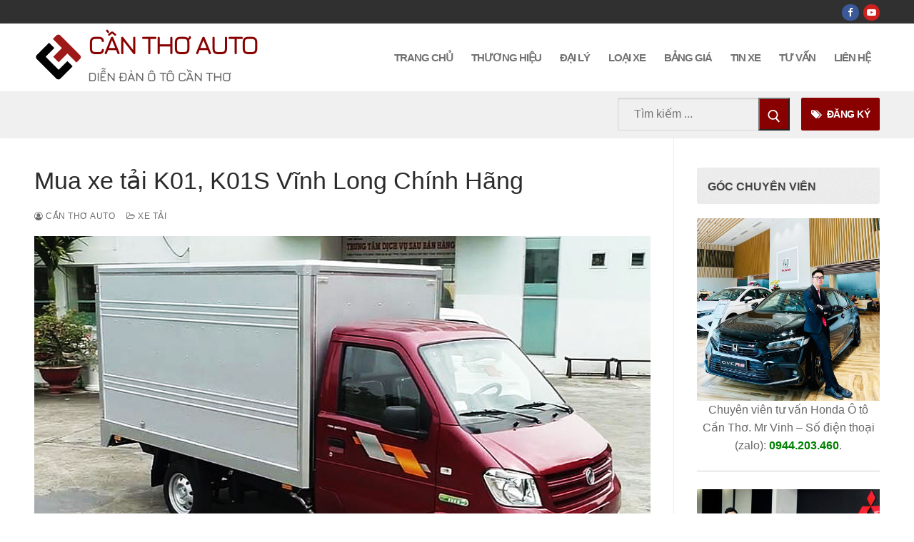

--- FILE ---
content_type: text/html; charset=UTF-8
request_url: https://canthoauto.com/mua-xe-tai-k01-k01s-vinh-long/
body_size: 34217
content:
<!doctype html><html lang="vi"><head><meta charset="UTF-8"><meta name="viewport" content="width=device-width, initial-scale=1, maximum-scale=10.0, user-scalable=yes"><link rel="profile" href="https://gmpg.org/xfn/11"><meta name='robots' content='index, follow, max-image-preview:large, max-snippet:-1, max-video-preview:-1' /><title>Xe tải (1 tấn) K01, K01S Vĩnh Long Chính Hãng (trả góp) | Cần Thơ Auto</title><meta name="description" content="Mua xe trả góp xe tải TMT DFSK K01 K01s (1 tấn) Vĩnh Long. Đại lý Chính hãng, hỗ trợ mua trả góp (ngân hàng, lãi suất thấp), khuyến mãi lớn." /><link rel="canonical" href="https://canthoauto.com/mua-xe-tai-k01-k01s-vinh-long/" /><meta property="og:locale" content="vi_VN" /><meta property="og:type" content="article" /><meta property="og:title" content="Xe tải (1 tấn) K01, K01S Vĩnh Long Chính Hãng (trả góp) | Cần Thơ Auto" /><meta property="og:description" content="Mua xe trả góp xe tải TMT DFSK K01 K01s (1 tấn) Vĩnh Long. Đại lý Chính hãng, hỗ trợ mua trả góp (ngân hàng, lãi suất thấp), khuyến mãi lớn." /><meta property="og:url" content="https://canthoauto.com/mua-xe-tai-k01-k01s-vinh-long/" /><meta property="og:site_name" content="Cần Thơ Auto" /><meta property="article:publisher" content="https://www.facebook.com/canthoauto/" /><meta property="article:published_time" content="2022-03-18T15:00:16+00:00" /><meta property="article:modified_time" content="2022-04-28T08:50:06+00:00" /><meta property="og:image" content="https://canthoauto.com/wp-content/uploads/2022/03/xe-tai-tmt-k01s-ving-long.jpg" /><meta property="og:image:width" content="900" /><meta property="og:image:height" content="600" /><meta property="og:image:type" content="image/jpeg" /><meta name="author" content="Cần Thơ Auto" /><meta name="twitter:card" content="summary_large_image" /><meta name="twitter:label1" content="Được viết bởi" /><meta name="twitter:data1" content="Cần Thơ Auto" /><meta name="twitter:label2" content="Ước tính thời gian đọc" /><meta name="twitter:data2" content="10 phút" /> <script type="application/ld+json" class="yoast-schema-graph">{"@context":"https://schema.org","@graph":[{"@type":"Article","@id":"https://canthoauto.com/mua-xe-tai-k01-k01s-vinh-long/#article","isPartOf":{"@id":"https://canthoauto.com/mua-xe-tai-k01-k01s-vinh-long/"},"author":{"name":"Cần Thơ Auto","@id":"https://canthoauto.com/#/schema/person/fff2fb813e887d8fa1dfff226f55fb14"},"headline":"Mua xe tải K01, K01S Vĩnh Long Chính Hãng","datePublished":"2022-03-18T15:00:16+00:00","dateModified":"2022-04-28T08:50:06+00:00","mainEntityOfPage":{"@id":"https://canthoauto.com/mua-xe-tai-k01-k01s-vinh-long/"},"wordCount":2008,"publisher":{"@id":"https://canthoauto.com/#organization"},"image":{"@id":"https://canthoauto.com/mua-xe-tai-k01-k01s-vinh-long/#primaryimage"},"thumbnailUrl":"https://canthoauto.com/wp-content/uploads/2022/03/xe-tai-tmt-k01s-ving-long.jpg","keywords":["dfsk k01s","k01 super","k01s 990kg","k01s chính hãng","k01s miền tây","k01s vĩnh long","mua xe tải trả góp","tmt k01s","tmt k01s an giang","tmt k01s bạc liêu","tmt k01s bến tre","tmt k01s cà mau","tmt k01s cần thơ","tmt k01s đồng tháp","tmt k01s kiên giang","tmt k01s sóc trăng","tmt k01s tiền giang","tmt k01s trà vinh","tmt k01s vĩnh long","xe tải 1 tấn","xe tải 990 kg","xe tải k01","xe tải k01s","xe tải miền tây","xe tải nhẹ","xe tải nhỏ","xe tải thái lan","xe tải vĩnh long"],"articleSection":["Xe tải"],"inLanguage":"vi"},{"@type":"WebPage","@id":"https://canthoauto.com/mua-xe-tai-k01-k01s-vinh-long/","url":"https://canthoauto.com/mua-xe-tai-k01-k01s-vinh-long/","name":"Xe tải (1 tấn) K01, K01S Vĩnh Long Chính Hãng (trả góp) | Cần Thơ Auto","isPartOf":{"@id":"https://canthoauto.com/#website"},"primaryImageOfPage":{"@id":"https://canthoauto.com/mua-xe-tai-k01-k01s-vinh-long/#primaryimage"},"image":{"@id":"https://canthoauto.com/mua-xe-tai-k01-k01s-vinh-long/#primaryimage"},"thumbnailUrl":"https://canthoauto.com/wp-content/uploads/2022/03/xe-tai-tmt-k01s-ving-long.jpg","datePublished":"2022-03-18T15:00:16+00:00","dateModified":"2022-04-28T08:50:06+00:00","description":"Mua xe trả góp xe tải TMT DFSK K01 K01s (1 tấn) Vĩnh Long. Đại lý Chính hãng, hỗ trợ mua trả góp (ngân hàng, lãi suất thấp), khuyến mãi lớn.","breadcrumb":{"@id":"https://canthoauto.com/mua-xe-tai-k01-k01s-vinh-long/#breadcrumb"},"inLanguage":"vi","potentialAction":[{"@type":"ReadAction","target":["https://canthoauto.com/mua-xe-tai-k01-k01s-vinh-long/"]}]},{"@type":"ImageObject","inLanguage":"vi","@id":"https://canthoauto.com/mua-xe-tai-k01-k01s-vinh-long/#primaryimage","url":"https://canthoauto.com/wp-content/uploads/2022/03/xe-tai-tmt-k01s-ving-long.jpg","contentUrl":"https://canthoauto.com/wp-content/uploads/2022/03/xe-tai-tmt-k01s-ving-long.jpg","width":900,"height":600,"caption":"Xe tải (1 tấn) K01, K01S Vĩnh Long Chính Hãng (trả góp) | Cần Thơ Auto"},{"@type":"BreadcrumbList","@id":"https://canthoauto.com/mua-xe-tai-k01-k01s-vinh-long/#breadcrumb","itemListElement":[{"@type":"ListItem","position":1,"name":"Home","item":"https://canthoauto.com/"},{"@type":"ListItem","position":2,"name":"Mua xe tải K01, K01S Vĩnh Long Chính Hãng"}]},{"@type":"WebSite","@id":"https://canthoauto.com/#website","url":"https://canthoauto.com/","name":"Cần Thơ Auto","description":"Diễn đàn ô tô Cần Thơ","publisher":{"@id":"https://canthoauto.com/#organization"},"potentialAction":[{"@type":"SearchAction","target":{"@type":"EntryPoint","urlTemplate":"https://canthoauto.com/?s={search_term_string}"},"query-input":{"@type":"PropertyValueSpecification","valueRequired":true,"valueName":"search_term_string"}}],"inLanguage":"vi"},{"@type":"Organization","@id":"https://canthoauto.com/#organization","name":"Cần Thơ Auto","url":"https://canthoauto.com/","logo":{"@type":"ImageObject","inLanguage":"vi","@id":"https://canthoauto.com/#/schema/logo/image/","url":"https://canthoauto.com/wp-content/uploads/2020/11/ct-logo-png.png","contentUrl":"https://canthoauto.com/wp-content/uploads/2020/11/ct-logo-png.png","width":2160,"height":2160,"caption":"Cần Thơ Auto"},"image":{"@id":"https://canthoauto.com/#/schema/logo/image/"},"sameAs":["https://www.facebook.com/canthoauto/"]},{"@type":"Person","@id":"https://canthoauto.com/#/schema/person/fff2fb813e887d8fa1dfff226f55fb14","name":"Cần Thơ Auto","image":{"@type":"ImageObject","inLanguage":"vi","@id":"https://canthoauto.com/#/schema/person/image/","url":"https://canthoauto.com/wp-content/litespeed/avatar/2f1ef35e8f2e23206ed95657323e7d2f.jpg?ver=1768400376","contentUrl":"https://canthoauto.com/wp-content/litespeed/avatar/2f1ef35e8f2e23206ed95657323e7d2f.jpg?ver=1768400376","caption":"Cần Thơ Auto"},"sameAs":["https://canthoauto.com"],"url":"https://canthoauto.com/author/tthieu668/"}]}</script> <link rel='dns-prefetch' href='//www.googletagmanager.com' /><link rel="alternate" type="application/rss+xml" title="Dòng thông tin Cần Thơ Auto &raquo;" href="https://canthoauto.com/feed/" /><link rel="alternate" type="application/rss+xml" title="Cần Thơ Auto &raquo; Dòng bình luận" href="https://canthoauto.com/comments/feed/" /><link rel="alternate" title="oNhúng (JSON)" type="application/json+oembed" href="https://canthoauto.com/wp-json/oembed/1.0/embed?url=https%3A%2F%2Fcanthoauto.com%2Fmua-xe-tai-k01-k01s-vinh-long%2F" /><link rel="alternate" title="oNhúng (XML)" type="text/xml+oembed" href="https://canthoauto.com/wp-json/oembed/1.0/embed?url=https%3A%2F%2Fcanthoauto.com%2Fmua-xe-tai-k01-k01s-vinh-long%2F&#038;format=xml" />
<script id="canth-ready">window.advanced_ads_ready=function(e,a){a=a||"complete";var d=function(e){return"interactive"===a?"loading"!==e:"complete"===e};d(document.readyState)?e():document.addEventListener("readystatechange",(function(a){d(a.target.readyState)&&e()}),{once:"interactive"===a})},window.advanced_ads_ready_queue=window.advanced_ads_ready_queue||[];</script> <link data-optimized="2" rel="stylesheet" href="https://canthoauto.com/wp-content/litespeed/css/95d6febc7f44af222a04dd6ab325ca2d.css?ver=acf80" /> <script>(function(){this._N2=this._N2||{_r:[],_d:[],r:function(){this._r.push(arguments)},d:function(){this._d.push(arguments)}}}).call(window);</script> <script>_N2.r('documentReady',function(){_N2.r(["documentReady","smartslider-frontend","SmartSliderWidgetArrowImage","SmartSliderWidget","ss-simple"],function(){new _N2.SmartSliderSimple('n2-ss-62',{"admin":false,"background.video.mobile":1,"loadingTime":2000,"alias":{"id":0,"smoothScroll":0,"slideSwitch":0,"scroll":1},"align":"normal","isDelayed":0,"responsive":{"mediaQueries":{"all":false,"desktopportrait":["(min-width: 1200px)"],"tabletportrait":["(orientation: landscape) and (max-width: 1199px) and (min-width: 901px)","(orientation: portrait) and (max-width: 1199px) and (min-width: 701px)"],"mobileportrait":["(orientation: landscape) and (max-width: 900px)","(orientation: portrait) and (max-width: 700px)"]},"base":{"slideOuterWidth":900,"slideOuterHeight":500,"sliderWidth":900,"sliderHeight":500,"slideWidth":900,"slideHeight":500},"hideOn":{"desktopLandscape":false,"desktopPortrait":false,"tabletLandscape":false,"tabletPortrait":false,"mobileLandscape":false,"mobilePortrait":false},"onResizeEnabled":true,"type":"auto","sliderHeightBasedOn":"real","focusUser":1,"focusEdge":"auto","breakpoints":[{"device":"tabletPortrait","type":"max-screen-width","portraitWidth":1199,"landscapeWidth":1199},{"device":"mobilePortrait","type":"max-screen-width","portraitWidth":700,"landscapeWidth":900}],"enabledDevices":{"desktopLandscape":0,"desktopPortrait":1,"tabletLandscape":0,"tabletPortrait":1,"mobileLandscape":0,"mobilePortrait":1},"sizes":{"desktopPortrait":{"width":900,"height":500,"max":3000,"min":900},"tabletPortrait":{"width":701,"height":389,"customHeight":false,"max":1199,"min":701},"mobilePortrait":{"width":320,"height":177,"customHeight":false,"max":900,"min":320}},"overflowHiddenPage":0,"focus":{"offsetTop":"#wpadminbar","offsetBottom":""}},"controls":{"mousewheel":0,"touch":"horizontal","keyboard":1,"blockCarouselInteraction":1},"playWhenVisible":1,"playWhenVisibleAt":0.5,"lazyLoad":0,"lazyLoadNeighbor":0,"blockrightclick":0,"maintainSession":0,"autoplay":{"enabled":0,"start":1,"duration":8000,"autoplayLoop":1,"allowReStart":0,"reverse":0,"pause":{"click":1,"mouse":"0","mediaStarted":1},"resume":{"click":0,"mouse":"0","mediaEnded":1,"slidechanged":0},"interval":1,"intervalModifier":"loop","intervalSlide":"current"},"perspective":1500,"layerMode":{"playOnce":0,"playFirstLayer":1,"mode":"skippable","inAnimation":"mainInEnd"},"bgAnimations":0,"mainanimation":{"type":"horizontal","duration":800,"delay":0,"ease":"easeOutQuad","shiftedBackgroundAnimation":0},"carousel":1,"initCallbacks":function(){new _N2.SmartSliderWidgetArrowImage(this);new _N2.SmartSliderWidget(this,'shadow','.nextend-shadow')}})});_N2.r(["documentReady","smartslider-frontend","SmartSliderWidgetArrowImage","SmartSliderWidget","ss-simple"],function(){new _N2.SmartSliderSimple('n2-ss-131',{"admin":false,"background.video.mobile":1,"loadingTime":2000,"alias":{"id":0,"smoothScroll":0,"slideSwitch":0,"scroll":1},"align":"normal","isDelayed":0,"responsive":{"mediaQueries":{"all":false,"desktopportrait":["(min-width: 1200px)"],"tabletportrait":["(orientation: landscape) and (max-width: 1199px) and (min-width: 901px)","(orientation: portrait) and (max-width: 1199px) and (min-width: 701px)"],"mobileportrait":["(orientation: landscape) and (max-width: 900px)","(orientation: portrait) and (max-width: 700px)"]},"base":{"slideOuterWidth":680,"slideOuterHeight":866,"sliderWidth":680,"sliderHeight":866,"slideWidth":680,"slideHeight":866},"hideOn":{"desktopLandscape":false,"desktopPortrait":false,"tabletLandscape":false,"tabletPortrait":false,"mobileLandscape":false,"mobilePortrait":false},"onResizeEnabled":true,"type":"auto","sliderHeightBasedOn":"real","focusUser":1,"focusEdge":"auto","breakpoints":[{"device":"tabletPortrait","type":"max-screen-width","portraitWidth":1199,"landscapeWidth":1199},{"device":"mobilePortrait","type":"max-screen-width","portraitWidth":700,"landscapeWidth":900}],"enabledDevices":{"desktopLandscape":0,"desktopPortrait":1,"tabletLandscape":0,"tabletPortrait":1,"mobileLandscape":0,"mobilePortrait":1},"sizes":{"desktopPortrait":{"width":680,"height":866,"max":3000,"min":680},"tabletPortrait":{"width":680,"height":866,"customHeight":false,"max":1199,"min":680},"mobilePortrait":{"width":320,"height":407,"customHeight":false,"max":900,"min":320}},"overflowHiddenPage":0,"focus":{"offsetTop":"#wpadminbar","offsetBottom":""}},"controls":{"mousewheel":0,"touch":"horizontal","keyboard":1,"blockCarouselInteraction":1},"playWhenVisible":1,"playWhenVisibleAt":0.5,"lazyLoad":0,"lazyLoadNeighbor":0,"blockrightclick":0,"maintainSession":0,"autoplay":{"enabled":0,"start":1,"duration":8000,"autoplayLoop":1,"allowReStart":0,"reverse":0,"pause":{"click":1,"mouse":"0","mediaStarted":1},"resume":{"click":0,"mouse":"0","mediaEnded":1,"slidechanged":0},"interval":1,"intervalModifier":"loop","intervalSlide":"current"},"perspective":1500,"layerMode":{"playOnce":0,"playFirstLayer":1,"mode":"skippable","inAnimation":"mainInEnd"},"bgAnimations":0,"mainanimation":{"type":"horizontal","duration":800,"delay":0,"ease":"easeOutQuad","shiftedBackgroundAnimation":0},"carousel":1,"initCallbacks":function(){new _N2.SmartSliderWidgetArrowImage(this);new _N2.SmartSliderWidget(this,'shadow','.nextend-shadow')}})})});</script><script type="text/javascript" src="https://canthoauto.com/wp-includes/js/jquery/jquery.min.js" id="jquery-core-js"></script> <link rel="https://api.w.org/" href="https://canthoauto.com/wp-json/" /><link rel="alternate" title="JSON" type="application/json" href="https://canthoauto.com/wp-json/wp/v2/posts/27619" /><link rel="preconnect" href="https://fonts.googleapis.com"><link rel="preconnect" href="https://fonts.gstatic.com"><meta name="generator" content="Site Kit by Google 1.170.0" /><link rel="shortcut icon" href="/wp-content/uploads/2021/12/cropped-cropped-mini-logo-can-tho-auto-png-5.png">
 <script async src="https://www.googletagmanager.com/gtag/js?id=AW-977231744"></script> <script>window.dataLayer = window.dataLayer || [];
  function gtag(){dataLayer.push(arguments);}
  gtag('js', new Date());

  gtag('config', 'AW-977231744');</script>  <script>(function(w,d,s,l,i){w[l]=w[l]||[];w[l].push({'gtm.start':
new Date().getTime(),event:'gtm.js'});var f=d.getElementsByTagName(s)[0],
j=d.createElement(s),dl=l!='dataLayer'?'&l='+l:'';j.async=true;j.src=
'https://www.googletagmanager.com/gtm.js?id='+i+dl;f.parentNode.insertBefore(j,f);
})(window,document,'script','dataLayer','GTM-TZ52H74');</script>  <script async src="https://www.googletagmanager.com/gtag/js?id=G-ZCN21PCCP0"></script> <script>window.dataLayer = window.dataLayer || [];
  function gtag(){dataLayer.push(arguments);}
  gtag('js', new Date());

  gtag('config', 'G-ZCN21PCCP0');</script> <script>document.documentElement.className = document.documentElement.className.replace('no-js', 'js');</script> <script  async src="https://canthoauto.com/wp-content/litespeed/localres/aHR0cHM6Ly9wYWdlYWQyLmdvb2dsZXN5bmRpY2F0aW9uLmNvbS9wYWdlYWQvanMvadsbygoogle.js?client=ca-pub-3536498916271539" crossorigin="anonymous"></script><link rel="icon" href="https://canthoauto.com/wp-content/uploads/2021/12/cropped-mini-logo-can-tho-auto-png-3-32x32.png" sizes="32x32" /><link rel="icon" href="https://canthoauto.com/wp-content/uploads/2021/12/cropped-mini-logo-can-tho-auto-png-3-192x192.png" sizes="192x192" /><link rel="apple-touch-icon" href="https://canthoauto.com/wp-content/uploads/2021/12/cropped-mini-logo-can-tho-auto-png-3-180x180.png" /><meta name="msapplication-TileImage" content="https://canthoauto.com/wp-content/uploads/2021/12/cropped-mini-logo-can-tho-auto-png-3-270x270.png" /></head><body data-rsssl=1 class="wp-singular post-template-default single single-post postid-27619 single-format-standard wp-custom-logo wp-theme-customify metaslider-plugin content-sidebar main-layout-content-sidebar sidebar_vertical_border site-full-width menu_sidebar_slide_left aa-prefix-canth-"><div id="page" class="site box-shadow">
<a class="skip-link screen-reader-text" href="#site-content">Chuyển đến nội dung</a>
<a class="close is-size-medium  close-panel close-sidebar-panel" href="#">
<span class="hamburger hamburger--squeeze is-active">
<span class="hamburger-box">
<span class="hamburger-inner"><span class="screen-reader-text">Menu</span></span>
</span>
</span>
<span class="screen-reader-text">Đóng</span>
</a><header id="masthead" class="site-header header-v2"><div id="masthead-inner" class="site-header-inner"><div  class="header-top header--row layout-full-contained"  id="cb-row--header-top"  data-row-id="top"  data-show-on="desktop"><div class="header--row-inner header-top-inner dark-mode"><div class="customify-container"><div class="customify-grid  cb-row--desktop hide-on-mobile hide-on-tablet customify-grid-middle"><div class="row-v2 row-v2-top no-left no-center"><div class="col-v2 col-v2-right"><div class="item--inner builder-item--social-icons" data-section="header_social_icons" data-item-id="social-icons" ><ul class="header-social-icons customify-builder-social-icons color-default"><li><a class="social-icon-facebook shape-circle" rel="nofollow noopener" target="_blank" href="https://www.facebook.com/canthoauto" aria-label="Facebook"><i class="social-icon fa fa-facebook" title="Facebook"></i></a></li><li><a class="social-icon-youtube-play shape-circle" rel="nofollow noopener" target="_blank" href="https://www.youtube.com/@canthoauto5924" aria-label="Youtube"><i class="social-icon fa fa-youtube-play" title="Youtube"></i></a></li></ul></div></div></div></div></div></div></div><div  class="header-main header--row layout-full-contained"  id="cb-row--header-main"  data-row-id="main"  data-show-on="desktop mobile"><div class="header--row-inner header-main-inner light-mode"><div class="customify-container"><div class="customify-grid  cb-row--desktop hide-on-mobile hide-on-tablet customify-grid-middle"><div class="row-v2 row-v2-main no-center"><div class="col-v2 col-v2-left"><div class="item--inner builder-item--logo" data-section="title_tagline" data-item-id="logo" ><div class="site-branding logo-left">
<a href="https://canthoauto.com/" class="logo-link" rel="home" itemprop="url">
<img class="site-img-logo lazyload" data-src="https://canthoauto.com/wp-content/uploads/2021/12/cropped-cropped-mini-logo-can-tho-auto-png-5.png" alt="Cần Thơ Auto" src="[data-uri]" style="--smush-placeholder-width: 512px; --smush-placeholder-aspect-ratio: 512/512;"><noscript><img class="site-img-logo lazyload" data-src="https://canthoauto.com/wp-content/uploads/2021/12/cropped-cropped-mini-logo-can-tho-auto-png-5.png" alt="Cần Thơ Auto" src="[data-uri]" style="--smush-placeholder-width: 512px; --smush-placeholder-aspect-ratio: 512/512;"><noscript><img class="site-img-logo" src="https://canthoauto.com/wp-content/uploads/2021/12/cropped-cropped-mini-logo-can-tho-auto-png-5.png" alt="Cần Thơ Auto"></noscript></noscript>
</a><div class="site-name-desc"><p class="site-title">
<a href="https://canthoauto.com/" rel="home">Cần Thơ Auto</a></p><p class="site-description text-uppercase text-xsmall">Diễn đàn ô tô Cần Thơ</p></div></div></div></div><div class="col-v2 col-v2-right"><div class="item--inner builder-item--primary-menu has_menu" data-section="header_menu_primary" data-item-id="primary-menu" ><nav  id="site-navigation-main-desktop" class="site-navigation primary-menu primary-menu-main nav-menu-desktop primary-menu-desktop style-full-height hide-arrow-active"><ul id="menu-main-menu" class="primary-menu-ul menu nav-menu"><li id="menu-item--main-desktop-30843" class="menu-item menu-item-type-post_type menu-item-object-page menu-item-home menu-item-30843"><a href="https://canthoauto.com/"><span class="link-before">TRANG CHỦ</span></a></li><li id="menu-item--main-desktop-7683" class="menu-item menu-item-type-taxonomy menu-item-object-category menu-item-has-children menu-item-7683"><a href="https://canthoauto.com/thuong-hieu/"><span class="link-before">THƯƠNG HIỆU<span class="nav-icon-angle">&nbsp;</span></span></a><ul class="sub-menu sub-lv-0"><li id="menu-item--main-desktop-9499" class="menu-item menu-item-type-taxonomy menu-item-object-category menu-item-has-children menu-item-9499"><a href="https://canthoauto.com/thuong-hieu/ford/"><span class="link-before">Ford<span class="nav-icon-angle">&nbsp;</span></span></a><ul class="sub-menu sub-lv-1"><li id="menu-item--main-desktop-29556" class="menu-item menu-item-type-post_type menu-item-object-post menu-item-29556"><a href="https://canthoauto.com/ford-territory-2022/"><span class="link-before">Ford Territory</span></a></li><li id="menu-item--main-desktop-12617" class="menu-item menu-item-type-post_type menu-item-object-post menu-item-12617"><a href="https://canthoauto.com/ford-everest/"><span class="link-before">Ford Everest</span></a></li><li id="menu-item--main-desktop-12618" class="menu-item menu-item-type-post_type menu-item-object-post menu-item-12618"><a href="https://canthoauto.com/ford-explorer/"><span class="link-before">Ford Explorer</span></a></li><li id="menu-item--main-desktop-12619" class="menu-item menu-item-type-post_type menu-item-object-post menu-item-12619"><a href="https://canthoauto.com/ford-ranger/"><span class="link-before">Ford Ranger</span></a></li><li id="menu-item--main-desktop-34215" class="menu-item menu-item-type-post_type menu-item-object-post menu-item-34215"><a href="https://canthoauto.com/ford-ranger-stormtrak/"><span class="link-before">Ford Ranger Stormtrak</span></a></li><li id="menu-item--main-desktop-12621" class="menu-item menu-item-type-post_type menu-item-object-post menu-item-12621"><a href="https://canthoauto.com/ford-ranger-raptor/"><span class="link-before">Ford Ranger Raptor</span></a></li><li id="menu-item--main-desktop-34214" class="menu-item menu-item-type-post_type menu-item-object-post menu-item-34214"><a href="https://canthoauto.com/ford-transit-2024/"><span class="link-before">Ford Transit 2024</span></a></li></ul></li><li id="menu-item--main-desktop-5497" class="menu-item menu-item-type-taxonomy menu-item-object-category menu-item-has-children menu-item-5497"><a href="https://canthoauto.com/thuong-hieu/honda/"><span class="link-before">Honda<span class="nav-icon-angle">&nbsp;</span></span></a><ul class="sub-menu sub-lv-1"><li id="menu-item--main-desktop-12635" class="menu-item menu-item-type-post_type menu-item-object-post menu-item-12635"><a href="https://canthoauto.com/honda-city/"><span class="link-before">Honda City</span></a></li><li id="menu-item--main-desktop-12636" class="menu-item menu-item-type-post_type menu-item-object-post menu-item-12636"><a href="https://canthoauto.com/honda-civic/"><span class="link-before">Honda Civic</span></a></li><li id="menu-item--main-desktop-35616" class="menu-item menu-item-type-post_type menu-item-object-post menu-item-35616"><a href="https://canthoauto.com/honda-br-v/"><span class="link-before">Honda BR-V</span></a></li><li id="menu-item--main-desktop-12637" class="menu-item menu-item-type-post_type menu-item-object-post menu-item-12637"><a href="https://canthoauto.com/honda-hr-v/"><span class="link-before">Honda HR-V</span></a></li><li id="menu-item--main-desktop-12638" class="menu-item menu-item-type-post_type menu-item-object-post menu-item-12638"><a href="https://canthoauto.com/honda-cr-v/"><span class="link-before">Honda CR-V</span></a></li><li id="menu-item--main-desktop-12639" class="menu-item menu-item-type-post_type menu-item-object-post menu-item-12639"><a href="https://canthoauto.com/honda-accord/"><span class="link-before">Honda Accord</span></a></li></ul></li><li id="menu-item--main-desktop-6414" class="menu-item menu-item-type-taxonomy menu-item-object-category menu-item-has-children menu-item-6414"><a href="https://canthoauto.com/thuong-hieu/hyundai/"><span class="link-before">Hyundai<span class="nav-icon-angle">&nbsp;</span></span></a><ul class="sub-menu sub-lv-1"><li id="menu-item--main-desktop-12622" class="menu-item menu-item-type-post_type menu-item-object-post menu-item-12622"><a href="https://canthoauto.com/hyundai-grand-i10-sedan/"><span class="link-before">Hyundai Grand I10 Sedan</span></a></li><li id="menu-item--main-desktop-12623" class="menu-item menu-item-type-post_type menu-item-object-post menu-item-12623"><a href="https://canthoauto.com/hyundai-i10-can-tho/"><span class="link-before">Hyundai i10 Hatchback</span></a></li><li id="menu-item--main-desktop-35614" class="menu-item menu-item-type-post_type menu-item-object-post menu-item-35614"><a href="https://canthoauto.com/hyundai-accent-2024/"><span class="link-before">Hyundai Accent 2024</span></a></li><li id="menu-item--main-desktop-35615" class="menu-item menu-item-type-post_type menu-item-object-post menu-item-35615"><a href="https://canthoauto.com/hyundai-stargarzer-x-2024/"><span class="link-before">Hyundai Stargarzer X 2024</span></a></li><li id="menu-item--main-desktop-29884" class="menu-item menu-item-type-post_type menu-item-object-post menu-item-29884"><a href="https://canthoauto.com/hyundai-creta-2022/"><span class="link-before">Hyundai Creta</span></a></li><li id="menu-item--main-desktop-33189" class="menu-item menu-item-type-post_type menu-item-object-post menu-item-33189"><a href="https://canthoauto.com/hyundai-custin/"><span class="link-before">Hyundai Custin</span></a></li><li id="menu-item--main-desktop-29885" class="menu-item menu-item-type-post_type menu-item-object-post menu-item-29885"><a href="https://canthoauto.com/all-new-elantra/"><span class="link-before">All New Elantra</span></a></li><li id="menu-item--main-desktop-12628" class="menu-item menu-item-type-post_type menu-item-object-post menu-item-12628"><a href="https://canthoauto.com/hyundai-tucson/"><span class="link-before">All New Hyundai Tucson</span></a></li><li id="menu-item--main-desktop-33190" class="menu-item menu-item-type-post_type menu-item-object-post menu-item-33190"><a href="https://canthoauto.com/hyundai-palisade/"><span class="link-before">Hyundai Palisade</span></a></li><li id="menu-item--main-desktop-12629" class="menu-item menu-item-type-post_type menu-item-object-post menu-item-12629"><a href="https://canthoauto.com/hyundai-santafe/"><span class="link-before">Hyundai SantaFe</span></a></li><li id="menu-item--main-desktop-12631" class="menu-item menu-item-type-post_type menu-item-object-post menu-item-12631"><a href="https://canthoauto.com/hyundai-starex/"><span class="link-before">Hyundai Starex</span></a></li><li id="menu-item--main-desktop-12633" class="menu-item menu-item-type-post_type menu-item-object-post menu-item-12633"><a href="https://canthoauto.com/hyundai-porter-h150/"><span class="link-before">Hyundai Porter H150</span></a></li></ul></li><li id="menu-item--main-desktop-30569" class="menu-item menu-item-type-taxonomy menu-item-object-category menu-item-30569"><a href="https://canthoauto.com/thuong-hieu/isuzu/"><span class="link-before">Isuzu</span></a></li><li id="menu-item--main-desktop-14598" class="menu-item menu-item-type-taxonomy menu-item-object-category menu-item-has-children menu-item-14598"><a href="https://canthoauto.com/thuong-hieu/kia/"><span class="link-before">Kia<span class="nav-icon-angle">&nbsp;</span></span></a><ul class="sub-menu sub-lv-1"><li id="menu-item--main-desktop-24991" class="menu-item menu-item-type-post_type menu-item-object-post menu-item-24991"><a href="https://canthoauto.com/kia-carnival-2022/"><span class="link-before">Kia Carnival</span></a></li><li id="menu-item--main-desktop-30470" class="menu-item menu-item-type-post_type menu-item-object-post menu-item-30470"><a href="https://canthoauto.com/kia-carens/"><span class="link-before">Kia Carens</span></a></li><li id="menu-item--main-desktop-24992" class="menu-item menu-item-type-post_type menu-item-object-post menu-item-24992"><a href="https://canthoauto.com/new-kia-k3/"><span class="link-before">Kia K3</span></a></li><li id="menu-item--main-desktop-24990" class="menu-item menu-item-type-post_type menu-item-object-post menu-item-24990"><a href="https://canthoauto.com/new-kia-k5/"><span class="link-before">Kia K5</span></a></li><li id="menu-item--main-desktop-14599" class="menu-item menu-item-type-post_type menu-item-object-post menu-item-14599"><a href="https://canthoauto.com/new-kia-morning/"><span class="link-before">Kia Morning</span></a></li><li id="menu-item--main-desktop-14601" class="menu-item menu-item-type-post_type menu-item-object-post menu-item-14601"><a href="https://canthoauto.com/kia-sedona/"><span class="link-before">Kia Sedona</span></a></li><li id="menu-item--main-desktop-23099" class="menu-item menu-item-type-post_type menu-item-object-post menu-item-23099"><a href="https://canthoauto.com/kia-seltos/"><span class="link-before">Kia Seltos</span></a></li><li id="menu-item--main-desktop-17452" class="menu-item menu-item-type-post_type menu-item-object-post menu-item-17452"><a href="https://canthoauto.com/kia-soluto/"><span class="link-before">Kia Soluto</span></a></li><li id="menu-item--main-desktop-24989" class="menu-item menu-item-type-post_type menu-item-object-post menu-item-24989"><a href="https://canthoauto.com/new-kia-sonet/"><span class="link-before">Kia Sonet</span></a></li><li id="menu-item--main-desktop-14602" class="menu-item menu-item-type-post_type menu-item-object-post menu-item-14602"><a href="https://canthoauto.com/kia-sorento/"><span class="link-before">Kia Sorento</span></a></li><li id="menu-item--main-desktop-30468" class="menu-item menu-item-type-post_type menu-item-object-post menu-item-30468"><a href="https://canthoauto.com/kia-sorento-hybrid/"><span class="link-before">Kia Sorento Hybrid</span></a></li><li id="menu-item--main-desktop-30469" class="menu-item menu-item-type-post_type menu-item-object-post menu-item-30469"><a href="https://canthoauto.com/cuv-5-cho-kia-sportage-2022/"><span class="link-before">Kia Sportage</span></a></li></ul></li><li id="menu-item--main-desktop-14298" class="menu-item menu-item-type-taxonomy menu-item-object-category menu-item-has-children menu-item-14298"><a href="https://canthoauto.com/thuong-hieu/mazda/"><span class="link-before">Mazda<span class="nav-icon-angle">&nbsp;</span></span></a><ul class="sub-menu sub-lv-1"><li id="menu-item--main-desktop-14301" class="menu-item menu-item-type-post_type menu-item-object-post menu-item-14301"><a href="https://canthoauto.com/mazda-2/"><span class="link-before">Mazda 2</span></a></li><li id="menu-item--main-desktop-14305" class="menu-item menu-item-type-post_type menu-item-object-post menu-item-14305"><a href="https://canthoauto.com/mazda-3/"><span class="link-before">Mazda 3</span></a></li><li id="menu-item--main-desktop-14318" class="menu-item menu-item-type-post_type menu-item-object-post menu-item-14318"><a href="https://canthoauto.com/mazda-6/"><span class="link-before">Mazda 6</span></a></li><li id="menu-item--main-desktop-22535" class="menu-item menu-item-type-post_type menu-item-object-post menu-item-22535"><a href="https://canthoauto.com/mazda-cx-3/"><span class="link-before">Mazda CX-3</span></a></li><li id="menu-item--main-desktop-14320" class="menu-item menu-item-type-post_type menu-item-object-post menu-item-14320"><a href="https://canthoauto.com/mazda-cx-5/"><span class="link-before">Mazda CX-5</span></a></li><li id="menu-item--main-desktop-16313" class="menu-item menu-item-type-post_type menu-item-object-post menu-item-16313"><a href="https://canthoauto.com/mazda-cx-8/"><span class="link-before">Mazda CX-8</span></a></li><li id="menu-item--main-desktop-22533" class="menu-item menu-item-type-post_type menu-item-object-post menu-item-22533"><a href="https://canthoauto.com/mazda-cx-30/"><span class="link-before">Mazda CX-30</span></a></li><li id="menu-item--main-desktop-14319" class="menu-item menu-item-type-post_type menu-item-object-post menu-item-14319"><a href="https://canthoauto.com/mazda-bt-50/"><span class="link-before">Mazda BT-50</span></a></li></ul></li><li id="menu-item--main-desktop-798" class="menu-item menu-item-type-taxonomy menu-item-object-category menu-item-has-children menu-item-798"><a href="https://canthoauto.com/thuong-hieu/mercedes/"><span class="link-before">Mercedes<span class="nav-icon-angle">&nbsp;</span></span></a><ul class="sub-menu sub-lv-1"><li id="menu-item--main-desktop-12672" class="menu-item menu-item-type-custom menu-item-object-custom menu-item-has-children menu-item-12672"><a href="https://canthoauto.com/mercedes-a250/"><span class="link-before">Mercedes A &#8211; Class<span class="nav-icon-angle">&nbsp;</span></span></a><ul class="sub-menu sub-lv-2"><li id="menu-item--main-desktop-12673" class="menu-item menu-item-type-post_type menu-item-object-post menu-item-12673"><a href="https://canthoauto.com/mercedes-a200/"><span class="link-before">Mercedes-Benz A200</span></a></li><li id="menu-item--main-desktop-12674" class="menu-item menu-item-type-post_type menu-item-object-post menu-item-12674"><a href="https://canthoauto.com/mercedes-a250/"><span class="link-before">Mercedes A250</span></a></li><li id="menu-item--main-desktop-12677" class="menu-item menu-item-type-post_type menu-item-object-post menu-item-12677"><a href="https://canthoauto.com/mercedes-amg-a-45-4matic/"><span class="link-before">Mercedes-AMG A45 4MATIC</span></a></li></ul></li><li id="menu-item--main-desktop-12675" class="menu-item menu-item-type-post_type menu-item-object-post menu-item-12675"><a href="https://canthoauto.com/mercedes-c-class-can-tho/"><span class="link-before">Mercedes C &#8211; Class</span></a></li><li id="menu-item--main-desktop-12676" class="menu-item menu-item-type-post_type menu-item-object-post menu-item-12676"><a href="https://canthoauto.com/mercedes-e-class-can-tho/"><span class="link-before">Mercedes E &#8211; Class</span></a></li><li id="menu-item--main-desktop-12678" class="menu-item menu-item-type-post_type menu-item-object-post menu-item-12678"><a href="https://canthoauto.com/mercedes-cla/"><span class="link-before">Mercedes-Benz CLA Coupé</span></a></li><li id="menu-item--main-desktop-12679" class="menu-item menu-item-type-post_type menu-item-object-post menu-item-12679"><a href="https://canthoauto.com/mercedes-gla/"><span class="link-before">Mercedes-Benz GLA</span></a></li><li id="menu-item--main-desktop-12680" class="menu-item menu-item-type-custom menu-item-object-custom menu-item-has-children menu-item-12680"><a href="https://canthoauto.com/mercedes-glc-300/"><span class="link-before">Mercedes GLC<span class="nav-icon-angle">&nbsp;</span></span></a><ul class="sub-menu sub-lv-2"><li id="menu-item--main-desktop-12682" class="menu-item menu-item-type-post_type menu-item-object-post menu-item-12682"><a href="https://canthoauto.com/mercedes-glc-300/"><span class="link-before">All New Mercedes GLC 300 4MATIC</span></a></li><li id="menu-item--main-desktop-12683" class="menu-item menu-item-type-post_type menu-item-object-post menu-item-12683"><a href="https://canthoauto.com/mercedes-glc-300-coupe/"><span class="link-before">Mercedes GLC 300 Coupé</span></a></li></ul></li><li id="menu-item--main-desktop-12684" class="menu-item menu-item-type-custom menu-item-object-custom menu-item-has-children menu-item-12684"><a href="https://canthoauto.com/mercedes-gle-coupe/"><span class="link-before">Mercedes GLE<span class="nav-icon-angle">&nbsp;</span></span></a><ul class="sub-menu sub-lv-2"><li id="menu-item--main-desktop-12685" class="menu-item menu-item-type-post_type menu-item-object-post menu-item-12685"><a href="https://canthoauto.com/mercedes-gle-suv/"><span class="link-before">Mercedes GLE SUV</span></a></li><li id="menu-item--main-desktop-12686" class="menu-item menu-item-type-post_type menu-item-object-post menu-item-12686"><a href="https://canthoauto.com/mercedes-gle-coupe/"><span class="link-before">Mercedes GLE Coupé</span></a></li></ul></li><li id="menu-item--main-desktop-12687" class="menu-item menu-item-type-post_type menu-item-object-post menu-item-12687"><a href="https://canthoauto.com/mercedes-benz-s-class-can-tho/"><span class="link-before">Mercedes S &#8211; Class</span></a></li><li id="menu-item--main-desktop-12688" class="menu-item menu-item-type-post_type menu-item-object-post menu-item-12688"><a href="https://canthoauto.com/mercedes-v/"><span class="link-before">Mercedes-Benz V-Class</span></a></li></ul></li><li id="menu-item--main-desktop-3106" class="menu-item menu-item-type-taxonomy menu-item-object-category menu-item-has-children menu-item-3106"><a href="https://canthoauto.com/thuong-hieu/mitsubishi/"><span class="link-before">Mitsubishi<span class="nav-icon-angle">&nbsp;</span></span></a><ul class="sub-menu sub-lv-1"><li id="menu-item--main-desktop-12666" class="menu-item menu-item-type-post_type menu-item-object-post menu-item-12666"><a href="https://canthoauto.com/mitsubishi-attrage/"><span class="link-before">Mitsubishi Attrage</span></a></li><li id="menu-item--main-desktop-12667" class="menu-item menu-item-type-post_type menu-item-object-post menu-item-12667"><a href="https://canthoauto.com/new-mitsubishi-xpander/"><span class="link-before">Mitsubishi Xpander</span></a></li><li id="menu-item--main-desktop-30094" class="menu-item menu-item-type-post_type menu-item-object-post menu-item-30094"><a href="https://canthoauto.com/mitsubishi-xpander-cross/"><span class="link-before">New Mitsubishi Xpander Cross</span></a></li><li id="menu-item--main-desktop-13503" class="menu-item menu-item-type-post_type menu-item-object-post menu-item-13503"><a href="https://canthoauto.com/mitsubishi-triton-new/"><span class="link-before">All New Mitsubishi Triton</span></a></li><li id="menu-item--main-desktop-30093" class="menu-item menu-item-type-post_type menu-item-object-post menu-item-30093"><a href="https://canthoauto.com/new-mitsubishi-triton-athlete/"><span class="link-before">Mitsubishi Triton Athlete</span></a></li><li id="menu-item--main-desktop-12669" class="menu-item menu-item-type-post_type menu-item-object-post menu-item-12669"><a href="https://canthoauto.com/mitsubishi-outlander/"><span class="link-before">Mitsubishi Outlander</span></a></li><li id="menu-item--main-desktop-34066" class="menu-item menu-item-type-post_type menu-item-object-post menu-item-34066"><a href="https://canthoauto.com/mitsubishi-xforce/"><span class="link-before">Mitsubishi Xforce</span></a></li></ul></li><li id="menu-item--main-desktop-39757" class="menu-item menu-item-type-taxonomy menu-item-object-category menu-item-has-children menu-item-39757"><a href="https://canthoauto.com/thuong-hieu/omoda-jaecoo/"><span class="link-before">Omoda &amp; Jaecoo<span class="nav-icon-angle">&nbsp;</span></span></a><ul class="sub-menu sub-lv-1"><li id="menu-item--main-desktop-39759" class="menu-item menu-item-type-post_type menu-item-object-post menu-item-39759"><a href="https://canthoauto.com/chery-omoda-c5/"><span class="link-before">Omoda C5</span></a></li><li id="menu-item--main-desktop-39758" class="menu-item menu-item-type-post_type menu-item-object-post menu-item-39758"><a href="https://canthoauto.com/jaecoo-j7/"><span class="link-before">Jaecoo J7</span></a></li></ul></li><li id="menu-item--main-desktop-27597" class="menu-item menu-item-type-taxonomy menu-item-object-category menu-item-has-children menu-item-27597"><a href="https://canthoauto.com/thuong-hieu/peugeot/"><span class="link-before">Peugeot<span class="nav-icon-angle">&nbsp;</span></span></a><ul class="sub-menu sub-lv-1"><li id="menu-item--main-desktop-27601" class="menu-item menu-item-type-post_type menu-item-object-post menu-item-27601"><a href="https://canthoauto.com/peugeot-2008/"><span class="link-before">Peugeot 2008</span></a></li><li id="menu-item--main-desktop-27600" class="menu-item menu-item-type-post_type menu-item-object-post menu-item-27600"><a href="https://canthoauto.com/peugeot-3008/"><span class="link-before">Peugeot 3008</span></a></li><li id="menu-item--main-desktop-27599" class="menu-item menu-item-type-post_type menu-item-object-post menu-item-27599"><a href="https://canthoauto.com/peugeot-5008/"><span class="link-before">Peugeot 5008</span></a></li><li id="menu-item--main-desktop-27598" class="menu-item menu-item-type-post_type menu-item-object-post menu-item-27598"><a href="https://canthoauto.com/peugeot-traveller/"><span class="link-before">Peugeot Traveller</span></a></li></ul></li><li id="menu-item--main-desktop-16341" class="menu-item menu-item-type-custom menu-item-object-custom menu-item-has-children menu-item-16341"><a href="https://canthoauto.com/thuong-hieu/suzuki/"><span class="link-before">Suzuki<span class="nav-icon-angle">&nbsp;</span></span></a><ul class="sub-menu sub-lv-1"><li id="menu-item--main-desktop-20848" class="menu-item menu-item-type-post_type menu-item-object-post menu-item-20848"><a href="https://canthoauto.com/suzuki-xl7/"><span class="link-before">Suzuki XL7</span></a></li><li id="menu-item--main-desktop-16342" class="menu-item menu-item-type-post_type menu-item-object-post menu-item-16342"><a href="https://canthoauto.com/suzuki-ertiga/"><span class="link-before">Suzuki Ertiga</span></a></li><li id="menu-item--main-desktop-16345" class="menu-item menu-item-type-post_type menu-item-object-post menu-item-16345"><a href="https://canthoauto.com/suzuki-swift/"><span class="link-before">Suzuki Swift</span></a></li><li id="menu-item--main-desktop-16346" class="menu-item menu-item-type-post_type menu-item-object-post menu-item-16346"><a href="https://canthoauto.com/suzuki-ciaz/"><span class="link-before">Suzuki Ciaz</span></a></li><li id="menu-item--main-desktop-16347" class="menu-item menu-item-type-post_type menu-item-object-post menu-item-16347"><a href="https://canthoauto.com/suzuki-super-carry-blind-van/"><span class="link-before">Suzuki Blind Van</span></a></li><li id="menu-item--main-desktop-16348" class="menu-item menu-item-type-post_type menu-item-object-post menu-item-16348"><a href="https://canthoauto.com/suzuki-super-carry-pro/"><span class="link-before">Suzuki Super Carry Pro</span></a></li><li id="menu-item--main-desktop-16349" class="menu-item menu-item-type-post_type menu-item-object-post menu-item-16349"><a href="https://canthoauto.com/suzuki-super-carry-truck/"><span class="link-before">Suzuki Carry Truck</span></a></li></ul></li><li id="menu-item--main-desktop-5634" class="menu-item menu-item-type-taxonomy menu-item-object-category menu-item-has-children menu-item-5634"><a href="https://canthoauto.com/thuong-hieu/toyota/"><span class="link-before">Toyota<span class="nav-icon-angle">&nbsp;</span></span></a><ul class="sub-menu sub-lv-1"><li id="menu-item--main-desktop-29623" class="menu-item menu-item-type-post_type menu-item-object-post menu-item-29623"><a href="https://canthoauto.com/toyota-avanza/"><span class="link-before">Toyota Avanza</span></a></li><li id="menu-item--main-desktop-12650" class="menu-item menu-item-type-post_type menu-item-object-post menu-item-12650"><a href="https://canthoauto.com/toyota-corolla-altis/"><span class="link-before">Toyota Corolla Altis</span></a></li><li id="menu-item--main-desktop-20237" class="menu-item menu-item-type-post_type menu-item-object-post menu-item-20237"><a href="https://canthoauto.com/toyota-corolla-cross/"><span class="link-before">Toyota Corolla Cross</span></a></li><li id="menu-item--main-desktop-12652" class="menu-item menu-item-type-post_type menu-item-object-post menu-item-12652"><a href="https://canthoauto.com/toyota-camry/"><span class="link-before">Toyota Camry</span></a></li><li id="menu-item--main-desktop-12645" class="menu-item menu-item-type-post_type menu-item-object-post menu-item-12645"><a href="https://canthoauto.com/toyota-vios/"><span class="link-before">Toyota Vios</span></a></li><li id="menu-item--main-desktop-25490" class="menu-item menu-item-type-post_type menu-item-object-post menu-item-25490"><a href="https://canthoauto.com/toyota-raize/"><span class="link-before">Toyota Raize</span></a></li><li id="menu-item--main-desktop-12647" class="menu-item menu-item-type-post_type menu-item-object-post menu-item-12647"><a href="https://canthoauto.com/toyota-yaris/"><span class="link-before">Toyota Yaris</span></a></li><li id="menu-item--main-desktop-29770" class="menu-item menu-item-type-post_type menu-item-object-post menu-item-29770"><a href="https://canthoauto.com/toyota-veloz-2022/"><span class="link-before">Toyota Veloz</span></a></li><li id="menu-item--main-desktop-12651" class="menu-item menu-item-type-post_type menu-item-object-post menu-item-12651"><a href="https://canthoauto.com/toyota-innova/"><span class="link-before">Toyota Innova</span></a></li><li id="menu-item--main-desktop-12653" class="menu-item menu-item-type-post_type menu-item-object-post menu-item-12653"><a href="https://canthoauto.com/toyota-fortuner/"><span class="link-before">Toyota Fortuner</span></a></li><li id="menu-item--main-desktop-12649" class="menu-item menu-item-type-post_type menu-item-object-post menu-item-12649"><a href="https://canthoauto.com/toyota-hilux/"><span class="link-before">Toyota Hilux</span></a></li></ul></li><li id="menu-item--main-desktop-11272" class="menu-item menu-item-type-taxonomy menu-item-object-category menu-item-has-children menu-item-11272"><a href="https://canthoauto.com/thuong-hieu/vinfast/"><span class="link-before">VinFast<span class="nav-icon-angle">&nbsp;</span></span></a><ul class="sub-menu sub-lv-1"><li id="menu-item--main-desktop-35619" class="menu-item menu-item-type-post_type menu-item-object-post menu-item-35619"><a href="https://canthoauto.com/vinfast-vf3/"><span class="link-before">VinFast VF3</span></a></li><li id="menu-item--main-desktop-23439" class="menu-item menu-item-type-post_type menu-item-object-post menu-item-23439"><a href="https://canthoauto.com/o-to-dien-vinfast-vf-e34/"><span class="link-before">VinFast VF e34</span></a></li><li id="menu-item--main-desktop-30178" class="menu-item menu-item-type-post_type menu-item-object-post menu-item-30178"><a href="https://canthoauto.com/vinfast-vf5/"><span class="link-before">VinFast VF5</span></a></li><li id="menu-item--main-desktop-42197" class="menu-item menu-item-type-post_type menu-item-object-post menu-item-42197"><a href="https://canthoauto.com/vinfast-vf6/"><span class="link-before">VinFast VF6</span></a></li><li id="menu-item--main-desktop-42198" class="menu-item menu-item-type-post_type menu-item-object-post menu-item-42198"><a href="https://canthoauto.com/vinfast-vf7/"><span class="link-before">VinFast VF7</span></a></li><li id="menu-item--main-desktop-30177" class="menu-item menu-item-type-post_type menu-item-object-post menu-item-30177"><a href="https://canthoauto.com/vinfast-vf8/"><span class="link-before">VinFast VF8</span></a></li><li id="menu-item--main-desktop-30176" class="menu-item menu-item-type-post_type menu-item-object-post menu-item-30176"><a href="https://canthoauto.com/vinfast-vf9/"><span class="link-before">VinFast VF9</span></a></li><li id="menu-item--main-desktop-42196" class="menu-item menu-item-type-post_type menu-item-object-post menu-item-42196"><a href="https://canthoauto.com/vinfast-ec-van/"><span class="link-before">VinFast EC Van</span></a></li></ul></li></ul></li><li id="menu-item--main-desktop-16623" class="menu-item menu-item-type-custom menu-item-object-custom menu-item-has-children menu-item-16623"><a href="#"><span class="link-before">ĐẠI LÝ<span class="nav-icon-angle">&nbsp;</span></span></a><ul class="sub-menu sub-lv-0"><li id="menu-item--main-desktop-16630" class="menu-item menu-item-type-post_type menu-item-object-post menu-item-16630"><a href="https://canthoauto.com/dai-ly-3s-ford-can-tho/"><span class="link-before">Đại lý Ford</span></a></li><li id="menu-item--main-desktop-16631" class="menu-item menu-item-type-post_type menu-item-object-post menu-item-16631"><a href="https://canthoauto.com/honda-can-tho/"><span class="link-before">Đại lý Honda</span></a></li><li id="menu-item--main-desktop-16625" class="menu-item menu-item-type-post_type menu-item-object-post menu-item-16625"><a href="https://canthoauto.com/dai-ly-hyundai-can-tho/"><span class="link-before">Đại lý Hyundai</span></a></li><li id="menu-item--main-desktop-20754" class="menu-item menu-item-type-post_type menu-item-object-post menu-item-20754"><a href="https://canthoauto.com/dai-ly-isuzu-can-tho/"><span class="link-before">Đại lý Isuzu</span></a></li><li id="menu-item--main-desktop-16626" class="menu-item menu-item-type-post_type menu-item-object-post menu-item-16626"><a href="https://canthoauto.com/dai-ly-3s-kia-can-tho/"><span class="link-before">Đại lý Kia</span></a></li><li id="menu-item--main-desktop-33081" class="menu-item menu-item-type-post_type menu-item-object-post menu-item-33081"><a href="https://canthoauto.com/dai-ly-3s-mg-can-tho/"><span class="link-before">Đại lý MG</span></a></li><li id="menu-item--main-desktop-16757" class="menu-item menu-item-type-post_type menu-item-object-post menu-item-16757"><a href="https://canthoauto.com/dai-ly-3s-mazda-can-tho/"><span class="link-before">Đại lý Mazda</span></a></li><li id="menu-item--main-desktop-28864" class="menu-item menu-item-type-custom menu-item-object-custom menu-item-28864"><a href="https://canthoauto.com/mercedes-can-tho/"><span class="link-before">Đại lý Mercedes</span></a></li><li id="menu-item--main-desktop-16628" class="menu-item menu-item-type-post_type menu-item-object-post menu-item-16628"><a href="https://canthoauto.com/mitsubishi-can-tho-3s-g-stars/"><span class="link-before">Đại lý Mitsubishi</span></a></li><li id="menu-item--main-desktop-39747" class="menu-item menu-item-type-post_type menu-item-object-post menu-item-39747"><a href="https://canthoauto.com/omoda-jaecoo-can-tho/"><span class="link-before">Đại lý Omoda &#038; Jaecoo</span></a></li><li id="menu-item--main-desktop-20991" class="menu-item menu-item-type-post_type menu-item-object-post menu-item-20991"><a href="https://canthoauto.com/dai-ly-suzuki-can-tho/"><span class="link-before">Đại lý Suzuki</span></a></li><li id="menu-item--main-desktop-16624" class="menu-item menu-item-type-post_type menu-item-object-post menu-item-16624"><a href="https://canthoauto.com/ninh-kieu-toyota-can-tho/"><span class="link-before">Đại lý Toyota</span></a></li><li id="menu-item--main-desktop-16627" class="menu-item menu-item-type-post_type menu-item-object-post menu-item-16627"><a href="https://canthoauto.com/dai-ly-5s-vinfast-can-tho/"><span class="link-before">Đại lý VinFast</span></a></li></ul></li><li id="menu-item--main-desktop-108" class="menu-item menu-item-type-taxonomy menu-item-object-category current-post-ancestor menu-item-has-children menu-item-108"><a href="https://canthoauto.com/loai-xe/"><span class="link-before">LOẠI XE<span class="nav-icon-angle">&nbsp;</span></span></a><ul class="sub-menu sub-lv-0"><li id="menu-item--main-desktop-112" class="menu-item menu-item-type-taxonomy menu-item-object-category current-post-ancestor current-menu-parent current-post-parent menu-item-has-children menu-item-112"><a href="https://canthoauto.com/loai-xe/tai-nhe/"><span class="link-before">Xe tải<span class="nav-icon-angle">&nbsp;</span></span></a><ul class="sub-menu sub-lv-1"><li id="menu-item--main-desktop-23947" class="menu-item menu-item-type-taxonomy menu-item-object-category menu-item-23947"><a href="https://canthoauto.com/thuong-hieu/isuzu/"><span class="link-before">Isuzu</span></a></li><li id="menu-item--main-desktop-23946" class="menu-item menu-item-type-taxonomy menu-item-object-category menu-item-23946"><a href="https://canthoauto.com/thuong-hieu/tmt-motor/"><span class="link-before">TMT Motor</span></a></li><li id="menu-item--main-desktop-23944" class="menu-item menu-item-type-taxonomy menu-item-object-category menu-item-23944"><a href="https://canthoauto.com/thuong-hieu/srm-dongben/"><span class="link-before">SRM DongBen</span></a></li><li id="menu-item--main-desktop-23945" class="menu-item menu-item-type-taxonomy menu-item-object-category menu-item-23945"><a href="https://canthoauto.com/thuong-hieu/srm-shineray/"><span class="link-before">SRM Shineray</span></a></li><li id="menu-item--main-desktop-33995" class="menu-item menu-item-type-taxonomy menu-item-object-category menu-item-33995"><a href="https://canthoauto.com/thuong-hieu/chenglong/"><span class="link-before">Chenglong</span></a></li></ul></li><li id="menu-item--main-desktop-111" class="menu-item menu-item-type-taxonomy menu-item-object-category menu-item-111"><a href="https://canthoauto.com/loai-xe/ban-tai/"><span class="link-before">Bán tải</span></a></li><li id="menu-item--main-desktop-109" class="menu-item menu-item-type-taxonomy menu-item-object-category menu-item-109"><a href="https://canthoauto.com/loai-xe/5-cho/"><span class="link-before">5 chỗ</span></a></li><li id="menu-item--main-desktop-110" class="menu-item menu-item-type-taxonomy menu-item-object-category menu-item-110"><a href="https://canthoauto.com/loai-xe/7-cho/"><span class="link-before">7 chỗ</span></a></li><li id="menu-item--main-desktop-34216" class="menu-item menu-item-type-taxonomy menu-item-object-category menu-item-34216"><a href="https://canthoauto.com/loai-xe/16-cho/"><span class="link-before">16 chỗ</span></a></li><li id="menu-item--main-desktop-36792" class="menu-item menu-item-type-post_type menu-item-object-page menu-item-36792"><a href="https://canthoauto.com/xe-oto-cu-luot-can-tho/"><span class="link-before">Xe ô tô cũ, lướt</span></a></li></ul></li><li id="menu-item--main-desktop-16573" class="menu-item menu-item-type-taxonomy menu-item-object-category menu-item-has-children menu-item-16573"><a href="https://canthoauto.com/thong-tin/bang-bao-gia/"><span class="link-before">BẢNG GIÁ<span class="nav-icon-angle">&nbsp;</span></span></a><ul class="sub-menu sub-lv-0"><li id="menu-item--main-desktop-16580" class="menu-item menu-item-type-post_type menu-item-object-post menu-item-16580"><a href="https://canthoauto.com/bang-gia-xe-vinfast-can-tho/"><span class="link-before">Bảng giá xe VinFast</span></a></li><li id="menu-item--main-desktop-16574" class="menu-item menu-item-type-post_type menu-item-object-post menu-item-16574"><a href="https://canthoauto.com/bang-gia-xe-toyota-can-tho/"><span class="link-before">Bảng giá xe Toyota</span></a></li><li id="menu-item--main-desktop-16575" class="menu-item menu-item-type-post_type menu-item-object-post menu-item-16575"><a href="https://canthoauto.com/bang-gia-xe-hyundai-can-tho/"><span class="link-before">Bảng giá xe Hyundai</span></a></li><li id="menu-item--main-desktop-16577" class="menu-item menu-item-type-post_type menu-item-object-post menu-item-16577"><a href="https://canthoauto.com/bang-gia-xe-honda-can-tho/"><span class="link-before">Bảng giá xe Honda</span></a></li><li id="menu-item--main-desktop-39748" class="menu-item menu-item-type-post_type menu-item-object-post menu-item-39748"><a href="https://canthoauto.com/omoda-jaecoo-can-tho/"><span class="link-before">Bảng giá Omoda &#038; Jaecoo</span></a></li><li id="menu-item--main-desktop-16798" class="menu-item menu-item-type-post_type menu-item-object-post menu-item-16798"><a href="https://canthoauto.com/bang-gia-xe-mitsubishi-can-tho/"><span class="link-before">Bảng giá xe Mitsubishi</span></a></li><li id="menu-item--main-desktop-20636" class="menu-item menu-item-type-post_type menu-item-object-post menu-item-20636"><a href="https://canthoauto.com/bang-gia-xe-mercedes-can-tho/"><span class="link-before">Bảng giá xe Mercedes</span></a></li><li id="menu-item--main-desktop-33074" class="menu-item menu-item-type-post_type menu-item-object-post menu-item-33074"><a href="https://canthoauto.com/bang-gia-xe-mg-can-tho/"><span class="link-before">Bảng giá xe MG</span></a></li><li id="menu-item--main-desktop-30619" class="menu-item menu-item-type-post_type menu-item-object-post menu-item-30619"><a href="https://canthoauto.com/bang-gia-xe-suzuki-can-tho/"><span class="link-before">Bảng giá xe Suzuki</span></a></li><li id="menu-item--main-desktop-16576" class="menu-item menu-item-type-post_type menu-item-object-post menu-item-16576"><a href="https://canthoauto.com/bang-gia-xe-ford-can-tho/"><span class="link-before">Bảng giá xe Ford</span></a></li><li id="menu-item--main-desktop-16578" class="menu-item menu-item-type-post_type menu-item-object-post menu-item-16578"><a href="https://canthoauto.com/bang-gia-xe-kia-can-tho/"><span class="link-before">Bảng giá xe Kia</span></a></li><li id="menu-item--main-desktop-20635" class="menu-item menu-item-type-post_type menu-item-object-post menu-item-20635"><a href="https://canthoauto.com/bang-gia-xe-mazda-can-tho/"><span class="link-before">Bảng giá xe Mazda</span></a></li></ul></li><li id="menu-item--main-desktop-7684" class="menu-item menu-item-type-taxonomy menu-item-object-category menu-item-has-children menu-item-7684"><a href="https://canthoauto.com/thong-tin/"><span class="link-before">TIN XE<span class="nav-icon-angle">&nbsp;</span></span></a><ul class="sub-menu sub-lv-0"><li id="menu-item--main-desktop-30844" class="menu-item menu-item-type-post_type menu-item-object-page current_page_parent menu-item-30844"><a href="https://canthoauto.com/blog/"><span class="link-before">Blog</span></a></li><li id="menu-item--main-desktop-3880" class="menu-item menu-item-type-taxonomy menu-item-object-category menu-item-3880"><a href="https://canthoauto.com/thong-tin/tin-tuc/"><span class="link-before">Tin tức</span></a></li><li id="menu-item--main-desktop-5355" class="menu-item menu-item-type-taxonomy menu-item-object-category menu-item-5355"><a href="https://canthoauto.com/thong-tin/khuyen-mai/"><span class="link-before">Khuyến mãi</span></a></li></ul></li><li id="menu-item--main-desktop-3107" class="menu-item menu-item-type-taxonomy menu-item-object-category menu-item-has-children menu-item-3107"><a href="https://canthoauto.com/kien-thuc-o-to/"><span class="link-before">TƯ VẤN<span class="nav-icon-angle">&nbsp;</span></span></a><ul class="sub-menu sub-lv-0"><li id="menu-item--main-desktop-16586" class="menu-item menu-item-type-taxonomy menu-item-object-category menu-item-16586"><a href="https://canthoauto.com/kien-thuc-o-to/"><span class="link-before">Kiến thức ô tô</span></a></li><li id="menu-item--main-desktop-16582" class="menu-item menu-item-type-taxonomy menu-item-object-category menu-item-16582"><a href="https://canthoauto.com/thong-tin/mua-xe-tra-gop/"><span class="link-before">Mua xe trả góp</span></a></li><li id="menu-item--main-desktop-16863" class="menu-item menu-item-type-post_type menu-item-object-post menu-item-16863"><a href="https://canthoauto.com/cach-chon-mau-xe-hop-tuoi/"><span class="link-before">Phong thủy xe</span></a></li><li id="menu-item--main-desktop-16866" class="menu-item menu-item-type-post_type menu-item-object-post menu-item-16866"><a href="https://canthoauto.com/thue-o-to-phai-tra-khi-mua-xe-moi/"><span class="link-before">Thuế, phí khi mua xe</span></a></li><li id="menu-item--main-desktop-9352" class="menu-item menu-item-type-taxonomy menu-item-object-category menu-item-9352"><a href="https://canthoauto.com/thong-tin/thong-so-ky-thuat/"><span class="link-before">Thông số kỹ thuật</span></a></li></ul></li><li id="menu-item--main-desktop-30828" class="menu-item menu-item-type-post_type menu-item-object-page menu-item-30828"><a href="https://canthoauto.com/thong-tin-lien-he-can-tho-auto/"><span class="link-before">LIÊN HỆ</span></a></li></ul></nav></div></div></div></div><div class="cb-row--mobile hide-on-desktop customify-grid customify-grid-middle"><div class="row-v2 row-v2-main no-center"><div class="col-v2 col-v2-left"><div class="item--inner builder-item--logo" data-section="title_tagline" data-item-id="logo" ><div class="site-branding logo-left">
<a href="https://canthoauto.com/" class="logo-link" rel="home" itemprop="url">
<img class="site-img-logo lazyload" data-src="https://canthoauto.com/wp-content/uploads/2021/12/cropped-cropped-mini-logo-can-tho-auto-png-5.png" alt="Cần Thơ Auto" src="[data-uri]" style="--smush-placeholder-width: 512px; --smush-placeholder-aspect-ratio: 512/512;"><noscript><img class="site-img-logo lazyload" data-src="https://canthoauto.com/wp-content/uploads/2021/12/cropped-cropped-mini-logo-can-tho-auto-png-5.png" alt="Cần Thơ Auto" src="[data-uri]" style="--smush-placeholder-width: 512px; --smush-placeholder-aspect-ratio: 512/512;"><noscript><img class="site-img-logo" src="https://canthoauto.com/wp-content/uploads/2021/12/cropped-cropped-mini-logo-can-tho-auto-png-5.png" alt="Cần Thơ Auto"></noscript></noscript>
</a><div class="site-name-desc"><p class="site-title">
<a href="https://canthoauto.com/" rel="home">Cần Thơ Auto</a></p><p class="site-description text-uppercase text-xsmall">Diễn đàn ô tô Cần Thơ</p></div></div></div></div><div class="col-v2 col-v2-right"><div class="item--inner builder-item--nav-icon" data-section="header_menu_icon" data-item-id="nav-icon" >		<button type="button" class="menu-mobile-toggle item-button is-size-desktop-medium is-size-tablet-medium is-size-mobile-medium"  aria-label="nav icon">
<span class="hamburger hamburger--squeeze">
<span class="hamburger-box">
<span class="hamburger-inner"></span>
</span>
</span>
<span class="nav-icon--label hide-on-tablet hide-on-mobile">Menu</span></button></div></div></div></div></div></div></div><div  class="header-bottom header--row layout-full-contained"  id="cb-row--header-bottom"  data-row-id="bottom"  data-show-on="desktop mobile"><div class="header--row-inner header-bottom-inner light-mode"><div class="customify-container"><div class="customify-grid  cb-row--desktop hide-on-mobile hide-on-tablet customify-grid-middle"><div class="row-v2 row-v2-bottom no-left no-center"><div class="col-v2 col-v2-right"><div class="item--inner builder-item--search_box" data-section="search_box" data-item-id="search_box" ><div class="header-search_box-item item--search_box"><form role="search" class="header-search-form " action="https://canthoauto.com/"><div class="search-form-fields">
<span class="screen-reader-text">Tìm kiếm cho:</span>
<input type="search" class="search-field" placeholder="Tìm kiếm ..." value="" name="s" title="Tìm kiếm cho:" /></div>
<button type="submit" class="search-submit" aria-label="Submit Search">
<svg aria-hidden="true" focusable="false" role="presentation" xmlns="http://www.w3.org/2000/svg" width="20" height="21" viewBox="0 0 20 21">
<path fill="currentColor" fill-rule="evenodd" d="M12.514 14.906a8.264 8.264 0 0 1-4.322 1.21C3.668 16.116 0 12.513 0 8.07 0 3.626 3.668.023 8.192.023c4.525 0 8.193 3.603 8.193 8.047 0 2.033-.769 3.89-2.035 5.307l4.999 5.552-1.775 1.597-5.06-5.62zm-4.322-.843c3.37 0 6.102-2.684 6.102-5.993 0-3.31-2.732-5.994-6.102-5.994S2.09 4.76 2.09 8.07c0 3.31 2.732 5.993 6.102 5.993z"></path>
</svg>
</button></form></div></div><div class="item--inner builder-item--button" data-section="header_button" data-item-id="button" ><a href="" class="item--button customify-btn customify-builder-btn is-icon-before"><i class="fa fa-tags"></i> Đăng Ký</a></div></div></div></div><div class="cb-row--mobile hide-on-desktop customify-grid customify-grid-middle"><div class="row-v2 row-v2-bottom no-center"><div class="col-v2 col-v2-left"><div class="item--inner builder-item--search_box" data-section="search_box" data-item-id="search_box" ><div class="header-search_box-item item--search_box"><form role="search" class="header-search-form " action="https://canthoauto.com/"><div class="search-form-fields">
<span class="screen-reader-text">Tìm kiếm cho:</span>
<input type="search" class="search-field" placeholder="Tìm kiếm ..." value="" name="s" title="Tìm kiếm cho:" /></div>
<button type="submit" class="search-submit" aria-label="Submit Search">
<svg aria-hidden="true" focusable="false" role="presentation" xmlns="http://www.w3.org/2000/svg" width="20" height="21" viewBox="0 0 20 21">
<path fill="currentColor" fill-rule="evenodd" d="M12.514 14.906a8.264 8.264 0 0 1-4.322 1.21C3.668 16.116 0 12.513 0 8.07 0 3.626 3.668.023 8.192.023c4.525 0 8.193 3.603 8.193 8.047 0 2.033-.769 3.89-2.035 5.307l4.999 5.552-1.775 1.597-5.06-5.62zm-4.322-.843c3.37 0 6.102-2.684 6.102-5.993 0-3.31-2.732-5.994-6.102-5.994S2.09 4.76 2.09 8.07c0 3.31 2.732 5.993 6.102 5.993z"></path>
</svg>
</button></form></div></div></div><div class="col-v2 col-v2-right"><div class="item--inner builder-item--button" data-section="header_button" data-item-id="button" ><a href="" class="item--button customify-btn customify-builder-btn is-icon-before"><i class="fa fa-tags"></i> Đăng Ký</a></div></div></div></div></div></div></div><div id="header-menu-sidebar" class="header-menu-sidebar menu-sidebar-panel dark-mode"><div id="header-menu-sidebar-bg" class="header-menu-sidebar-bg"><div id="header-menu-sidebar-inner" class="header-menu-sidebar-inner"><div class="builder-item-sidebar mobile-item--html"><div class="item--inner" data-item-id="html" data-section="header_html"><div class="builder-header-html-item item--html"><p>Diễn đàn ô tô Cần Thơ &amp; Miền Tây</p></div></div></div><div class="builder-item-sidebar mobile-item--primary-menu mobile-item--menu "><div class="item--inner" data-item-id="primary-menu" data-section="header_menu_primary"><nav  id="site-navigation-sidebar-mobile" class="site-navigation primary-menu primary-menu-sidebar nav-menu-mobile primary-menu-mobile style-full-height hide-arrow-active"><ul id="menu-main-menu" class="primary-menu-ul menu nav-menu"><li id="menu-item--sidebar-mobile-30843" class="menu-item menu-item-type-post_type menu-item-object-page menu-item-home menu-item-30843"><a href="https://canthoauto.com/"><span class="link-before">TRANG CHỦ</span></a></li><li id="menu-item--sidebar-mobile-7683" class="menu-item menu-item-type-taxonomy menu-item-object-category menu-item-has-children menu-item-7683"><a href="https://canthoauto.com/thuong-hieu/"><span class="link-before">THƯƠNG HIỆU<span class="nav-icon-angle">&nbsp;</span></span></a><ul class="sub-menu sub-lv-0"><li id="menu-item--sidebar-mobile-9499" class="menu-item menu-item-type-taxonomy menu-item-object-category menu-item-has-children menu-item-9499"><a href="https://canthoauto.com/thuong-hieu/ford/"><span class="link-before">Ford<span class="nav-icon-angle">&nbsp;</span></span></a><ul class="sub-menu sub-lv-1"><li id="menu-item--sidebar-mobile-29556" class="menu-item menu-item-type-post_type menu-item-object-post menu-item-29556"><a href="https://canthoauto.com/ford-territory-2022/"><span class="link-before">Ford Territory</span></a></li><li id="menu-item--sidebar-mobile-12617" class="menu-item menu-item-type-post_type menu-item-object-post menu-item-12617"><a href="https://canthoauto.com/ford-everest/"><span class="link-before">Ford Everest</span></a></li><li id="menu-item--sidebar-mobile-12618" class="menu-item menu-item-type-post_type menu-item-object-post menu-item-12618"><a href="https://canthoauto.com/ford-explorer/"><span class="link-before">Ford Explorer</span></a></li><li id="menu-item--sidebar-mobile-12619" class="menu-item menu-item-type-post_type menu-item-object-post menu-item-12619"><a href="https://canthoauto.com/ford-ranger/"><span class="link-before">Ford Ranger</span></a></li><li id="menu-item--sidebar-mobile-34215" class="menu-item menu-item-type-post_type menu-item-object-post menu-item-34215"><a href="https://canthoauto.com/ford-ranger-stormtrak/"><span class="link-before">Ford Ranger Stormtrak</span></a></li><li id="menu-item--sidebar-mobile-12621" class="menu-item menu-item-type-post_type menu-item-object-post menu-item-12621"><a href="https://canthoauto.com/ford-ranger-raptor/"><span class="link-before">Ford Ranger Raptor</span></a></li><li id="menu-item--sidebar-mobile-34214" class="menu-item menu-item-type-post_type menu-item-object-post menu-item-34214"><a href="https://canthoauto.com/ford-transit-2024/"><span class="link-before">Ford Transit 2024</span></a></li></ul></li><li id="menu-item--sidebar-mobile-5497" class="menu-item menu-item-type-taxonomy menu-item-object-category menu-item-has-children menu-item-5497"><a href="https://canthoauto.com/thuong-hieu/honda/"><span class="link-before">Honda<span class="nav-icon-angle">&nbsp;</span></span></a><ul class="sub-menu sub-lv-1"><li id="menu-item--sidebar-mobile-12635" class="menu-item menu-item-type-post_type menu-item-object-post menu-item-12635"><a href="https://canthoauto.com/honda-city/"><span class="link-before">Honda City</span></a></li><li id="menu-item--sidebar-mobile-12636" class="menu-item menu-item-type-post_type menu-item-object-post menu-item-12636"><a href="https://canthoauto.com/honda-civic/"><span class="link-before">Honda Civic</span></a></li><li id="menu-item--sidebar-mobile-35616" class="menu-item menu-item-type-post_type menu-item-object-post menu-item-35616"><a href="https://canthoauto.com/honda-br-v/"><span class="link-before">Honda BR-V</span></a></li><li id="menu-item--sidebar-mobile-12637" class="menu-item menu-item-type-post_type menu-item-object-post menu-item-12637"><a href="https://canthoauto.com/honda-hr-v/"><span class="link-before">Honda HR-V</span></a></li><li id="menu-item--sidebar-mobile-12638" class="menu-item menu-item-type-post_type menu-item-object-post menu-item-12638"><a href="https://canthoauto.com/honda-cr-v/"><span class="link-before">Honda CR-V</span></a></li><li id="menu-item--sidebar-mobile-12639" class="menu-item menu-item-type-post_type menu-item-object-post menu-item-12639"><a href="https://canthoauto.com/honda-accord/"><span class="link-before">Honda Accord</span></a></li></ul></li><li id="menu-item--sidebar-mobile-6414" class="menu-item menu-item-type-taxonomy menu-item-object-category menu-item-has-children menu-item-6414"><a href="https://canthoauto.com/thuong-hieu/hyundai/"><span class="link-before">Hyundai<span class="nav-icon-angle">&nbsp;</span></span></a><ul class="sub-menu sub-lv-1"><li id="menu-item--sidebar-mobile-12622" class="menu-item menu-item-type-post_type menu-item-object-post menu-item-12622"><a href="https://canthoauto.com/hyundai-grand-i10-sedan/"><span class="link-before">Hyundai Grand I10 Sedan</span></a></li><li id="menu-item--sidebar-mobile-12623" class="menu-item menu-item-type-post_type menu-item-object-post menu-item-12623"><a href="https://canthoauto.com/hyundai-i10-can-tho/"><span class="link-before">Hyundai i10 Hatchback</span></a></li><li id="menu-item--sidebar-mobile-35614" class="menu-item menu-item-type-post_type menu-item-object-post menu-item-35614"><a href="https://canthoauto.com/hyundai-accent-2024/"><span class="link-before">Hyundai Accent 2024</span></a></li><li id="menu-item--sidebar-mobile-35615" class="menu-item menu-item-type-post_type menu-item-object-post menu-item-35615"><a href="https://canthoauto.com/hyundai-stargarzer-x-2024/"><span class="link-before">Hyundai Stargarzer X 2024</span></a></li><li id="menu-item--sidebar-mobile-29884" class="menu-item menu-item-type-post_type menu-item-object-post menu-item-29884"><a href="https://canthoauto.com/hyundai-creta-2022/"><span class="link-before">Hyundai Creta</span></a></li><li id="menu-item--sidebar-mobile-33189" class="menu-item menu-item-type-post_type menu-item-object-post menu-item-33189"><a href="https://canthoauto.com/hyundai-custin/"><span class="link-before">Hyundai Custin</span></a></li><li id="menu-item--sidebar-mobile-29885" class="menu-item menu-item-type-post_type menu-item-object-post menu-item-29885"><a href="https://canthoauto.com/all-new-elantra/"><span class="link-before">All New Elantra</span></a></li><li id="menu-item--sidebar-mobile-12628" class="menu-item menu-item-type-post_type menu-item-object-post menu-item-12628"><a href="https://canthoauto.com/hyundai-tucson/"><span class="link-before">All New Hyundai Tucson</span></a></li><li id="menu-item--sidebar-mobile-33190" class="menu-item menu-item-type-post_type menu-item-object-post menu-item-33190"><a href="https://canthoauto.com/hyundai-palisade/"><span class="link-before">Hyundai Palisade</span></a></li><li id="menu-item--sidebar-mobile-12629" class="menu-item menu-item-type-post_type menu-item-object-post menu-item-12629"><a href="https://canthoauto.com/hyundai-santafe/"><span class="link-before">Hyundai SantaFe</span></a></li><li id="menu-item--sidebar-mobile-12631" class="menu-item menu-item-type-post_type menu-item-object-post menu-item-12631"><a href="https://canthoauto.com/hyundai-starex/"><span class="link-before">Hyundai Starex</span></a></li><li id="menu-item--sidebar-mobile-12633" class="menu-item menu-item-type-post_type menu-item-object-post menu-item-12633"><a href="https://canthoauto.com/hyundai-porter-h150/"><span class="link-before">Hyundai Porter H150</span></a></li></ul></li><li id="menu-item--sidebar-mobile-30569" class="menu-item menu-item-type-taxonomy menu-item-object-category menu-item-30569"><a href="https://canthoauto.com/thuong-hieu/isuzu/"><span class="link-before">Isuzu</span></a></li><li id="menu-item--sidebar-mobile-14598" class="menu-item menu-item-type-taxonomy menu-item-object-category menu-item-has-children menu-item-14598"><a href="https://canthoauto.com/thuong-hieu/kia/"><span class="link-before">Kia<span class="nav-icon-angle">&nbsp;</span></span></a><ul class="sub-menu sub-lv-1"><li id="menu-item--sidebar-mobile-24991" class="menu-item menu-item-type-post_type menu-item-object-post menu-item-24991"><a href="https://canthoauto.com/kia-carnival-2022/"><span class="link-before">Kia Carnival</span></a></li><li id="menu-item--sidebar-mobile-30470" class="menu-item menu-item-type-post_type menu-item-object-post menu-item-30470"><a href="https://canthoauto.com/kia-carens/"><span class="link-before">Kia Carens</span></a></li><li id="menu-item--sidebar-mobile-24992" class="menu-item menu-item-type-post_type menu-item-object-post menu-item-24992"><a href="https://canthoauto.com/new-kia-k3/"><span class="link-before">Kia K3</span></a></li><li id="menu-item--sidebar-mobile-24990" class="menu-item menu-item-type-post_type menu-item-object-post menu-item-24990"><a href="https://canthoauto.com/new-kia-k5/"><span class="link-before">Kia K5</span></a></li><li id="menu-item--sidebar-mobile-14599" class="menu-item menu-item-type-post_type menu-item-object-post menu-item-14599"><a href="https://canthoauto.com/new-kia-morning/"><span class="link-before">Kia Morning</span></a></li><li id="menu-item--sidebar-mobile-14601" class="menu-item menu-item-type-post_type menu-item-object-post menu-item-14601"><a href="https://canthoauto.com/kia-sedona/"><span class="link-before">Kia Sedona</span></a></li><li id="menu-item--sidebar-mobile-23099" class="menu-item menu-item-type-post_type menu-item-object-post menu-item-23099"><a href="https://canthoauto.com/kia-seltos/"><span class="link-before">Kia Seltos</span></a></li><li id="menu-item--sidebar-mobile-17452" class="menu-item menu-item-type-post_type menu-item-object-post menu-item-17452"><a href="https://canthoauto.com/kia-soluto/"><span class="link-before">Kia Soluto</span></a></li><li id="menu-item--sidebar-mobile-24989" class="menu-item menu-item-type-post_type menu-item-object-post menu-item-24989"><a href="https://canthoauto.com/new-kia-sonet/"><span class="link-before">Kia Sonet</span></a></li><li id="menu-item--sidebar-mobile-14602" class="menu-item menu-item-type-post_type menu-item-object-post menu-item-14602"><a href="https://canthoauto.com/kia-sorento/"><span class="link-before">Kia Sorento</span></a></li><li id="menu-item--sidebar-mobile-30468" class="menu-item menu-item-type-post_type menu-item-object-post menu-item-30468"><a href="https://canthoauto.com/kia-sorento-hybrid/"><span class="link-before">Kia Sorento Hybrid</span></a></li><li id="menu-item--sidebar-mobile-30469" class="menu-item menu-item-type-post_type menu-item-object-post menu-item-30469"><a href="https://canthoauto.com/cuv-5-cho-kia-sportage-2022/"><span class="link-before">Kia Sportage</span></a></li></ul></li><li id="menu-item--sidebar-mobile-14298" class="menu-item menu-item-type-taxonomy menu-item-object-category menu-item-has-children menu-item-14298"><a href="https://canthoauto.com/thuong-hieu/mazda/"><span class="link-before">Mazda<span class="nav-icon-angle">&nbsp;</span></span></a><ul class="sub-menu sub-lv-1"><li id="menu-item--sidebar-mobile-14301" class="menu-item menu-item-type-post_type menu-item-object-post menu-item-14301"><a href="https://canthoauto.com/mazda-2/"><span class="link-before">Mazda 2</span></a></li><li id="menu-item--sidebar-mobile-14305" class="menu-item menu-item-type-post_type menu-item-object-post menu-item-14305"><a href="https://canthoauto.com/mazda-3/"><span class="link-before">Mazda 3</span></a></li><li id="menu-item--sidebar-mobile-14318" class="menu-item menu-item-type-post_type menu-item-object-post menu-item-14318"><a href="https://canthoauto.com/mazda-6/"><span class="link-before">Mazda 6</span></a></li><li id="menu-item--sidebar-mobile-22535" class="menu-item menu-item-type-post_type menu-item-object-post menu-item-22535"><a href="https://canthoauto.com/mazda-cx-3/"><span class="link-before">Mazda CX-3</span></a></li><li id="menu-item--sidebar-mobile-14320" class="menu-item menu-item-type-post_type menu-item-object-post menu-item-14320"><a href="https://canthoauto.com/mazda-cx-5/"><span class="link-before">Mazda CX-5</span></a></li><li id="menu-item--sidebar-mobile-16313" class="menu-item menu-item-type-post_type menu-item-object-post menu-item-16313"><a href="https://canthoauto.com/mazda-cx-8/"><span class="link-before">Mazda CX-8</span></a></li><li id="menu-item--sidebar-mobile-22533" class="menu-item menu-item-type-post_type menu-item-object-post menu-item-22533"><a href="https://canthoauto.com/mazda-cx-30/"><span class="link-before">Mazda CX-30</span></a></li><li id="menu-item--sidebar-mobile-14319" class="menu-item menu-item-type-post_type menu-item-object-post menu-item-14319"><a href="https://canthoauto.com/mazda-bt-50/"><span class="link-before">Mazda BT-50</span></a></li></ul></li><li id="menu-item--sidebar-mobile-798" class="menu-item menu-item-type-taxonomy menu-item-object-category menu-item-has-children menu-item-798"><a href="https://canthoauto.com/thuong-hieu/mercedes/"><span class="link-before">Mercedes<span class="nav-icon-angle">&nbsp;</span></span></a><ul class="sub-menu sub-lv-1"><li id="menu-item--sidebar-mobile-12672" class="menu-item menu-item-type-custom menu-item-object-custom menu-item-has-children menu-item-12672"><a href="https://canthoauto.com/mercedes-a250/"><span class="link-before">Mercedes A &#8211; Class<span class="nav-icon-angle">&nbsp;</span></span></a><ul class="sub-menu sub-lv-2"><li id="menu-item--sidebar-mobile-12673" class="menu-item menu-item-type-post_type menu-item-object-post menu-item-12673"><a href="https://canthoauto.com/mercedes-a200/"><span class="link-before">Mercedes-Benz A200</span></a></li><li id="menu-item--sidebar-mobile-12674" class="menu-item menu-item-type-post_type menu-item-object-post menu-item-12674"><a href="https://canthoauto.com/mercedes-a250/"><span class="link-before">Mercedes A250</span></a></li><li id="menu-item--sidebar-mobile-12677" class="menu-item menu-item-type-post_type menu-item-object-post menu-item-12677"><a href="https://canthoauto.com/mercedes-amg-a-45-4matic/"><span class="link-before">Mercedes-AMG A45 4MATIC</span></a></li></ul></li><li id="menu-item--sidebar-mobile-12675" class="menu-item menu-item-type-post_type menu-item-object-post menu-item-12675"><a href="https://canthoauto.com/mercedes-c-class-can-tho/"><span class="link-before">Mercedes C &#8211; Class</span></a></li><li id="menu-item--sidebar-mobile-12676" class="menu-item menu-item-type-post_type menu-item-object-post menu-item-12676"><a href="https://canthoauto.com/mercedes-e-class-can-tho/"><span class="link-before">Mercedes E &#8211; Class</span></a></li><li id="menu-item--sidebar-mobile-12678" class="menu-item menu-item-type-post_type menu-item-object-post menu-item-12678"><a href="https://canthoauto.com/mercedes-cla/"><span class="link-before">Mercedes-Benz CLA Coupé</span></a></li><li id="menu-item--sidebar-mobile-12679" class="menu-item menu-item-type-post_type menu-item-object-post menu-item-12679"><a href="https://canthoauto.com/mercedes-gla/"><span class="link-before">Mercedes-Benz GLA</span></a></li><li id="menu-item--sidebar-mobile-12680" class="menu-item menu-item-type-custom menu-item-object-custom menu-item-has-children menu-item-12680"><a href="https://canthoauto.com/mercedes-glc-300/"><span class="link-before">Mercedes GLC<span class="nav-icon-angle">&nbsp;</span></span></a><ul class="sub-menu sub-lv-2"><li id="menu-item--sidebar-mobile-12682" class="menu-item menu-item-type-post_type menu-item-object-post menu-item-12682"><a href="https://canthoauto.com/mercedes-glc-300/"><span class="link-before">All New Mercedes GLC 300 4MATIC</span></a></li><li id="menu-item--sidebar-mobile-12683" class="menu-item menu-item-type-post_type menu-item-object-post menu-item-12683"><a href="https://canthoauto.com/mercedes-glc-300-coupe/"><span class="link-before">Mercedes GLC 300 Coupé</span></a></li></ul></li><li id="menu-item--sidebar-mobile-12684" class="menu-item menu-item-type-custom menu-item-object-custom menu-item-has-children menu-item-12684"><a href="https://canthoauto.com/mercedes-gle-coupe/"><span class="link-before">Mercedes GLE<span class="nav-icon-angle">&nbsp;</span></span></a><ul class="sub-menu sub-lv-2"><li id="menu-item--sidebar-mobile-12685" class="menu-item menu-item-type-post_type menu-item-object-post menu-item-12685"><a href="https://canthoauto.com/mercedes-gle-suv/"><span class="link-before">Mercedes GLE SUV</span></a></li><li id="menu-item--sidebar-mobile-12686" class="menu-item menu-item-type-post_type menu-item-object-post menu-item-12686"><a href="https://canthoauto.com/mercedes-gle-coupe/"><span class="link-before">Mercedes GLE Coupé</span></a></li></ul></li><li id="menu-item--sidebar-mobile-12687" class="menu-item menu-item-type-post_type menu-item-object-post menu-item-12687"><a href="https://canthoauto.com/mercedes-benz-s-class-can-tho/"><span class="link-before">Mercedes S &#8211; Class</span></a></li><li id="menu-item--sidebar-mobile-12688" class="menu-item menu-item-type-post_type menu-item-object-post menu-item-12688"><a href="https://canthoauto.com/mercedes-v/"><span class="link-before">Mercedes-Benz V-Class</span></a></li></ul></li><li id="menu-item--sidebar-mobile-3106" class="menu-item menu-item-type-taxonomy menu-item-object-category menu-item-has-children menu-item-3106"><a href="https://canthoauto.com/thuong-hieu/mitsubishi/"><span class="link-before">Mitsubishi<span class="nav-icon-angle">&nbsp;</span></span></a><ul class="sub-menu sub-lv-1"><li id="menu-item--sidebar-mobile-12666" class="menu-item menu-item-type-post_type menu-item-object-post menu-item-12666"><a href="https://canthoauto.com/mitsubishi-attrage/"><span class="link-before">Mitsubishi Attrage</span></a></li><li id="menu-item--sidebar-mobile-12667" class="menu-item menu-item-type-post_type menu-item-object-post menu-item-12667"><a href="https://canthoauto.com/new-mitsubishi-xpander/"><span class="link-before">Mitsubishi Xpander</span></a></li><li id="menu-item--sidebar-mobile-30094" class="menu-item menu-item-type-post_type menu-item-object-post menu-item-30094"><a href="https://canthoauto.com/mitsubishi-xpander-cross/"><span class="link-before">New Mitsubishi Xpander Cross</span></a></li><li id="menu-item--sidebar-mobile-13503" class="menu-item menu-item-type-post_type menu-item-object-post menu-item-13503"><a href="https://canthoauto.com/mitsubishi-triton-new/"><span class="link-before">All New Mitsubishi Triton</span></a></li><li id="menu-item--sidebar-mobile-30093" class="menu-item menu-item-type-post_type menu-item-object-post menu-item-30093"><a href="https://canthoauto.com/new-mitsubishi-triton-athlete/"><span class="link-before">Mitsubishi Triton Athlete</span></a></li><li id="menu-item--sidebar-mobile-12669" class="menu-item menu-item-type-post_type menu-item-object-post menu-item-12669"><a href="https://canthoauto.com/mitsubishi-outlander/"><span class="link-before">Mitsubishi Outlander</span></a></li><li id="menu-item--sidebar-mobile-34066" class="menu-item menu-item-type-post_type menu-item-object-post menu-item-34066"><a href="https://canthoauto.com/mitsubishi-xforce/"><span class="link-before">Mitsubishi Xforce</span></a></li></ul></li><li id="menu-item--sidebar-mobile-39757" class="menu-item menu-item-type-taxonomy menu-item-object-category menu-item-has-children menu-item-39757"><a href="https://canthoauto.com/thuong-hieu/omoda-jaecoo/"><span class="link-before">Omoda &amp; Jaecoo<span class="nav-icon-angle">&nbsp;</span></span></a><ul class="sub-menu sub-lv-1"><li id="menu-item--sidebar-mobile-39759" class="menu-item menu-item-type-post_type menu-item-object-post menu-item-39759"><a href="https://canthoauto.com/chery-omoda-c5/"><span class="link-before">Omoda C5</span></a></li><li id="menu-item--sidebar-mobile-39758" class="menu-item menu-item-type-post_type menu-item-object-post menu-item-39758"><a href="https://canthoauto.com/jaecoo-j7/"><span class="link-before">Jaecoo J7</span></a></li></ul></li><li id="menu-item--sidebar-mobile-27597" class="menu-item menu-item-type-taxonomy menu-item-object-category menu-item-has-children menu-item-27597"><a href="https://canthoauto.com/thuong-hieu/peugeot/"><span class="link-before">Peugeot<span class="nav-icon-angle">&nbsp;</span></span></a><ul class="sub-menu sub-lv-1"><li id="menu-item--sidebar-mobile-27601" class="menu-item menu-item-type-post_type menu-item-object-post menu-item-27601"><a href="https://canthoauto.com/peugeot-2008/"><span class="link-before">Peugeot 2008</span></a></li><li id="menu-item--sidebar-mobile-27600" class="menu-item menu-item-type-post_type menu-item-object-post menu-item-27600"><a href="https://canthoauto.com/peugeot-3008/"><span class="link-before">Peugeot 3008</span></a></li><li id="menu-item--sidebar-mobile-27599" class="menu-item menu-item-type-post_type menu-item-object-post menu-item-27599"><a href="https://canthoauto.com/peugeot-5008/"><span class="link-before">Peugeot 5008</span></a></li><li id="menu-item--sidebar-mobile-27598" class="menu-item menu-item-type-post_type menu-item-object-post menu-item-27598"><a href="https://canthoauto.com/peugeot-traveller/"><span class="link-before">Peugeot Traveller</span></a></li></ul></li><li id="menu-item--sidebar-mobile-16341" class="menu-item menu-item-type-custom menu-item-object-custom menu-item-has-children menu-item-16341"><a href="https://canthoauto.com/thuong-hieu/suzuki/"><span class="link-before">Suzuki<span class="nav-icon-angle">&nbsp;</span></span></a><ul class="sub-menu sub-lv-1"><li id="menu-item--sidebar-mobile-20848" class="menu-item menu-item-type-post_type menu-item-object-post menu-item-20848"><a href="https://canthoauto.com/suzuki-xl7/"><span class="link-before">Suzuki XL7</span></a></li><li id="menu-item--sidebar-mobile-16342" class="menu-item menu-item-type-post_type menu-item-object-post menu-item-16342"><a href="https://canthoauto.com/suzuki-ertiga/"><span class="link-before">Suzuki Ertiga</span></a></li><li id="menu-item--sidebar-mobile-16345" class="menu-item menu-item-type-post_type menu-item-object-post menu-item-16345"><a href="https://canthoauto.com/suzuki-swift/"><span class="link-before">Suzuki Swift</span></a></li><li id="menu-item--sidebar-mobile-16346" class="menu-item menu-item-type-post_type menu-item-object-post menu-item-16346"><a href="https://canthoauto.com/suzuki-ciaz/"><span class="link-before">Suzuki Ciaz</span></a></li><li id="menu-item--sidebar-mobile-16347" class="menu-item menu-item-type-post_type menu-item-object-post menu-item-16347"><a href="https://canthoauto.com/suzuki-super-carry-blind-van/"><span class="link-before">Suzuki Blind Van</span></a></li><li id="menu-item--sidebar-mobile-16348" class="menu-item menu-item-type-post_type menu-item-object-post menu-item-16348"><a href="https://canthoauto.com/suzuki-super-carry-pro/"><span class="link-before">Suzuki Super Carry Pro</span></a></li><li id="menu-item--sidebar-mobile-16349" class="menu-item menu-item-type-post_type menu-item-object-post menu-item-16349"><a href="https://canthoauto.com/suzuki-super-carry-truck/"><span class="link-before">Suzuki Carry Truck</span></a></li></ul></li><li id="menu-item--sidebar-mobile-5634" class="menu-item menu-item-type-taxonomy menu-item-object-category menu-item-has-children menu-item-5634"><a href="https://canthoauto.com/thuong-hieu/toyota/"><span class="link-before">Toyota<span class="nav-icon-angle">&nbsp;</span></span></a><ul class="sub-menu sub-lv-1"><li id="menu-item--sidebar-mobile-29623" class="menu-item menu-item-type-post_type menu-item-object-post menu-item-29623"><a href="https://canthoauto.com/toyota-avanza/"><span class="link-before">Toyota Avanza</span></a></li><li id="menu-item--sidebar-mobile-12650" class="menu-item menu-item-type-post_type menu-item-object-post menu-item-12650"><a href="https://canthoauto.com/toyota-corolla-altis/"><span class="link-before">Toyota Corolla Altis</span></a></li><li id="menu-item--sidebar-mobile-20237" class="menu-item menu-item-type-post_type menu-item-object-post menu-item-20237"><a href="https://canthoauto.com/toyota-corolla-cross/"><span class="link-before">Toyota Corolla Cross</span></a></li><li id="menu-item--sidebar-mobile-12652" class="menu-item menu-item-type-post_type menu-item-object-post menu-item-12652"><a href="https://canthoauto.com/toyota-camry/"><span class="link-before">Toyota Camry</span></a></li><li id="menu-item--sidebar-mobile-12645" class="menu-item menu-item-type-post_type menu-item-object-post menu-item-12645"><a href="https://canthoauto.com/toyota-vios/"><span class="link-before">Toyota Vios</span></a></li><li id="menu-item--sidebar-mobile-25490" class="menu-item menu-item-type-post_type menu-item-object-post menu-item-25490"><a href="https://canthoauto.com/toyota-raize/"><span class="link-before">Toyota Raize</span></a></li><li id="menu-item--sidebar-mobile-12647" class="menu-item menu-item-type-post_type menu-item-object-post menu-item-12647"><a href="https://canthoauto.com/toyota-yaris/"><span class="link-before">Toyota Yaris</span></a></li><li id="menu-item--sidebar-mobile-29770" class="menu-item menu-item-type-post_type menu-item-object-post menu-item-29770"><a href="https://canthoauto.com/toyota-veloz-2022/"><span class="link-before">Toyota Veloz</span></a></li><li id="menu-item--sidebar-mobile-12651" class="menu-item menu-item-type-post_type menu-item-object-post menu-item-12651"><a href="https://canthoauto.com/toyota-innova/"><span class="link-before">Toyota Innova</span></a></li><li id="menu-item--sidebar-mobile-12653" class="menu-item menu-item-type-post_type menu-item-object-post menu-item-12653"><a href="https://canthoauto.com/toyota-fortuner/"><span class="link-before">Toyota Fortuner</span></a></li><li id="menu-item--sidebar-mobile-12649" class="menu-item menu-item-type-post_type menu-item-object-post menu-item-12649"><a href="https://canthoauto.com/toyota-hilux/"><span class="link-before">Toyota Hilux</span></a></li></ul></li><li id="menu-item--sidebar-mobile-11272" class="menu-item menu-item-type-taxonomy menu-item-object-category menu-item-has-children menu-item-11272"><a href="https://canthoauto.com/thuong-hieu/vinfast/"><span class="link-before">VinFast<span class="nav-icon-angle">&nbsp;</span></span></a><ul class="sub-menu sub-lv-1"><li id="menu-item--sidebar-mobile-35619" class="menu-item menu-item-type-post_type menu-item-object-post menu-item-35619"><a href="https://canthoauto.com/vinfast-vf3/"><span class="link-before">VinFast VF3</span></a></li><li id="menu-item--sidebar-mobile-23439" class="menu-item menu-item-type-post_type menu-item-object-post menu-item-23439"><a href="https://canthoauto.com/o-to-dien-vinfast-vf-e34/"><span class="link-before">VinFast VF e34</span></a></li><li id="menu-item--sidebar-mobile-30178" class="menu-item menu-item-type-post_type menu-item-object-post menu-item-30178"><a href="https://canthoauto.com/vinfast-vf5/"><span class="link-before">VinFast VF5</span></a></li><li id="menu-item--sidebar-mobile-42197" class="menu-item menu-item-type-post_type menu-item-object-post menu-item-42197"><a href="https://canthoauto.com/vinfast-vf6/"><span class="link-before">VinFast VF6</span></a></li><li id="menu-item--sidebar-mobile-42198" class="menu-item menu-item-type-post_type menu-item-object-post menu-item-42198"><a href="https://canthoauto.com/vinfast-vf7/"><span class="link-before">VinFast VF7</span></a></li><li id="menu-item--sidebar-mobile-30177" class="menu-item menu-item-type-post_type menu-item-object-post menu-item-30177"><a href="https://canthoauto.com/vinfast-vf8/"><span class="link-before">VinFast VF8</span></a></li><li id="menu-item--sidebar-mobile-30176" class="menu-item menu-item-type-post_type menu-item-object-post menu-item-30176"><a href="https://canthoauto.com/vinfast-vf9/"><span class="link-before">VinFast VF9</span></a></li><li id="menu-item--sidebar-mobile-42196" class="menu-item menu-item-type-post_type menu-item-object-post menu-item-42196"><a href="https://canthoauto.com/vinfast-ec-van/"><span class="link-before">VinFast EC Van</span></a></li></ul></li></ul></li><li id="menu-item--sidebar-mobile-16623" class="menu-item menu-item-type-custom menu-item-object-custom menu-item-has-children menu-item-16623"><a href="#"><span class="link-before">ĐẠI LÝ<span class="nav-icon-angle">&nbsp;</span></span></a><ul class="sub-menu sub-lv-0"><li id="menu-item--sidebar-mobile-16630" class="menu-item menu-item-type-post_type menu-item-object-post menu-item-16630"><a href="https://canthoauto.com/dai-ly-3s-ford-can-tho/"><span class="link-before">Đại lý Ford</span></a></li><li id="menu-item--sidebar-mobile-16631" class="menu-item menu-item-type-post_type menu-item-object-post menu-item-16631"><a href="https://canthoauto.com/honda-can-tho/"><span class="link-before">Đại lý Honda</span></a></li><li id="menu-item--sidebar-mobile-16625" class="menu-item menu-item-type-post_type menu-item-object-post menu-item-16625"><a href="https://canthoauto.com/dai-ly-hyundai-can-tho/"><span class="link-before">Đại lý Hyundai</span></a></li><li id="menu-item--sidebar-mobile-20754" class="menu-item menu-item-type-post_type menu-item-object-post menu-item-20754"><a href="https://canthoauto.com/dai-ly-isuzu-can-tho/"><span class="link-before">Đại lý Isuzu</span></a></li><li id="menu-item--sidebar-mobile-16626" class="menu-item menu-item-type-post_type menu-item-object-post menu-item-16626"><a href="https://canthoauto.com/dai-ly-3s-kia-can-tho/"><span class="link-before">Đại lý Kia</span></a></li><li id="menu-item--sidebar-mobile-33081" class="menu-item menu-item-type-post_type menu-item-object-post menu-item-33081"><a href="https://canthoauto.com/dai-ly-3s-mg-can-tho/"><span class="link-before">Đại lý MG</span></a></li><li id="menu-item--sidebar-mobile-16757" class="menu-item menu-item-type-post_type menu-item-object-post menu-item-16757"><a href="https://canthoauto.com/dai-ly-3s-mazda-can-tho/"><span class="link-before">Đại lý Mazda</span></a></li><li id="menu-item--sidebar-mobile-28864" class="menu-item menu-item-type-custom menu-item-object-custom menu-item-28864"><a href="https://canthoauto.com/mercedes-can-tho/"><span class="link-before">Đại lý Mercedes</span></a></li><li id="menu-item--sidebar-mobile-16628" class="menu-item menu-item-type-post_type menu-item-object-post menu-item-16628"><a href="https://canthoauto.com/mitsubishi-can-tho-3s-g-stars/"><span class="link-before">Đại lý Mitsubishi</span></a></li><li id="menu-item--sidebar-mobile-39747" class="menu-item menu-item-type-post_type menu-item-object-post menu-item-39747"><a href="https://canthoauto.com/omoda-jaecoo-can-tho/"><span class="link-before">Đại lý Omoda &#038; Jaecoo</span></a></li><li id="menu-item--sidebar-mobile-20991" class="menu-item menu-item-type-post_type menu-item-object-post menu-item-20991"><a href="https://canthoauto.com/dai-ly-suzuki-can-tho/"><span class="link-before">Đại lý Suzuki</span></a></li><li id="menu-item--sidebar-mobile-16624" class="menu-item menu-item-type-post_type menu-item-object-post menu-item-16624"><a href="https://canthoauto.com/ninh-kieu-toyota-can-tho/"><span class="link-before">Đại lý Toyota</span></a></li><li id="menu-item--sidebar-mobile-16627" class="menu-item menu-item-type-post_type menu-item-object-post menu-item-16627"><a href="https://canthoauto.com/dai-ly-5s-vinfast-can-tho/"><span class="link-before">Đại lý VinFast</span></a></li></ul></li><li id="menu-item--sidebar-mobile-108" class="menu-item menu-item-type-taxonomy menu-item-object-category current-post-ancestor menu-item-has-children menu-item-108"><a href="https://canthoauto.com/loai-xe/"><span class="link-before">LOẠI XE<span class="nav-icon-angle">&nbsp;</span></span></a><ul class="sub-menu sub-lv-0"><li id="menu-item--sidebar-mobile-112" class="menu-item menu-item-type-taxonomy menu-item-object-category current-post-ancestor current-menu-parent current-post-parent menu-item-has-children menu-item-112"><a href="https://canthoauto.com/loai-xe/tai-nhe/"><span class="link-before">Xe tải<span class="nav-icon-angle">&nbsp;</span></span></a><ul class="sub-menu sub-lv-1"><li id="menu-item--sidebar-mobile-23947" class="menu-item menu-item-type-taxonomy menu-item-object-category menu-item-23947"><a href="https://canthoauto.com/thuong-hieu/isuzu/"><span class="link-before">Isuzu</span></a></li><li id="menu-item--sidebar-mobile-23946" class="menu-item menu-item-type-taxonomy menu-item-object-category menu-item-23946"><a href="https://canthoauto.com/thuong-hieu/tmt-motor/"><span class="link-before">TMT Motor</span></a></li><li id="menu-item--sidebar-mobile-23944" class="menu-item menu-item-type-taxonomy menu-item-object-category menu-item-23944"><a href="https://canthoauto.com/thuong-hieu/srm-dongben/"><span class="link-before">SRM DongBen</span></a></li><li id="menu-item--sidebar-mobile-23945" class="menu-item menu-item-type-taxonomy menu-item-object-category menu-item-23945"><a href="https://canthoauto.com/thuong-hieu/srm-shineray/"><span class="link-before">SRM Shineray</span></a></li><li id="menu-item--sidebar-mobile-33995" class="menu-item menu-item-type-taxonomy menu-item-object-category menu-item-33995"><a href="https://canthoauto.com/thuong-hieu/chenglong/"><span class="link-before">Chenglong</span></a></li></ul></li><li id="menu-item--sidebar-mobile-111" class="menu-item menu-item-type-taxonomy menu-item-object-category menu-item-111"><a href="https://canthoauto.com/loai-xe/ban-tai/"><span class="link-before">Bán tải</span></a></li><li id="menu-item--sidebar-mobile-109" class="menu-item menu-item-type-taxonomy menu-item-object-category menu-item-109"><a href="https://canthoauto.com/loai-xe/5-cho/"><span class="link-before">5 chỗ</span></a></li><li id="menu-item--sidebar-mobile-110" class="menu-item menu-item-type-taxonomy menu-item-object-category menu-item-110"><a href="https://canthoauto.com/loai-xe/7-cho/"><span class="link-before">7 chỗ</span></a></li><li id="menu-item--sidebar-mobile-34216" class="menu-item menu-item-type-taxonomy menu-item-object-category menu-item-34216"><a href="https://canthoauto.com/loai-xe/16-cho/"><span class="link-before">16 chỗ</span></a></li><li id="menu-item--sidebar-mobile-36792" class="menu-item menu-item-type-post_type menu-item-object-page menu-item-36792"><a href="https://canthoauto.com/xe-oto-cu-luot-can-tho/"><span class="link-before">Xe ô tô cũ, lướt</span></a></li></ul></li><li id="menu-item--sidebar-mobile-16573" class="menu-item menu-item-type-taxonomy menu-item-object-category menu-item-has-children menu-item-16573"><a href="https://canthoauto.com/thong-tin/bang-bao-gia/"><span class="link-before">BẢNG GIÁ<span class="nav-icon-angle">&nbsp;</span></span></a><ul class="sub-menu sub-lv-0"><li id="menu-item--sidebar-mobile-16580" class="menu-item menu-item-type-post_type menu-item-object-post menu-item-16580"><a href="https://canthoauto.com/bang-gia-xe-vinfast-can-tho/"><span class="link-before">Bảng giá xe VinFast</span></a></li><li id="menu-item--sidebar-mobile-16574" class="menu-item menu-item-type-post_type menu-item-object-post menu-item-16574"><a href="https://canthoauto.com/bang-gia-xe-toyota-can-tho/"><span class="link-before">Bảng giá xe Toyota</span></a></li><li id="menu-item--sidebar-mobile-16575" class="menu-item menu-item-type-post_type menu-item-object-post menu-item-16575"><a href="https://canthoauto.com/bang-gia-xe-hyundai-can-tho/"><span class="link-before">Bảng giá xe Hyundai</span></a></li><li id="menu-item--sidebar-mobile-16577" class="menu-item menu-item-type-post_type menu-item-object-post menu-item-16577"><a href="https://canthoauto.com/bang-gia-xe-honda-can-tho/"><span class="link-before">Bảng giá xe Honda</span></a></li><li id="menu-item--sidebar-mobile-39748" class="menu-item menu-item-type-post_type menu-item-object-post menu-item-39748"><a href="https://canthoauto.com/omoda-jaecoo-can-tho/"><span class="link-before">Bảng giá Omoda &#038; Jaecoo</span></a></li><li id="menu-item--sidebar-mobile-16798" class="menu-item menu-item-type-post_type menu-item-object-post menu-item-16798"><a href="https://canthoauto.com/bang-gia-xe-mitsubishi-can-tho/"><span class="link-before">Bảng giá xe Mitsubishi</span></a></li><li id="menu-item--sidebar-mobile-20636" class="menu-item menu-item-type-post_type menu-item-object-post menu-item-20636"><a href="https://canthoauto.com/bang-gia-xe-mercedes-can-tho/"><span class="link-before">Bảng giá xe Mercedes</span></a></li><li id="menu-item--sidebar-mobile-33074" class="menu-item menu-item-type-post_type menu-item-object-post menu-item-33074"><a href="https://canthoauto.com/bang-gia-xe-mg-can-tho/"><span class="link-before">Bảng giá xe MG</span></a></li><li id="menu-item--sidebar-mobile-30619" class="menu-item menu-item-type-post_type menu-item-object-post menu-item-30619"><a href="https://canthoauto.com/bang-gia-xe-suzuki-can-tho/"><span class="link-before">Bảng giá xe Suzuki</span></a></li><li id="menu-item--sidebar-mobile-16576" class="menu-item menu-item-type-post_type menu-item-object-post menu-item-16576"><a href="https://canthoauto.com/bang-gia-xe-ford-can-tho/"><span class="link-before">Bảng giá xe Ford</span></a></li><li id="menu-item--sidebar-mobile-16578" class="menu-item menu-item-type-post_type menu-item-object-post menu-item-16578"><a href="https://canthoauto.com/bang-gia-xe-kia-can-tho/"><span class="link-before">Bảng giá xe Kia</span></a></li><li id="menu-item--sidebar-mobile-20635" class="menu-item menu-item-type-post_type menu-item-object-post menu-item-20635"><a href="https://canthoauto.com/bang-gia-xe-mazda-can-tho/"><span class="link-before">Bảng giá xe Mazda</span></a></li></ul></li><li id="menu-item--sidebar-mobile-7684" class="menu-item menu-item-type-taxonomy menu-item-object-category menu-item-has-children menu-item-7684"><a href="https://canthoauto.com/thong-tin/"><span class="link-before">TIN XE<span class="nav-icon-angle">&nbsp;</span></span></a><ul class="sub-menu sub-lv-0"><li id="menu-item--sidebar-mobile-30844" class="menu-item menu-item-type-post_type menu-item-object-page current_page_parent menu-item-30844"><a href="https://canthoauto.com/blog/"><span class="link-before">Blog</span></a></li><li id="menu-item--sidebar-mobile-3880" class="menu-item menu-item-type-taxonomy menu-item-object-category menu-item-3880"><a href="https://canthoauto.com/thong-tin/tin-tuc/"><span class="link-before">Tin tức</span></a></li><li id="menu-item--sidebar-mobile-5355" class="menu-item menu-item-type-taxonomy menu-item-object-category menu-item-5355"><a href="https://canthoauto.com/thong-tin/khuyen-mai/"><span class="link-before">Khuyến mãi</span></a></li></ul></li><li id="menu-item--sidebar-mobile-3107" class="menu-item menu-item-type-taxonomy menu-item-object-category menu-item-has-children menu-item-3107"><a href="https://canthoauto.com/kien-thuc-o-to/"><span class="link-before">TƯ VẤN<span class="nav-icon-angle">&nbsp;</span></span></a><ul class="sub-menu sub-lv-0"><li id="menu-item--sidebar-mobile-16586" class="menu-item menu-item-type-taxonomy menu-item-object-category menu-item-16586"><a href="https://canthoauto.com/kien-thuc-o-to/"><span class="link-before">Kiến thức ô tô</span></a></li><li id="menu-item--sidebar-mobile-16582" class="menu-item menu-item-type-taxonomy menu-item-object-category menu-item-16582"><a href="https://canthoauto.com/thong-tin/mua-xe-tra-gop/"><span class="link-before">Mua xe trả góp</span></a></li><li id="menu-item--sidebar-mobile-16863" class="menu-item menu-item-type-post_type menu-item-object-post menu-item-16863"><a href="https://canthoauto.com/cach-chon-mau-xe-hop-tuoi/"><span class="link-before">Phong thủy xe</span></a></li><li id="menu-item--sidebar-mobile-16866" class="menu-item menu-item-type-post_type menu-item-object-post menu-item-16866"><a href="https://canthoauto.com/thue-o-to-phai-tra-khi-mua-xe-moi/"><span class="link-before">Thuế, phí khi mua xe</span></a></li><li id="menu-item--sidebar-mobile-9352" class="menu-item menu-item-type-taxonomy menu-item-object-category menu-item-9352"><a href="https://canthoauto.com/thong-tin/thong-so-ky-thuat/"><span class="link-before">Thông số kỹ thuật</span></a></li></ul></li><li id="menu-item--sidebar-mobile-30828" class="menu-item menu-item-type-post_type menu-item-object-page menu-item-30828"><a href="https://canthoauto.com/thong-tin-lien-he-can-tho-auto/"><span class="link-before">LIÊN HỆ</span></a></li></ul></nav></div></div><div class="builder-item-sidebar mobile-item--social-icons"><div class="item--inner" data-item-id="social-icons" data-section="header_social_icons"><ul class="header-social-icons customify-builder-social-icons color-default"><li><a class="social-icon-facebook shape-circle" rel="nofollow noopener" target="_blank" href="https://www.facebook.com/canthoauto" aria-label="Facebook"><i class="social-icon fa fa-facebook" title="Facebook"></i></a></li><li><a class="social-icon-youtube-play shape-circle" rel="nofollow noopener" target="_blank" href="https://www.youtube.com/@canthoauto5924" aria-label="Youtube"><i class="social-icon fa fa-youtube-play" title="Youtube"></i></a></li></ul></div></div></div></div></div></div></header><div id="site-content" class="site-content"><div class="customify-container"><div class="customify-grid"><main id="main" class="content-area customify-col-9_sm-12"><div class="content-inner"><article id="post-27619" class="entry entry-single post-27619 post type-post status-publish format-standard has-post-thumbnail hentry category-tai-nhe tag-dfsk-k01s tag-k01-super tag-k01s-990kg tag-k01s-chinh-hang tag-k01s-mien-tay tag-k01s-vinh-long tag-mua-xe-tai-tra-gop tag-tmt-k01s tag-tmt-k01s-an-giang tag-tmt-k01s-bac-lieu tag-tmt-k01s-ben-tre tag-tmt-k01s-ca-mau tag-tmt-k01s-can-tho tag-tmt-k01s-dong-thap tag-tmt-k01s-kien-giang tag-tmt-k01s-soc-trang tag-tmt-k01s-tien-giang tag-tmt-k01s-tra-vinh tag-tmt-k01s-vinh-long tag-xe-tai-1-tan tag-xe-tai-990-kg tag-xe-tai-k01 tag-xe-tai-k01s tag-xe-tai-mien-tay tag-xe-tai-nhe tag-xe-tai-nho tag-xe-tai-thai-lan tag-xe-tai-vinh-long"><h1 class="entry-title entry--item h2">Mua xe tải K01, K01S Vĩnh Long Chính Hãng</h1><div class="entry-meta entry--item text-uppercase text-xsmall link-meta">
<span class="meta-item byline"> <span class="author vcard"><a class="url fn n" href="https://canthoauto.com/author/tthieu668/"><i class="fa fa-user-circle-o"></i> Cần Thơ Auto</a></span></span><span class="sep"></span><span class="meta-item meta-cat"><a href="https://canthoauto.com/loai-xe/tai-nhe/" rel="tag"><i class="fa fa-folder-open-o" aria-hidden="true"></i> Xe tải</a></span></div><div class="entry-thumbnail has-thumb">
<img width="843" height="562" src="https://canthoauto.com/wp-content/uploads/2022/03/xe-tai-tmt-k01s-ving-long.jpg" class="attachment-large size-large wp-post-image" alt="Xe tải (1 tấn) K01, K01S Vĩnh Long Chính Hãng (trả góp) | Cần Thơ Auto" decoding="async" fetchpriority="high" srcset="https://canthoauto.com/wp-content/uploads/2022/03/xe-tai-tmt-k01s-ving-long.jpg 900w, https://canthoauto.com/wp-content/uploads/2022/03/xe-tai-tmt-k01s-ving-long-620x413.jpg 620w, https://canthoauto.com/wp-content/uploads/2022/03/xe-tai-tmt-k01s-ving-long-300x200.jpg 300w, https://canthoauto.com/wp-content/uploads/2022/03/xe-tai-tmt-k01s-ving-long-768x512.jpg 768w, https://canthoauto.com/wp-content/uploads/2022/03/xe-tai-tmt-k01s-ving-long-600x400.jpg 600w" sizes="(max-width: 843px) 100vw, 843px" /></div><div class="entry-content entry--item"><p>Đại lý xe tải TMT Chính Hãng Vinh Long &#8211; Miền Tây. Chúng tôi hỗ trợ mua xe tải nhẹ K01, K01S Vĩnh Long (TMT DFSK). Đại lý TMT Vĩnh Long &#8211; Miền Tây là nơi phân phối dòng xe tải K01, K01s chính hãng với rất nhiều ưu đãi lớn khi mua xe.</p><p><span id="more-27619"></span></p><h2><span id="MUA_XE_TAI_TATA_12_TAN_O_VINH_LONG" style="color: #800000;"><strong>MUA XE TẢI TATA K01, K01S 1 TẤN VĨNH LONG</strong></span></h2><p>Tại Vĩnh Long &#8211; Cần Thơ, chúng tôi đã có Đại lý chính hãng TMT Motors (Trường Xuân) chính hãng (theo chuẩn 3S). Chúng tôi chuyên:</p><ul><li>Phân phối dòng xe tải nhẹ TMT DFSK K01, K01S chính hãng ;</li><li>Cung cấp dịch vụ bảo hành, bảo dưỡng, sửa chữa chính hãng ;</li><li>Cung cấp phụ tùng, phụ kiện chính hãng.</li></ul><figure id="attachment_27626" aria-describedby="caption-attachment-27626" style="width: 900px" class="wp-caption aligncenter"><a href="https://canthoauto.com/wp-content/uploads/2022/03/mau-xe-tai-tmt-dfsk-k01-k01s-thung-khung-mui-bat-vinh-long.jpg"><img decoding="async" class="size-full wp-image-27626 lazyload" data-src="https://canthoauto.com/wp-content/uploads/2022/03/mau-xe-tai-tmt-dfsk-k01-k01s-thung-khung-mui-bat-vinh-long.jpg" alt="Mẫu xe tải TMT K01S (Super) Thùng Khung Mui Bạt (Vĩnh Long - Miền Tây)" width="900" height="593" data-srcset="https://canthoauto.com/wp-content/uploads/2022/03/mau-xe-tai-tmt-dfsk-k01-k01s-thung-khung-mui-bat-vinh-long.jpg 900w, https://canthoauto.com/wp-content/uploads/2022/03/mau-xe-tai-tmt-dfsk-k01-k01s-thung-khung-mui-bat-vinh-long-620x409.jpg 620w, https://canthoauto.com/wp-content/uploads/2022/03/mau-xe-tai-tmt-dfsk-k01-k01s-thung-khung-mui-bat-vinh-long-300x198.jpg 300w, https://canthoauto.com/wp-content/uploads/2022/03/mau-xe-tai-tmt-dfsk-k01-k01s-thung-khung-mui-bat-vinh-long-768x506.jpg 768w" data-sizes="(max-width: 900px) 100vw, 900px" src="[data-uri]" style="--smush-placeholder-width: 900px; --smush-placeholder-aspect-ratio: 900/593;" /><noscript><img decoding="async" class="size-full wp-image-27626" src="https://canthoauto.com/wp-content/uploads/2022/03/mau-xe-tai-tmt-dfsk-k01-k01s-thung-khung-mui-bat-vinh-long.jpg" alt="Mẫu xe tải TMT K01S (Super) Thùng Khung Mui Bạt (Vĩnh Long - Miền Tây)" width="900" height="593" srcset="https://canthoauto.com/wp-content/uploads/2022/03/mau-xe-tai-tmt-dfsk-k01-k01s-thung-khung-mui-bat-vinh-long.jpg 900w, https://canthoauto.com/wp-content/uploads/2022/03/mau-xe-tai-tmt-dfsk-k01-k01s-thung-khung-mui-bat-vinh-long-620x409.jpg 620w, https://canthoauto.com/wp-content/uploads/2022/03/mau-xe-tai-tmt-dfsk-k01-k01s-thung-khung-mui-bat-vinh-long-300x198.jpg 300w, https://canthoauto.com/wp-content/uploads/2022/03/mau-xe-tai-tmt-dfsk-k01-k01s-thung-khung-mui-bat-vinh-long-768x506.jpg 768w" sizes="(max-width: 900px) 100vw, 900px" /></noscript></a><figcaption id="caption-attachment-27626" class="wp-caption-text">Mẫu xe tải TMT K01S (Super) Thùng Khung Mui Bạt (Vĩnh Long &#8211; Miền Tây)</figcaption></figure><p>Bên cạnh đó, chúng tôi sẵn sàng hỗ trợ quý khách mua xe tải trả góp (thông qua ngân hàng với lãi suất ưu đãi). Tư vấn nhanh, xem xe và đăng ký lái thử miễn phí. Quý khách có thể hoàn toàn yên tâm khi sử dụng dịch vụ và mua xe tại hãng.</p><figure id="attachment_27627" aria-describedby="caption-attachment-27627" style="width: 900px" class="wp-caption aligncenter"><a href="https://canthoauto.com/wp-content/uploads/2022/03/dai-ly-xe-tai-tmt-k01s-chinh-hang-mien-tay.jpg"><img decoding="async" class="size-full wp-image-27627 lazyload" data-src="https://canthoauto.com/wp-content/uploads/2022/03/dai-ly-xe-tai-tmt-k01s-chinh-hang-mien-tay.jpg" alt="Mua xe tải - Mua xe chính hãng tại Đại lý TMT Motors Miền Tây" width="900" height="506" data-srcset="https://canthoauto.com/wp-content/uploads/2022/03/dai-ly-xe-tai-tmt-k01s-chinh-hang-mien-tay.jpg 900w, https://canthoauto.com/wp-content/uploads/2022/03/dai-ly-xe-tai-tmt-k01s-chinh-hang-mien-tay-620x349.jpg 620w, https://canthoauto.com/wp-content/uploads/2022/03/dai-ly-xe-tai-tmt-k01s-chinh-hang-mien-tay-300x169.jpg 300w, https://canthoauto.com/wp-content/uploads/2022/03/dai-ly-xe-tai-tmt-k01s-chinh-hang-mien-tay-768x432.jpg 768w" data-sizes="(max-width: 900px) 100vw, 900px" src="[data-uri]" style="--smush-placeholder-width: 900px; --smush-placeholder-aspect-ratio: 900/506;" /><noscript><img decoding="async" class="size-full wp-image-27627" src="https://canthoauto.com/wp-content/uploads/2022/03/dai-ly-xe-tai-tmt-k01s-chinh-hang-mien-tay.jpg" alt="Mua xe tải - Mua xe chính hãng tại Đại lý TMT Motors Miền Tây" width="900" height="506" srcset="https://canthoauto.com/wp-content/uploads/2022/03/dai-ly-xe-tai-tmt-k01s-chinh-hang-mien-tay.jpg 900w, https://canthoauto.com/wp-content/uploads/2022/03/dai-ly-xe-tai-tmt-k01s-chinh-hang-mien-tay-620x349.jpg 620w, https://canthoauto.com/wp-content/uploads/2022/03/dai-ly-xe-tai-tmt-k01s-chinh-hang-mien-tay-300x169.jpg 300w, https://canthoauto.com/wp-content/uploads/2022/03/dai-ly-xe-tai-tmt-k01s-chinh-hang-mien-tay-768x432.jpg 768w" sizes="(max-width: 900px) 100vw, 900px" /></noscript></a><figcaption id="caption-attachment-27627" class="wp-caption-text">Mua xe tải &#8211; Mua xe chính hãng tại Đại lý TMT Motors Miền Tây</figcaption></figure><p>Chương trình mua xe trả góp có tỉ lệ cho vay đến 75 &#8211; 80%. Thời gian vay tối đa lên đến 5 năm. Thủ tục đơn giản, hỗ trợ nhanh chóng.</p><blockquote><p>Chỉ trả trước từ 60 &#8211; 70 triệu nhận ngay xe mới.</p></blockquote><p><a href="https://canthoauto.com/wp-content/uploads/2022/03/dai-ly-xe-tai-tmt-can-tho-vinh-long-mien-tay.jpg"><img loading="lazy" decoding="async" class="aligncenter size-full wp-image-27628 lazyload" data-src="https://canthoauto.com/wp-content/uploads/2022/03/dai-ly-xe-tai-tmt-can-tho-vinh-long-mien-tay.jpg" alt="" width="900" height="524" data-srcset="https://canthoauto.com/wp-content/uploads/2022/03/dai-ly-xe-tai-tmt-can-tho-vinh-long-mien-tay.jpg 900w, https://canthoauto.com/wp-content/uploads/2022/03/dai-ly-xe-tai-tmt-can-tho-vinh-long-mien-tay-620x361.jpg 620w, https://canthoauto.com/wp-content/uploads/2022/03/dai-ly-xe-tai-tmt-can-tho-vinh-long-mien-tay-300x175.jpg 300w, https://canthoauto.com/wp-content/uploads/2022/03/dai-ly-xe-tai-tmt-can-tho-vinh-long-mien-tay-768x447.jpg 768w" data-sizes="auto, (max-width: 900px) 100vw, 900px" src="[data-uri]" style="--smush-placeholder-width: 900px; --smush-placeholder-aspect-ratio: 900/524;" /><noscript><img loading="lazy" decoding="async" class="aligncenter size-full wp-image-27628" src="https://canthoauto.com/wp-content/uploads/2022/03/dai-ly-xe-tai-tmt-can-tho-vinh-long-mien-tay.jpg" alt="" width="900" height="524" srcset="https://canthoauto.com/wp-content/uploads/2022/03/dai-ly-xe-tai-tmt-can-tho-vinh-long-mien-tay.jpg 900w, https://canthoauto.com/wp-content/uploads/2022/03/dai-ly-xe-tai-tmt-can-tho-vinh-long-mien-tay-620x361.jpg 620w, https://canthoauto.com/wp-content/uploads/2022/03/dai-ly-xe-tai-tmt-can-tho-vinh-long-mien-tay-300x175.jpg 300w, https://canthoauto.com/wp-content/uploads/2022/03/dai-ly-xe-tai-tmt-can-tho-vinh-long-mien-tay-768x447.jpg 768w" sizes="auto, (max-width: 900px) 100vw, 900px" /></noscript></a></p><p>Đăng ký lái thử xe miễn phí. Xe có sẵn, giao xe ngay, giao xe tận nhà. Bảo hành, bảo dưỡng, bảo trì chính hãng. Phù tùng có sẵn và chính hãng, dễ dàng thay thế.</p><blockquote><p>Chế độ Bảo hành 3 năm hoặc 100.000 km (tùy điều kiện nào đén trước).</p></blockquote><p style="text-align: center; background: #000; line-height: 300%;"><span style="color: #ffff00;"><strong><a style="color: #ffff00;" href="tel:0939906506">ĐIỆN THOẠI: 0939.906.506</a></strong></span></p><h2><span style="color: #800000;"><strong>BẢNG GIÁ XE TẢI </strong><span id="MUA_XE_TAI_TATA_12_TAN_O_VINH_LONG"><strong>TATA K01, K01S CHÍNH HÃNG</strong></span></span></h2><div id="price-srm-k01s-auto"><table class="tablepress table3"><thead><tr><th width="68%">PHIÊN BẢN DFSK K01S</th><th>GIÁ NIÊM YẾT</th></tr></thead><tbody><tr><td style="text-align: center;">DFSK K01S Thùng Lửng</td><td style="text-align: center;"><strong><span style="color: #800000;">196 </span></strong>Triệu</td></tr><tr><td style="text-align: center;">DFSK K01S Thùng Khung Mui</td><td style="text-align: center;"><strong><span style="color: #800000;">205 </span></strong>Triệu</td></tr><tr><td style="text-align: center;">DFSK K01S Thùng Kín</td><td style="text-align: center;"><span style="color: #800000;"><strong>216 </strong></span>Triệu</td></tr></tbody></table><p>DFSK K01S phiên bản mới 2021 (nhập khẩu Thái Lan). Trang bị điều hòa. Tặng lệ phí trước bạ (số lượng khuyến mãi có hạn).</p></div><p>Xe tải TMT K01, K01s có 03 mẫu đóng thùng cơ bản: thùng lửng, thùng khung mui bạt, thùng kín. Hình ảnh minh họa như sau:</p><div class="n2-section-smartslider fitvidsignore  n2_clear" data-ssid="62"><div id="n2-ss-62-align" class="n2-ss-align"><div class="n2-padding"><div id="n2-ss-62" data-creator="Smart Slider 3" data-responsive="auto" class="n2-ss-slider n2-ow n2-has-hover n2notransition  "><div class="n2-ss-slider-wrapper-outside" style="grid-template-rows:1fr auto"><div class="n2-ss-slider-wrapper-inside"><div class="n2-ss-slider-1 n2_ss__touch_element n2-ow"><div class="n2-ss-slider-2 n2-ow"><div class="n2-ss-slider-3 n2-ow"><div class="n2-ss-slide-backgrounds n2-ow-all"><div class="n2-ss-slide-background" data-public-id="1" data-mode="fill"><div class="n2-ss-slide-background-image" data-blur="0" data-opacity="100" data-x="50" data-y="50" data-alt="" data-title=""><picture class="skip-lazy" data-skip-lazy="1"><img decoding="async" src="//canthoauto.com/wp-content/uploads/2021/09/xe-tai-tmt-dfsk-k01s-can-tho-auto-khung-mui-bac.jpg" alt="" title="" loading="lazy" class="skip-lazy" data-skip-lazy="1"></picture></div><div data-color="RGBA(255,255,255,0)" style="background-color: RGBA(255,255,255,0);" class="n2-ss-slide-background-color"></div></div><div class="n2-ss-slide-background" data-public-id="2" data-mode="fill" aria-hidden="true"><div class="n2-ss-slide-background-image" data-blur="0" data-opacity="100" data-x="50" data-y="50" data-alt="" data-title=""><picture class="skip-lazy" data-skip-lazy="1"><img decoding="async" src="//canthoauto.com/wp-content/uploads/2021/09/xe-tai-tmt-dfsk-k01s-can-tho-auto-thung-kin.jpg" alt="" title="" loading="lazy" class="skip-lazy" data-skip-lazy="1"></picture></div><div data-color="RGBA(255,255,255,0)" style="background-color: RGBA(255,255,255,0);" class="n2-ss-slide-background-color"></div></div><div class="n2-ss-slide-background" data-public-id="3" data-mode="fill" aria-hidden="true"><div class="n2-ss-slide-background-image" data-blur="0" data-opacity="100" data-x="50" data-y="50" data-alt="" data-title=""><picture class="skip-lazy" data-skip-lazy="1"><img decoding="async" src="//canthoauto.com/wp-content/uploads/2021/09/xe-tai-tmt-dfsk-k01s-can-tho-auto-thung-lung.jpg" alt="" title="" loading="lazy" class="skip-lazy" data-skip-lazy="1"></picture></div><div data-color="RGBA(255,255,255,0)" style="background-color: RGBA(255,255,255,0);" class="n2-ss-slide-background-color"></div></div></div><div class="n2-ss-slider-4 n2-ow">
<svg xmlns="http://www.w3.org/2000/svg" viewBox="0 0 900 500" data-related-device="desktopPortrait" class="n2-ow n2-ss-preserve-size n2-ss-preserve-size--slider n2-ss-slide-limiter"></svg><div data-first="1" data-slide-duration="0" data-id="422" data-slide-public-id="1" data-title="xe-tai-tmt-dfsk-k01s-can-tho-auto-khung-mui-bac" class="n2-ss-slide n2-ow  n2-ss-slide-422"><div role="note" class="n2-ss-slide--focus" tabindex="-1">xe-tai-tmt-dfsk-k01s-can-tho-auto-khung-mui-bac</div><div class="n2-ss-layers-container n2-ss-slide-limiter n2-ow"><div class="n2-ss-layer n2-ow n-uc-kar1Zp3R0pVS" data-sstype="slide" data-pm="default"></div></div></div><div data-slide-duration="0" data-id="423" data-slide-public-id="2" aria-hidden="true" data-title="xe-tai-tmt-dfsk-k01s-can-tho-auto-thung-kin" class="n2-ss-slide n2-ow  n2-ss-slide-423"><div role="note" class="n2-ss-slide--focus" tabindex="-1">xe-tai-tmt-dfsk-k01s-can-tho-auto-thung-kin</div><div class="n2-ss-layers-container n2-ss-slide-limiter n2-ow"><div class="n2-ss-layer n2-ow n-uc-fCdc7ES4ouwv" data-sstype="slide" data-pm="default"></div></div></div><div data-slide-duration="0" data-id="424" data-slide-public-id="3" aria-hidden="true" data-title="xe-tai-tmt-dfsk-k01s-can-tho-auto-thung-lung" class="n2-ss-slide n2-ow  n2-ss-slide-424"><div role="note" class="n2-ss-slide--focus" tabindex="-1">xe-tai-tmt-dfsk-k01s-can-tho-auto-thung-lung</div><div class="n2-ss-layers-container n2-ss-slide-limiter n2-ow"><div class="n2-ss-layer n2-ow n-uc-P0IAPpFcqVbj" data-sstype="slide" data-pm="default"></div></div></div></div></div></div></div><div class="n2-ss-slider-controls n2-ss-slider-controls-absolute-left-center"><div style="--widget-offset:15px;" class="n2-ss-widget n2-style-107cb0e4b96e295f0c4852cfc0854d07-heading nextend-arrow n2-ow-all nextend-arrow-previous  nextend-arrow-animated-fade" id="n2-ss-62-arrow-previous" role="button" aria-label="previous arrow" tabindex="0"><img loading="lazy" decoding="async" width="32" height="32" class="skip-lazy" data-skip-lazy="1" src="[data-uri]" alt="previous arrow"></div></div><div class="n2-ss-slider-controls n2-ss-slider-controls-absolute-right-center"><div style="--widget-offset:15px;" class="n2-ss-widget n2-style-107cb0e4b96e295f0c4852cfc0854d07-heading nextend-arrow n2-ow-all nextend-arrow-next  nextend-arrow-animated-fade" id="n2-ss-62-arrow-next" role="button" aria-label="next arrow" tabindex="0"><img loading="lazy" decoding="async" width="32" height="32" class="skip-lazy" data-skip-lazy="1" src="[data-uri]" alt="next arrow"></div></div></div><div class="n2-ss-slider-controls n2-ss-slider-controls-below"><div class="n2-ss-widget nextend-shadow n2-ow-all"><img decoding="async" width="1120" height="50" style="display: block; width:100%;max-width:none;" class="nextend-shadow-image skip-lazy" loading="lazy" data-skip-lazy="1" src="https://canthoauto.com/wp-content/plugins/smart-slider-3/Public/SmartSlider3/Widget/Shadow/ShadowImage/Assets/shadow/centered.png" alt="Shadow"></div></div></div></div><ss3-loader></ss3-loader></div></div><div class="n2_clear"></div></div><p>(**) Bảng giá trên chỉ mang tính chất tham khảo, giá chính xác còn tùy thuộc vào thời giá cũng như chương trình khuyến mãi hiện tại. Liên hệ ngay với chúng tôi để nhận báo giá ưu đãi nhất thị trường Sóc Trăng &#8211; Cần Thơ:</p><p style="text-align: center; background: #000; line-height: 300%;"><span style="color: #ffff00;"><strong><a style="color: #ffff00;" href="tel:0939906506">BÁO GIÁ: 0939906506</a></strong></span></p><p>Tìm hiểu thêm về mẫu xe này tại: <span style="color: #003300;"><strong><a style="color: #003300;" href="https://canthoauto.com/xe-tai-dfsk-k01-900-kg-thai-lan/">Xe tải DFSK K01</a></strong></span> &#8211; <strong><span style="color: #003300;"><a style="color: #003300;" href="https://canthoauto.com/xe-tai-dfsk-k01s-990-kg-thai-lan/">Xe tải DFSK K01S</a></span></strong>.</p><h2><span style="color: #800000;"><strong>THÔNG SỐ KỸ THUẬT XE TẢI </strong><span id="MUA_XE_TAI_TATA_12_TAN_O_VINH_LONG"><strong>DFSK K01S</strong></span></span></h2><p>Xe Tải TMT K01S được trang bị động cơ xăng 4 kỳ. 4 xilanh thằng hàng dung tích 1240cc. Công xuất cực đại đạt 88 mã lực, kết hợp với hộp số 6 cấp đồng bộ cùng động cơ.</p><h3><span style="color: #008000;"><strong>[ Video : Giới thiệu chi tiết DFSK K01S ]</strong></span></h3><div class="video-container"><iframe class="video-mycss lazyload" data-src="https://www.youtube.com/embed/c6RRSRh2hbU?rel=0" frameborder="0" allowfullscreen="allowfullscreen" src="[data-uri]" data-load-mode="1"><span data-mce-type="bookmark" style="display: inline-block; width: 0px; overflow: hidden; line-height: 0;" class="mce_SELRES_start">﻿</span></iframe></div><p>Cơ cấu vào số nhẹ nhàng, chống rung giật, đồng thời thiết kế nhỏ gọn, cho khả năng di chuyển linh hoạt trong điều kiện đường đông, nhỏ hẹp, cho xe vận hành êm ái, tiết kiệm nhiên liệu, hiệu quả kinh tế cao.</p><table class="table3 tablepress"><thead><tr><th colspan="3">CÁC PHIÊN BẢN TMT DFSK K01S</th></tr></thead><tbody><tr><td>MUI BẠT</td><td width="33%">THÙNG LỬNG</td><td width="33%">THÙNG KÍN</td></tr><tr><td>Ô tô tải có khung mui phủ bạc</td><td>Ô tô tải thùng lửng</td><td>Ô tô tải thùng kín</td></tr><tr><th style="text-align: center;" colspan="3">MÃ PHIÊN BẢN</th></tr><tr><td>K01S/10MB</td><td>K01S/10TL</td><td>K01S/10TK</td></tr><tr><th style="text-align: center;" colspan="3">KÍCH THƯỚC TỔNG THỂ (DxRxC)</th></tr><tr><td>4460 x 1575 x 2275</td><td>4450 x 1575 x 1800</td><td>4580 x 1575 x 2260</td></tr><tr><th style="text-align: center;" colspan="3">KÍCH THƯỚC LÒNG THÙNG (DxRxC)</th></tr><tr><td>2600 x 1430 x 1500</td><td>2700 x 1435 x 350</td><td>2705 x 1470 x 1450</td></tr></tbody></table><table class="table3 tablepress"><thead><tr><th colspan="3">THÔNG SỐ TỔNG THẾ</th></tr></thead><tbody><tr><td>Kích thước cabin</td><td>1740x1575x1520 (mm)</td></tr><tr><td>Khoảng cách trục</td><td>2760 (mm)</td></tr><tr><td>Trọng lượng bản thân</td><td>930 &#8211; 1020 kg (tùy loại thùng)</td></tr><tr><td>Tải trọng</td><td>810 &#8211; 990 kg (tùy loại thùng)</td></tr><tr><td>Trọng lượng toàn bộ</td><td>2040 &#8211; 2080 kg (tùy loại thùng)</td></tr><tr><td>Số chỗ ngồi</td><td>2 (130 kg)</td></tr></tbody></table><table class="table3 tablepress"><thead><tr><th colspan="3">ĐỘNG CƠ</th></tr></thead><tbody><tr><td>Loại động cơ</td><td>DK 12-10</td></tr><tr><td>Tản nhiệt</td><td>Làm mát bằng nước</td></tr><tr><td>Nhiên liệu</td><td>Xăng</td></tr><tr><td>Xi lanh</td><td>4 kỳ, 4 xi lanh thẳng hàng, phun xăng điện tử</td></tr><tr><td>Tiêu chuẩn khí thải</td><td>Euro 5</td></tr><tr><td>Thể tích làm làm việc</td><td>1240 cm3</td></tr><tr><td>Đường kính x hành trình piston</td><td>69,71 × 81,2 mm</td></tr><tr><td>Công suất cực đại / Tốc độ quay</td><td>65/6000 kW, v/ph</td></tr><tr><td>Mô men xoắn/Tốc độ quay</td><td>112/4400 Nm (v/ph)</td></tr></tbody></table><table class="table3 tablepress"><thead><tr><th colspan="3">TRUYỀN ĐỘNG &amp; VẬN HÀNH</th></tr></thead><tbody><tr><td>Ly hợp</td><td>Đĩa ma sát khô, dẫn động cơ khí</td></tr><tr><td>Hộp số</td><td>MR513B01 / Hộp số cơ khí / 5 số tiến + 1 số lùi / Cơ khí</td></tr><tr><td>Cầu sau</td><td>Cầu chủ động; 1,6 tấn; tỉ số truyền 5,125</td></tr><tr><td>Hệ thống lái</td><td>Bánh răng – thanh răng. Dẫn động cơ khí, trợ lực điện.</td></tr><tr><td>Hệ thống phanh</td><td>Phanh trước kiểu phanh đĩa, phanh sau kiểu phanh tang trống dẫn động thuỷ lực, trợ lực chân không, có điều hoà lực phanh</td></tr><tr><td>Hệ thống treo trước</td><td>Treo trước kiểu độc  lập, lò xo trụ, thanh cân bằng, giảm chấn thủy lực.</td></tr><tr><td>Hệ thống treo sau</td><td>Treo sau kiểu phụ thuộc, 5 nhíp lá, giảm chấn thủy lực.</td></tr></tbody></table><p>&nbsp;</p><blockquote class="green-box"><h2><span style="color: #800000;"><strong>ĐẠI LÝ 3S XE TẢI MIỀN TÂY TRƯỜNG XUÂN</strong></span></h2><ul><li>Chi nhánh 1: Võ Nguyên Giáp, phường Phú Thứ, quận Cái Răng, Tp. Cần Thơ.</li><li>Chi nhánh 2: Quốc lộ 53, Bến Có, Nguyệt Hóa, huyện Châu Thành, tỉnh Trà Vinh.</li><li>Chi nhánh 3: Quốc lộ 1A, phường Đông Thuận, Thị xã Bình Minh, tỉnh Vĩnh Long (cách chân cầu Cần Thơ 500m).</li><li>Hotline: <span style="color: #ff6600;"><span style="color: #008000;"><a style="color: #008000;" href="tel:0939906506"><strong>0939906506</strong></a></span><span style="color: #000000;">(Mr. Trọng).</span></span></li></ul></blockquote><p>(**) P/s: Chúng tôi có hỗ trợ thu mua xe tải cũ, xe tải đã qua sử dụng tại Cần Thơ và các tỉnh miền Tây với giá cả hợp lý.</p><p style="text-align: center; background: #000; line-height: 300%;"><span style="color: #ffff00;"><strong><a style="color: #ffff00;" href="tel:0939906506">TƯ VẤN: 0939906506</a></strong></span></p><div class="tc-5436"><p><span style="color: #000080;"><strong>HÃY ĐĂNG KÝ TƯ VẤN NGAY ĐỂ NHẬN ĐƯỢC:</strong></span></p><p>+ <strong>Hấp dẫn</strong>: chương trình khuyến mãi mới nhất ;</p><p>+ Báo giá xe chính hãng cập nhật nhanh nhất ;</p><p>+ Đăng ký lái thử trong 1 nốt nhạc ;</p><p>+ Tư vấn, hỗ trợ mua xe trả góp lên đến <span style="color: #ff0000;"><strong>85%</strong></span> giá trị xe!</p><p>Chúng tôi sẽ nhanh chóng liên hệ với quý khách qua:</p><hr /><div class="wpcf7 no-js" id="wpcf7-f5546-p27619-o2" lang="vi" dir="ltr" data-wpcf7-id="5546"><div class="screen-reader-response"><p role="status" aria-live="polite" aria-atomic="true"></p><ul></ul></div><form action="/mua-xe-tai-k01-k01s-vinh-long/#wpcf7-f5546-p27619-o2" method="post" class="wpcf7-form init" aria-label="Form liên hệ" novalidate="novalidate" data-status="init"><fieldset class="hidden-fields-container"><input type="hidden" name="_wpcf7" value="5546" /><input type="hidden" name="_wpcf7_version" value="6.1.4" /><input type="hidden" name="_wpcf7_locale" value="vi" /><input type="hidden" name="_wpcf7_unit_tag" value="wpcf7-f5546-p27619-o2" /><input type="hidden" name="_wpcf7_container_post" value="27619" /><input type="hidden" name="_wpcf7_posted_data_hash" value="" /></fieldset><p><span class="wpcf7-form-control-wrap" data-name="auto-name"><input size="40" maxlength="400" class="wpcf7-form-control wpcf7-text wpcf7-validates-as-required" aria-required="true" aria-invalid="false" placeholder="Họ và Tên Quý khách (*)" value="" type="text" name="auto-name" /></span><br />
<span class="wpcf7-form-control-wrap" data-name="auto-phone"><input size="40" maxlength="400" class="wpcf7-form-control wpcf7-tel wpcf7-validates-as-required wpcf7-text wpcf7-validates-as-tel" aria-required="true" aria-invalid="false" placeholder="Số điện thoại liên hệ (*)" value="" type="tel" name="auto-phone" /></span><br />
<span class="wpcf7-form-control-wrap" data-name="auto-another"><input size="40" maxlength="400" class="wpcf7-form-control wpcf7-text" aria-invalid="false" placeholder="Đang phân vân với mẫu xe:" value="" type="text" name="auto-another" /></span><br />
<span class="wpcf7-form-control-wrap" data-name="auto-message"><textarea cols="40" rows="10" maxlength="2000" class="wpcf7-form-control wpcf7-textarea wpcf7-validates-as-required" aria-required="true" aria-invalid="false" placeholder="Nội dung yêu cầu tư vấn: giá xe, hỗ trợ trả góp, ưu nhược điểm của các dòng xe đang phân vân,... (*)" name="auto-message"></textarea></span><br />
<input class="wpcf7-form-control wpcf7-submit has-spinner" type="submit" value="Đăng Ký Hỗ Trợ Nhanh" /></p><p style="display: none !important;" class="akismet-fields-container" data-prefix="_wpcf7_ak_"><label>&#916;<textarea name="_wpcf7_ak_hp_textarea" cols="45" rows="8" maxlength="100"></textarea></label><input type="hidden" id="ak_js_2" name="_wpcf7_ak_js" value="162"/><script>document.getElementById( "ak_js_2" ).setAttribute( "value", ( new Date() ).getTime() );</script></p><input type='hidden' class='wpcf7-pum' value='{"closepopup":false,"closedelay":0,"openpopup":false,"openpopup_id":0}' /><div class="wpcf7-response-output" aria-hidden="true"></div></form></div><p><strong><span style="color: #993300;">Xin chân thành cảm ơn quý khách!</span></strong></p></div><p style="text-align: center; background: #000; line-height: 300%;"><span style="color: #ffff00;"><strong><a style="color: #ffff00;" href="tel:0939906506">TRẢ GÓP: 0939906506</a></strong></span></p><p>Đại lý TMT Motors Miền Tây &#8211; Cần Thơ chuyên phục vụ, phân phối xe DFSK K01s chính hãng trên toàn miền Tây: Long An, Đồng Tháp, Tiền Giang, An Giang, Vĩnh Long, Bến Tre, Cần Thơ, Trà Vinh, Sóc Trăng, Hậu Giang, Kiên Giang, Bạc Liêu, Cà Mau.</p><h2><span style="color: #800000;"><strong>TỔNG KẾT VỀ XE TẢI TMT </strong><span id="MUA_XE_TAI_TATA_12_TAN_O_VINH_LONG"><strong>DFSK K01 &#8211; K01S</strong></span></span></h2><p>TMT K01S là một sản phẩm xe tải nhẹ (chạy máy xăng) hiện đại bật nhất hiện nay. Xe được trang bị động cơ DongFeng chính hãng. Xe tải trọng cho phép chở khoảng 990 kg (1 tấn). Kích thước lòng thùng dài 2m7.</p><figure id="attachment_27629" aria-describedby="caption-attachment-27629" style="width: 900px" class="wp-caption aligncenter"><a href="https://canthoauto.com/wp-content/uploads/2022/03/mau-xe-tai-tmt-dfsk-k01-k01s-thung-khung-kin-vinh-long.jpg"><img loading="lazy" decoding="async" class="size-full wp-image-27629 lazyload" data-src="https://canthoauto.com/wp-content/uploads/2022/03/mau-xe-tai-tmt-dfsk-k01-k01s-thung-khung-kin-vinh-long.jpg" alt="Mẫu xe tải TMT K01S (Super) Thùng Kín (Vĩnh Long - Miền Tây)" width="900" height="592" data-srcset="https://canthoauto.com/wp-content/uploads/2022/03/mau-xe-tai-tmt-dfsk-k01-k01s-thung-khung-kin-vinh-long.jpg 900w, https://canthoauto.com/wp-content/uploads/2022/03/mau-xe-tai-tmt-dfsk-k01-k01s-thung-khung-kin-vinh-long-620x408.jpg 620w, https://canthoauto.com/wp-content/uploads/2022/03/mau-xe-tai-tmt-dfsk-k01-k01s-thung-khung-kin-vinh-long-300x197.jpg 300w, https://canthoauto.com/wp-content/uploads/2022/03/mau-xe-tai-tmt-dfsk-k01-k01s-thung-khung-kin-vinh-long-768x505.jpg 768w" data-sizes="auto, (max-width: 900px) 100vw, 900px" src="[data-uri]" style="--smush-placeholder-width: 900px; --smush-placeholder-aspect-ratio: 900/592;" /><noscript><img loading="lazy" decoding="async" class="size-full wp-image-27629" src="https://canthoauto.com/wp-content/uploads/2022/03/mau-xe-tai-tmt-dfsk-k01-k01s-thung-khung-kin-vinh-long.jpg" alt="Mẫu xe tải TMT K01S (Super) Thùng Kín (Vĩnh Long - Miền Tây)" width="900" height="592" srcset="https://canthoauto.com/wp-content/uploads/2022/03/mau-xe-tai-tmt-dfsk-k01-k01s-thung-khung-kin-vinh-long.jpg 900w, https://canthoauto.com/wp-content/uploads/2022/03/mau-xe-tai-tmt-dfsk-k01-k01s-thung-khung-kin-vinh-long-620x408.jpg 620w, https://canthoauto.com/wp-content/uploads/2022/03/mau-xe-tai-tmt-dfsk-k01-k01s-thung-khung-kin-vinh-long-300x197.jpg 300w, https://canthoauto.com/wp-content/uploads/2022/03/mau-xe-tai-tmt-dfsk-k01-k01s-thung-khung-kin-vinh-long-768x505.jpg 768w" sizes="auto, (max-width: 900px) 100vw, 900px" /></noscript></a><figcaption id="caption-attachment-27629" class="wp-caption-text">Mẫu xe tải TMT K01S (Super) Thùng Kín (Vĩnh Long &#8211; Miền Tây)</figcaption></figure><p>Xe có giá thành rẻ và cạnh tranh hàng đầu phân khúc. Thế mạnh này giúp các chủ xe nhanh chóng thu hồi vốn đầu tư.</p><figure id="attachment_27630" aria-describedby="caption-attachment-27630" style="width: 900px" class="wp-caption aligncenter"><a href="https://canthoauto.com/wp-content/uploads/2022/03/cum-dong-hk01s.jpg"><img loading="lazy" decoding="async" class="size-full wp-image-27630 lazyload" data-src="https://canthoauto.com/wp-content/uploads/2022/03/cum-dong-hk01s.jpg" alt="Cụm đồng hồ rõ ràng" width="900" height="600" data-srcset="https://canthoauto.com/wp-content/uploads/2022/03/cum-dong-hk01s.jpg 900w, https://canthoauto.com/wp-content/uploads/2022/03/cum-dong-hk01s-620x413.jpg 620w, https://canthoauto.com/wp-content/uploads/2022/03/cum-dong-hk01s-300x200.jpg 300w, https://canthoauto.com/wp-content/uploads/2022/03/cum-dong-hk01s-768x512.jpg 768w, https://canthoauto.com/wp-content/uploads/2022/03/cum-dong-hk01s-600x400.jpg 600w" data-sizes="auto, (max-width: 900px) 100vw, 900px" src="[data-uri]" style="--smush-placeholder-width: 900px; --smush-placeholder-aspect-ratio: 900/600;" /><noscript><img loading="lazy" decoding="async" class="size-full wp-image-27630" src="https://canthoauto.com/wp-content/uploads/2022/03/cum-dong-hk01s.jpg" alt="Cụm đồng hồ rõ ràng" width="900" height="600" srcset="https://canthoauto.com/wp-content/uploads/2022/03/cum-dong-hk01s.jpg 900w, https://canthoauto.com/wp-content/uploads/2022/03/cum-dong-hk01s-620x413.jpg 620w, https://canthoauto.com/wp-content/uploads/2022/03/cum-dong-hk01s-300x200.jpg 300w, https://canthoauto.com/wp-content/uploads/2022/03/cum-dong-hk01s-768x512.jpg 768w, https://canthoauto.com/wp-content/uploads/2022/03/cum-dong-hk01s-600x400.jpg 600w" sizes="auto, (max-width: 900px) 100vw, 900px" /></noscript></a><figcaption id="caption-attachment-27630" class="wp-caption-text">Cụm đồng hồ rõ ràng</figcaption></figure><p>Nước sơn Cabin sử dụng công nghệ sơn nhúng 100% toàn khung – mang đến chất lượng nền sơn tuyệt vời cho sản phẩm.</p><p>Đây là mẫu xe có sự kết hợp tuyệt vời giữa ngoại quan và công nghệ vượt trội. Xe đạt tiêu chuẩn khí thải Euro 5 thân thiện với môi trường.</p><figure id="attachment_27242" aria-describedby="caption-attachment-27242" style="width: 900px" class="wp-caption aligncenter"><a href="https://canthoauto.com/wp-content/uploads/2022/04/xe-tai-nhe-tmt-dfsk-k01s-dong-thap-dong-co.jpg"><img loading="lazy" decoding="async" class="size-full wp-image-27242 lazyload" data-src="https://canthoauto.com/wp-content/uploads/2022/04/xe-tai-nhe-tmt-dfsk-k01s-dong-thap-dong-co.jpg" alt="Động cơ xe K01s" width="900" height="363" data-srcset="https://canthoauto.com/wp-content/uploads/2022/04/xe-tai-nhe-tmt-dfsk-k01s-dong-thap-dong-co.jpg 900w, https://canthoauto.com/wp-content/uploads/2022/04/xe-tai-nhe-tmt-dfsk-k01s-dong-thap-dong-co-620x250.jpg 620w, https://canthoauto.com/wp-content/uploads/2022/04/xe-tai-nhe-tmt-dfsk-k01s-dong-thap-dong-co-300x121.jpg 300w, https://canthoauto.com/wp-content/uploads/2022/04/xe-tai-nhe-tmt-dfsk-k01s-dong-thap-dong-co-768x310.jpg 768w" data-sizes="auto, (max-width: 900px) 100vw, 900px" src="[data-uri]" style="--smush-placeholder-width: 900px; --smush-placeholder-aspect-ratio: 900/363;" /><noscript><img loading="lazy" decoding="async" class="size-full wp-image-27242" src="https://canthoauto.com/wp-content/uploads/2022/04/xe-tai-nhe-tmt-dfsk-k01s-dong-thap-dong-co.jpg" alt="Động cơ xe K01s" width="900" height="363" srcset="https://canthoauto.com/wp-content/uploads/2022/04/xe-tai-nhe-tmt-dfsk-k01s-dong-thap-dong-co.jpg 900w, https://canthoauto.com/wp-content/uploads/2022/04/xe-tai-nhe-tmt-dfsk-k01s-dong-thap-dong-co-620x250.jpg 620w, https://canthoauto.com/wp-content/uploads/2022/04/xe-tai-nhe-tmt-dfsk-k01s-dong-thap-dong-co-300x121.jpg 300w, https://canthoauto.com/wp-content/uploads/2022/04/xe-tai-nhe-tmt-dfsk-k01s-dong-thap-dong-co-768x310.jpg 768w" sizes="auto, (max-width: 900px) 100vw, 900px" /></noscript></a><figcaption id="caption-attachment-27242" class="wp-caption-text">Động cơ xe K01s</figcaption></figure><p>Nội thất cabin xe khá rộng rãi và được trang bị đầy đủ tiện nghi: điều hòa 2 chiều, radio, cổng sách điện thoại, trợ lực tay lái, kính điện, màn hình LCD cảm ứng rộng 8.7 Inch (kết nối không dây Bluetooth),&#8230;</p><figure id="attachment_27632" aria-describedby="caption-attachment-27632" style="width: 900px" class="wp-caption aligncenter"><a href="https://canthoauto.com/wp-content/uploads/2022/03/mau-xe-tai-tmt-dfsk-k01-k01s-thung-lung-vinh-long.jpg"><img loading="lazy" decoding="async" class="size-full wp-image-27632 lazyload" data-src="https://canthoauto.com/wp-content/uploads/2022/03/mau-xe-tai-tmt-dfsk-k01-k01s-thung-lung-vinh-long.jpg" alt="Mẫu xe tải TMT K01S (Super) Thùng Lửng (Vĩnh Long - Miền Tây)" width="900" height="630" data-srcset="https://canthoauto.com/wp-content/uploads/2022/03/mau-xe-tai-tmt-dfsk-k01-k01s-thung-lung-vinh-long.jpg 900w, https://canthoauto.com/wp-content/uploads/2022/03/mau-xe-tai-tmt-dfsk-k01-k01s-thung-lung-vinh-long-620x434.jpg 620w, https://canthoauto.com/wp-content/uploads/2022/03/mau-xe-tai-tmt-dfsk-k01-k01s-thung-lung-vinh-long-300x210.jpg 300w, https://canthoauto.com/wp-content/uploads/2022/03/mau-xe-tai-tmt-dfsk-k01-k01s-thung-lung-vinh-long-768x538.jpg 768w" data-sizes="auto, (max-width: 900px) 100vw, 900px" src="[data-uri]" style="--smush-placeholder-width: 900px; --smush-placeholder-aspect-ratio: 900/630;" /><noscript><img loading="lazy" decoding="async" class="size-full wp-image-27632" src="https://canthoauto.com/wp-content/uploads/2022/03/mau-xe-tai-tmt-dfsk-k01-k01s-thung-lung-vinh-long.jpg" alt="Mẫu xe tải TMT K01S (Super) Thùng Lửng (Vĩnh Long - Miền Tây)" width="900" height="630" srcset="https://canthoauto.com/wp-content/uploads/2022/03/mau-xe-tai-tmt-dfsk-k01-k01s-thung-lung-vinh-long.jpg 900w, https://canthoauto.com/wp-content/uploads/2022/03/mau-xe-tai-tmt-dfsk-k01-k01s-thung-lung-vinh-long-620x434.jpg 620w, https://canthoauto.com/wp-content/uploads/2022/03/mau-xe-tai-tmt-dfsk-k01-k01s-thung-lung-vinh-long-300x210.jpg 300w, https://canthoauto.com/wp-content/uploads/2022/03/mau-xe-tai-tmt-dfsk-k01-k01s-thung-lung-vinh-long-768x538.jpg 768w" sizes="auto, (max-width: 900px) 100vw, 900px" /></noscript></a><figcaption id="caption-attachment-27632" class="wp-caption-text">Mẫu xe tải TMT K01S (Super) Thùng Lửng (Vĩnh Long &#8211; Miền Tây)</figcaption></figure><p>Xe tải TMT K01S là dòng xe tải nhỏ hiếm hoi có trang bị camera lùi hiện đại. Nội thất của xe được trang bị khá tốt, có cảm giác như đang trên nội thất của chiếc ô tô con.</p><p>Vô lăng của xe là vô lăng 03 chấu có trợ lực điện. Khoang cabin được thiết kế rộng rãi và tiện nghi. Hệ thống điều hòa 2 chiều hoạt động cực tốt và bền bỉ.</p><p><a href="https://canthoauto.com/wp-content/uploads/2021/09/khoang-lai-xe-tai-tmt-dfsk-k01s-can-tho-auto.jpg"><img loading="lazy" decoding="async" class="aligncenter size-full wp-image-24127 lazyload" data-src="https://canthoauto.com/wp-content/uploads/2021/09/khoang-lai-xe-tai-tmt-dfsk-k01s-can-tho-auto.jpg" alt="" width="900" height="473" data-srcset="https://canthoauto.com/wp-content/uploads/2021/09/khoang-lai-xe-tai-tmt-dfsk-k01s-can-tho-auto.jpg 900w, https://canthoauto.com/wp-content/uploads/2021/09/khoang-lai-xe-tai-tmt-dfsk-k01s-can-tho-auto-620x326.jpg 620w, https://canthoauto.com/wp-content/uploads/2021/09/khoang-lai-xe-tai-tmt-dfsk-k01s-can-tho-auto-300x158.jpg 300w, https://canthoauto.com/wp-content/uploads/2021/09/khoang-lai-xe-tai-tmt-dfsk-k01s-can-tho-auto-768x404.jpg 768w" data-sizes="auto, (max-width: 900px) 100vw, 900px" src="[data-uri]" style="--smush-placeholder-width: 900px; --smush-placeholder-aspect-ratio: 900/473;" /><noscript><img loading="lazy" decoding="async" class="aligncenter size-full wp-image-24127" src="https://canthoauto.com/wp-content/uploads/2021/09/khoang-lai-xe-tai-tmt-dfsk-k01s-can-tho-auto.jpg" alt="" width="900" height="473" srcset="https://canthoauto.com/wp-content/uploads/2021/09/khoang-lai-xe-tai-tmt-dfsk-k01s-can-tho-auto.jpg 900w, https://canthoauto.com/wp-content/uploads/2021/09/khoang-lai-xe-tai-tmt-dfsk-k01s-can-tho-auto-620x326.jpg 620w, https://canthoauto.com/wp-content/uploads/2021/09/khoang-lai-xe-tai-tmt-dfsk-k01s-can-tho-auto-300x158.jpg 300w, https://canthoauto.com/wp-content/uploads/2021/09/khoang-lai-xe-tai-tmt-dfsk-k01s-can-tho-auto-768x404.jpg 768w" sizes="auto, (max-width: 900px) 100vw, 900px" /></noscript></a></p><p>Ghế ngồi trên xe là ghế nỉ 2 lớp vô cùng êm ái. Thiết kế form ghế xe thông minh có thể điều chỉnh 3 hướng. Điều này tạo nên tư thế lái vô cùng thoải mái dù trong các chuyến hành trình dài.</p><figure id="attachment_24107" aria-describedby="caption-attachment-24107" style="width: 900px" class="wp-caption aligncenter"><a href="https://canthoauto.com/wp-content/uploads/2021/09/xe-tai-tmt-dfsk-k01s-can-tho-auto.jpg"><img loading="lazy" decoding="async" class="size-full wp-image-24107 lazyload" data-src="https://canthoauto.com/wp-content/uploads/2021/09/xe-tai-tmt-dfsk-k01s-can-tho-auto.jpg" alt="Xe tải DFSK K01S (990 kg Thái Lan) | 3S TMT Cần Thơ" width="900" height="600" data-srcset="https://canthoauto.com/wp-content/uploads/2021/09/xe-tai-tmt-dfsk-k01s-can-tho-auto.jpg 900w, https://canthoauto.com/wp-content/uploads/2021/09/xe-tai-tmt-dfsk-k01s-can-tho-auto-620x413.jpg 620w, https://canthoauto.com/wp-content/uploads/2021/09/xe-tai-tmt-dfsk-k01s-can-tho-auto-300x200.jpg 300w, https://canthoauto.com/wp-content/uploads/2021/09/xe-tai-tmt-dfsk-k01s-can-tho-auto-768x512.jpg 768w, https://canthoauto.com/wp-content/uploads/2021/09/xe-tai-tmt-dfsk-k01s-can-tho-auto-600x400.jpg 600w" data-sizes="auto, (max-width: 900px) 100vw, 900px" src="[data-uri]" style="--smush-placeholder-width: 900px; --smush-placeholder-aspect-ratio: 900/600;" /><noscript><img loading="lazy" decoding="async" class="size-full wp-image-24107" src="https://canthoauto.com/wp-content/uploads/2021/09/xe-tai-tmt-dfsk-k01s-can-tho-auto.jpg" alt="Xe tải DFSK K01S (990 kg Thái Lan) | 3S TMT Cần Thơ" width="900" height="600" srcset="https://canthoauto.com/wp-content/uploads/2021/09/xe-tai-tmt-dfsk-k01s-can-tho-auto.jpg 900w, https://canthoauto.com/wp-content/uploads/2021/09/xe-tai-tmt-dfsk-k01s-can-tho-auto-620x413.jpg 620w, https://canthoauto.com/wp-content/uploads/2021/09/xe-tai-tmt-dfsk-k01s-can-tho-auto-300x200.jpg 300w, https://canthoauto.com/wp-content/uploads/2021/09/xe-tai-tmt-dfsk-k01s-can-tho-auto-768x512.jpg 768w, https://canthoauto.com/wp-content/uploads/2021/09/xe-tai-tmt-dfsk-k01s-can-tho-auto-600x400.jpg 600w" sizes="auto, (max-width: 900px) 100vw, 900px" /></noscript></a><figcaption id="caption-attachment-24107" class="wp-caption-text">Xe tải DFSK K01S (990 kg Thái Lan) | 3S TMT Cần Thơ</figcaption></figure><p>Công năng sử dụng rất phù hợp cho vận chuyển hàng hóa trong thành phố hay các cung đường chật nhỏ. Xe vận hành khá êm, bền bỉ và tiết kiệm nhiên liệu.</p><figure id="attachment_27631" aria-describedby="caption-attachment-27631" style="width: 900px" class="wp-caption aligncenter"><a href="https://canthoauto.com/wp-content/uploads/2022/03/dfsk-tmt-motors-can-tho-mien-tay-k01-k01s.jpg"><img loading="lazy" decoding="async" class="size-full wp-image-27631 lazyload" data-src="https://canthoauto.com/wp-content/uploads/2022/03/dfsk-tmt-motors-can-tho-mien-tay-k01-k01s.jpg" alt="K01S là mẫu xe đáng sử hữu hàng đầu phân khúc" width="900" height="503" data-srcset="https://canthoauto.com/wp-content/uploads/2022/03/dfsk-tmt-motors-can-tho-mien-tay-k01-k01s.jpg 900w, https://canthoauto.com/wp-content/uploads/2022/03/dfsk-tmt-motors-can-tho-mien-tay-k01-k01s-620x347.jpg 620w, https://canthoauto.com/wp-content/uploads/2022/03/dfsk-tmt-motors-can-tho-mien-tay-k01-k01s-300x168.jpg 300w, https://canthoauto.com/wp-content/uploads/2022/03/dfsk-tmt-motors-can-tho-mien-tay-k01-k01s-768x429.jpg 768w" data-sizes="auto, (max-width: 900px) 100vw, 900px" src="[data-uri]" style="--smush-placeholder-width: 900px; --smush-placeholder-aspect-ratio: 900/503;" /><noscript><img loading="lazy" decoding="async" class="size-full wp-image-27631" src="https://canthoauto.com/wp-content/uploads/2022/03/dfsk-tmt-motors-can-tho-mien-tay-k01-k01s.jpg" alt="K01S là mẫu xe đáng sử hữu hàng đầu phân khúc" width="900" height="503" srcset="https://canthoauto.com/wp-content/uploads/2022/03/dfsk-tmt-motors-can-tho-mien-tay-k01-k01s.jpg 900w, https://canthoauto.com/wp-content/uploads/2022/03/dfsk-tmt-motors-can-tho-mien-tay-k01-k01s-620x347.jpg 620w, https://canthoauto.com/wp-content/uploads/2022/03/dfsk-tmt-motors-can-tho-mien-tay-k01-k01s-300x168.jpg 300w, https://canthoauto.com/wp-content/uploads/2022/03/dfsk-tmt-motors-can-tho-mien-tay-k01-k01s-768x429.jpg 768w" sizes="auto, (max-width: 900px) 100vw, 900px" /></noscript></a><figcaption id="caption-attachment-27631" class="wp-caption-text">K01S là mẫu xe đáng sử hữu hàng đầu phân khúc</figcaption></figure><p>TMT Motors &#8211; Tự hào luôn đồng hành cùng quý khách trên con đường thành công!</p><hr /><div class="tc-5436"><p>Từ khóa trong bài viết: <span style="color: #999999;">xe tải nhẹ, xe tải nhỏ, xe tải vĩnh long, k01 super</span>. Tag 1: <span style="color: #999999;">xe tải k01, xe tải k01s, xe tải vĩnh long, tmt k01s</span>. Tag 2: <span style="color: #999999;">dfsk k01s, xe tải 1 tấn, xe tải 990 kg, xe tải thái lan, xe tải miền tây</span>. Tag 3: <span style="color: #999999;">k01s vĩnh long, k01s miền tây, mua xe tải trả góp, k01s chính hãng</span>. CW by Admin 28 Apr.</p></div></div><div class="entry--item entry-tags tags-links">Tagged <a href="https://canthoauto.com/tag/dfsk-k01s/" rel="tag">dfsk k01s</a>, <a href="https://canthoauto.com/tag/k01-super/" rel="tag">k01 super</a>, <a href="https://canthoauto.com/tag/k01s-990kg/" rel="tag">k01s 990kg</a>, <a href="https://canthoauto.com/tag/k01s-chinh-hang/" rel="tag">k01s chính hãng</a>, <a href="https://canthoauto.com/tag/k01s-mien-tay/" rel="tag">k01s miền tây</a>, <a href="https://canthoauto.com/tag/k01s-vinh-long/" rel="tag">k01s vĩnh long</a>, <a href="https://canthoauto.com/tag/mua-xe-tai-tra-gop/" rel="tag">mua xe tải trả góp</a>, <a href="https://canthoauto.com/tag/tmt-k01s/" rel="tag">tmt k01s</a>, <a href="https://canthoauto.com/tag/tmt-k01s-an-giang/" rel="tag">tmt k01s an giang</a>, <a href="https://canthoauto.com/tag/tmt-k01s-bac-lieu/" rel="tag">tmt k01s bạc liêu</a>, <a href="https://canthoauto.com/tag/tmt-k01s-ben-tre/" rel="tag">tmt k01s bến tre</a>, <a href="https://canthoauto.com/tag/tmt-k01s-ca-mau/" rel="tag">tmt k01s cà mau</a>, <a href="https://canthoauto.com/tag/tmt-k01s-can-tho/" rel="tag">tmt k01s cần thơ</a>, <a href="https://canthoauto.com/tag/tmt-k01s-dong-thap/" rel="tag">tmt k01s đồng tháp</a>, <a href="https://canthoauto.com/tag/tmt-k01s-kien-giang/" rel="tag">tmt k01s kiên giang</a>, <a href="https://canthoauto.com/tag/tmt-k01s-soc-trang/" rel="tag">tmt k01s sóc trăng</a>, <a href="https://canthoauto.com/tag/tmt-k01s-tien-giang/" rel="tag">tmt k01s tiền giang</a>, <a href="https://canthoauto.com/tag/tmt-k01s-tra-vinh/" rel="tag">tmt k01s trà vinh</a>, <a href="https://canthoauto.com/tag/tmt-k01s-vinh-long/" rel="tag">tmt k01s vĩnh long</a>, <a href="https://canthoauto.com/tag/xe-tai-1-tan/" rel="tag">xe tải 1 tấn</a>, <a href="https://canthoauto.com/tag/xe-tai-990-kg/" rel="tag">xe tải 990 kg</a>, <a href="https://canthoauto.com/tag/xe-tai-k01/" rel="tag">xe tải k01</a>, <a href="https://canthoauto.com/tag/xe-tai-k01s/" rel="tag">xe tải k01s</a>, <a href="https://canthoauto.com/tag/xe-tai-mien-tay/" rel="tag">xe tải miền tây</a>, <a href="https://canthoauto.com/tag/xe-tai-nhe/" rel="tag">xe tải nhẹ</a>, <a href="https://canthoauto.com/tag/xe-tai-nho/" rel="tag">xe tải nhỏ</a>, <a href="https://canthoauto.com/tag/xe-tai-thai-lan/" rel="tag">xe tải thái lan</a>, <a href="https://canthoauto.com/tag/xe-tai-vinh-long/" rel="tag">xe tải vĩnh long</a></div><div class="entry-post-navigation entry--item"><nav class="navigation post-navigation" aria-label="Bài viết"><h2 class="screen-reader-text">Điều hướng bài viết</h2><div class="nav-links"><div class="nav-previous"><a href="https://canthoauto.com/honda-o-to-can-tho-khuyen-mai-t3/" rel="prev"><span class="meta-nav text-uppercase text-xsmall color-meta" aria-hidden="true">Previous</span> <span class="screen-reader-text">Previous post:</span> <span class="post-title text-large">Honda ô tô Cần Thơ: Khuyến Mãi Tháng 03</span></a></div><div class="nav-next"><a href="https://canthoauto.com/xe-tai-k01-k01s-tra-vinh/" rel="next"><span class="meta-nav text-uppercase text-xsmall color-meta" aria-hidden="true">Next</span> <span class="screen-reader-text">Next post:</span> <span class="post-title text-large">Mua xe tải K01, K01S Trà Vinh Chính Hãng</span></a></div></div></nav></div><div class="entry--item entry-related related-grid img-pos-top "><h4 class="related-post-title">BÀI THAM KHẢO</h4><div class="related-posts customify-grid-3_sm-3}_xs-1}"><article class="related-post customify-col post-46433 post type-post status-publish format-standard has-post-thumbnail hentry category-tai-nhe tag-fvr900 tag-isuzu-an-khanh tag-isuzu-can-tho tag-isuzu-fvr tag-isuzu-fvr-900"><div class="related-thumbnail has-thumb">
<a href="https://canthoauto.com/isuzu-fvr900-euro5/" title="Isuzu FVR900 Euro 5 thùng bạt bửng nhôm cao cấp (8 tấn)" rel="bookmark" class="plain_color">					<img width="900" height="600" data-src="https://canthoauto.com/wp-content/uploads/2025/11/isuzu-fvr900-euro5-8tan-3-900x600.jpg" class="attachment-medium size-medium wp-post-image lazyload" alt="Isuzu FVR900 Euro 5 thùng bạt bửng nhôm cao cấp (8 tấn)" decoding="async" loading="lazy" data-srcset="https://canthoauto.com/wp-content/uploads/2025/11/isuzu-fvr900-euro5-8tan-3-900x600.jpg 900w, https://canthoauto.com/wp-content/uploads/2025/11/isuzu-fvr900-euro5-8tan-3-768x512.jpg 768w, https://canthoauto.com/wp-content/uploads/2025/11/isuzu-fvr900-euro5-8tan-3.jpg 1000w" data-sizes="auto, (max-width: 900px) 100vw, 900px" src="[data-uri]" style="--smush-placeholder-width: 900px; --smush-placeholder-aspect-ratio: 900/600;" /><noscript><img width="900" height="600" src="https://canthoauto.com/wp-content/uploads/2025/11/isuzu-fvr900-euro5-8tan-3-900x600.jpg" class="attachment-medium size-medium wp-post-image" alt="Isuzu FVR900 Euro 5 thùng bạt bửng nhôm cao cấp (8 tấn)" decoding="async" loading="lazy" srcset="https://canthoauto.com/wp-content/uploads/2025/11/isuzu-fvr900-euro5-8tan-3-900x600.jpg 900w, https://canthoauto.com/wp-content/uploads/2025/11/isuzu-fvr900-euro5-8tan-3-768x512.jpg 768w, https://canthoauto.com/wp-content/uploads/2025/11/isuzu-fvr900-euro5-8tan-3.jpg 1000w" sizes="auto, (max-width: 900px) 100vw, 900px" /></noscript>					</a></div><div class="related-body"><h2 class="entry-title entry--item"><a href="https://canthoauto.com/isuzu-fvr900-euro5/" title="Isuzu FVR900 Euro 5 thùng bạt bửng nhôm cao cấp (8 tấn)" rel="bookmark" class="plain_color">Isuzu FVR900 Euro 5 thùng bạt bửng nhôm cao cấp (8 tấn)</a></h2><div class="entry-meta entry--item text-uppercase text-xsmall link-meta">
<span class="meta-item meta-cat"><a href="https://canthoauto.com/loai-xe/tai-nhe/" rel="tag"><i class="fa fa-folder-open-o" aria-hidden="true"></i> Xe tải</a></span></div></div></article><article class="related-post customify-col post-46425 post type-post status-publish format-standard has-post-thumbnail hentry category-tai-nhe tag-isuzu-an-khanh tag-isuzu-can-tho tag-isuzu-frr650"><div class="related-thumbnail has-thumb">
<a href="https://canthoauto.com/isuzu-frr650-thung-7m4-6tan2/" title="Isuzu FRR650 thùng tiêu chuẩn (6200 kg, thùng dài 7m4)" rel="bookmark" class="plain_color">					<img width="900" height="600" data-src="https://canthoauto.com/wp-content/uploads/2025/11/5-isuzu-frr650-thung-7m4-6tan2-900x600.jpg" class="attachment-medium size-medium wp-post-image lazyload" alt="Isuzu FRR650 thùng tiêu chuẩn (6200 kg, thùng dài 7m4)" decoding="async" loading="lazy" data-srcset="https://canthoauto.com/wp-content/uploads/2025/11/5-isuzu-frr650-thung-7m4-6tan2-900x600.jpg 900w, https://canthoauto.com/wp-content/uploads/2025/11/5-isuzu-frr650-thung-7m4-6tan2-768x512.jpg 768w, https://canthoauto.com/wp-content/uploads/2025/11/5-isuzu-frr650-thung-7m4-6tan2.jpg 1000w" data-sizes="auto, (max-width: 900px) 100vw, 900px" src="[data-uri]" style="--smush-placeholder-width: 900px; --smush-placeholder-aspect-ratio: 900/600;" /><noscript><img width="900" height="600" src="https://canthoauto.com/wp-content/uploads/2025/11/5-isuzu-frr650-thung-7m4-6tan2-900x600.jpg" class="attachment-medium size-medium wp-post-image" alt="Isuzu FRR650 thùng tiêu chuẩn (6200 kg, thùng dài 7m4)" decoding="async" loading="lazy" srcset="https://canthoauto.com/wp-content/uploads/2025/11/5-isuzu-frr650-thung-7m4-6tan2-900x600.jpg 900w, https://canthoauto.com/wp-content/uploads/2025/11/5-isuzu-frr650-thung-7m4-6tan2-768x512.jpg 768w, https://canthoauto.com/wp-content/uploads/2025/11/5-isuzu-frr650-thung-7m4-6tan2.jpg 1000w" sizes="auto, (max-width: 900px) 100vw, 900px" /></noscript>					</a></div><div class="related-body"><h2 class="entry-title entry--item"><a href="https://canthoauto.com/isuzu-frr650-thung-7m4-6tan2/" title="Isuzu FRR650 thùng tiêu chuẩn (6200 kg, thùng dài 7m4)" rel="bookmark" class="plain_color">Isuzu FRR650 thùng tiêu chuẩn (6200 kg, thùng dài 7m4)</a></h2><div class="entry-meta entry--item text-uppercase text-xsmall link-meta">
<span class="meta-item meta-cat"><a href="https://canthoauto.com/loai-xe/tai-nhe/" rel="tag"><i class="fa fa-folder-open-o" aria-hidden="true"></i> Xe tải</a></span></div></div></article><article class="related-post customify-col post-46405 post type-post status-publish format-standard has-post-thumbnail hentry category-tai-nhe tag-isuzu-can-tho tag-isuzu-qkr tag-qkr-210"><div class="related-thumbnail has-thumb">
<a href="https://canthoauto.com/isuzu-qkr-210-euro-5-bung-nhom/" title="Isuzu QKR 210 Euro 5 (thùng bạt bửng nhôm 2,2 tấn)" rel="bookmark" class="plain_color">					<img width="900" height="600" data-src="https://canthoauto.com/wp-content/uploads/2025/11/isuzu-qkr-210-euro-5-bung-nhom-3-900x600.jpg" class="attachment-medium size-medium wp-post-image lazyload" alt="Isuzu QKR 210 Euro 5 (thùng bạt bửng nhôm 2,2 tấn)" decoding="async" loading="lazy" data-srcset="https://canthoauto.com/wp-content/uploads/2025/11/isuzu-qkr-210-euro-5-bung-nhom-3-900x600.jpg 900w, https://canthoauto.com/wp-content/uploads/2025/11/isuzu-qkr-210-euro-5-bung-nhom-3-768x512.jpg 768w, https://canthoauto.com/wp-content/uploads/2025/11/isuzu-qkr-210-euro-5-bung-nhom-3.jpg 1200w" data-sizes="auto, (max-width: 900px) 100vw, 900px" src="[data-uri]" style="--smush-placeholder-width: 900px; --smush-placeholder-aspect-ratio: 900/600;" /><noscript><img width="900" height="600" src="https://canthoauto.com/wp-content/uploads/2025/11/isuzu-qkr-210-euro-5-bung-nhom-3-900x600.jpg" class="attachment-medium size-medium wp-post-image" alt="Isuzu QKR 210 Euro 5 (thùng bạt bửng nhôm 2,2 tấn)" decoding="async" loading="lazy" srcset="https://canthoauto.com/wp-content/uploads/2025/11/isuzu-qkr-210-euro-5-bung-nhom-3-900x600.jpg 900w, https://canthoauto.com/wp-content/uploads/2025/11/isuzu-qkr-210-euro-5-bung-nhom-3-768x512.jpg 768w, https://canthoauto.com/wp-content/uploads/2025/11/isuzu-qkr-210-euro-5-bung-nhom-3.jpg 1200w" sizes="auto, (max-width: 900px) 100vw, 900px" /></noscript>					</a></div><div class="related-body"><h2 class="entry-title entry--item"><a href="https://canthoauto.com/isuzu-qkr-210-euro-5-bung-nhom/" title="Isuzu QKR 210 Euro 5 (thùng bạt bửng nhôm 2,2 tấn)" rel="bookmark" class="plain_color">Isuzu QKR 210 Euro 5 (thùng bạt bửng nhôm 2,2 tấn)</a></h2><div class="entry-meta entry--item text-uppercase text-xsmall link-meta">
<span class="meta-item meta-cat"><a href="https://canthoauto.com/loai-xe/tai-nhe/" rel="tag"><i class="fa fa-folder-open-o" aria-hidden="true"></i> Xe tải</a></span></div></div></article></div></div></article></div></main><aside id="sidebar-primary" class="sidebar-primary customify-col-3_sm-12"><div class="sidebar-primary-inner sidebar-inner widget-area"><section id="text-7" class="widget widget_text"><h4 class="widget-title">Góc Chuyên Viên</h4><div class="textwidget"><p style="text-align: center;"><a href="https://canthoauto.com/chuyen-vien-tu-van-honda/"><img loading="lazy" decoding="async" class="aligncenter wp-image-15431 size-full lazyload" data-src="/wp-content/uploads/2023/12/mr-vinh-chuyen-vien-tu-van-honda-oto-can-tho.jpg" alt="Chuyên viên tư vấn ô tô Honda Cần Thơ" width="900" height="900" src="[data-uri]" style="--smush-placeholder-width: 900px; --smush-placeholder-aspect-ratio: 900/900;" /><noscript><img loading="lazy" decoding="async" class="aligncenter wp-image-15431 size-full" src="/wp-content/uploads/2023/12/mr-vinh-chuyen-vien-tu-van-honda-oto-can-tho.jpg" alt="Chuyên viên tư vấn ô tô Honda Cần Thơ" width="900" height="900" /></noscript></a>Chuyên viên tư vấn Honda Ô tô Cần Thơ. Mr Vinh &#8211; Số điện thoại (zalo): <span style="color: #008000;"><a style="color: #008000;" href="tel:0944203460"><strong>0944.203.460</strong></a></span>.</p><hr /><p style="text-align: center;"><a href="https://canthoauto.com/chuyen-vien-tu-van-mitsubishi-can-tho/" target="_blank" rel="noopener"><img decoding="async" class="wp-image-8345 size-medium lazyload" data-src="https://canthoauto.com/wp-content/uploads/2024/05/mitsubishi-can-tho-chuyen-vien-tu-van-mr-len.jpg" alt="Chuyên viên tư vấn ô tô Mitsubishi Cần Thơ" width="100%" src="[data-uri]" style="--smush-placeholder-width: 900px; --smush-placeholder-aspect-ratio: 900/900;" /><noscript><img decoding="async" class="wp-image-8345 size-medium" src="https://canthoauto.com/wp-content/uploads/2024/05/mitsubishi-can-tho-chuyen-vien-tu-van-mr-len.jpg" alt="Chuyên viên tư vấn ô tô Mitsubishi Cần Thơ" width="100%" /></noscript></a> Chuyên viên tư vấn Mitsubishi Cần Thơ. Mr Tuấn Lên &#8211; Số điện thoại: <span style="color: #008000;"><strong><a style="color: #008000;" href="tel:0913779960 ">0913779960</a></strong></span>.</p><hr /><p style="text-align: center;"><a href="https://canthoauto.com/bang-gia-xe-hyundai-can-tho/"><img loading="lazy" decoding="async" class="aligncenter wp-image-39201 size-full lazyload" data-src="https://canthoauto.com/wp-content/uploads/2022/12/chuyen-vien-tu-van-hyundai-can-tho.jpg" alt="" width="900" height="900" data-srcset="https://canthoauto.com/wp-content/uploads/2022/12/chuyen-vien-tu-van-hyundai-can-tho.jpg 900w, https://canthoauto.com/wp-content/uploads/2022/12/chuyen-vien-tu-van-hyundai-can-tho-600x600.jpg 600w, https://canthoauto.com/wp-content/uploads/2022/12/chuyen-vien-tu-van-hyundai-can-tho-768x768.jpg 768w, https://canthoauto.com/wp-content/uploads/2022/12/chuyen-vien-tu-van-hyundai-can-tho-100x100.jpg 100w" data-sizes="auto, (max-width: 900px) 100vw, 900px" src="[data-uri]" style="--smush-placeholder-width: 900px; --smush-placeholder-aspect-ratio: 900/900;" /><noscript><img loading="lazy" decoding="async" class="aligncenter wp-image-39201 size-full" src="https://canthoauto.com/wp-content/uploads/2022/12/chuyen-vien-tu-van-hyundai-can-tho.jpg" alt="" width="900" height="900" srcset="https://canthoauto.com/wp-content/uploads/2022/12/chuyen-vien-tu-van-hyundai-can-tho.jpg 900w, https://canthoauto.com/wp-content/uploads/2022/12/chuyen-vien-tu-van-hyundai-can-tho-600x600.jpg 600w, https://canthoauto.com/wp-content/uploads/2022/12/chuyen-vien-tu-van-hyundai-can-tho-768x768.jpg 768w, https://canthoauto.com/wp-content/uploads/2022/12/chuyen-vien-tu-van-hyundai-can-tho-100x100.jpg 100w" sizes="auto, (max-width: 900px) 100vw, 900px" /></noscript></a>Chuyên viên tư vấn Hyundai. Ms Lệ &#8211; Số điện thoại (zalo): <strong><span style="color: #008000;"><a class="text-is-phone-number" href="tel:0907201600">0907.201.600</a></span></strong>.</p><hr /><p style="text-align: center;"><a href="https://canthoauto.com/tu-van-isuzu-an-khanh-can-tho/"><img loading="lazy" decoding="async" class="aligncenter wp-image-19073 size-full lazyload" data-src="https://canthoauto.com/wp-content/uploads/2021/08/isuzu-can-tho-sale-duy-bao.jpg" alt="" width="900" height="900" src="[data-uri]" style="--smush-placeholder-width: 900px; --smush-placeholder-aspect-ratio: 900/900;" /><noscript><img loading="lazy" decoding="async" class="aligncenter wp-image-19073 size-full" src="https://canthoauto.com/wp-content/uploads/2021/08/isuzu-can-tho-sale-duy-bao.jpg" alt="" width="900" height="900" /></noscript></a><span style="color: #000000;">Chuyên viên tư vấn xe tải Isuzu Cần Thơ</span>. Mr Bảo &#8211; Số điện thoại (zalo): <strong><span style="color: #008000;"><a class="text-is-phone-number" href="tel:0772177411">0772.177.411</a></span></strong>.</p><hr /><p style="text-align: center;"><a><img decoding="async" class="aligncenter wp-image-19073 size-full lazyload" data-src="/wp-content/uploads/2024/06/chuyen-vien-tu-van-mg-can-tho-mr-tuan-anh.jpg" alt="" src="[data-uri]" style="--smush-placeholder-width: 900px; --smush-placeholder-aspect-ratio: 900/900;" /><noscript><img decoding="async" class="aligncenter wp-image-19073 size-full" src="/wp-content/uploads/2024/06/chuyen-vien-tu-van-mg-can-tho-mr-tuan-anh.jpg" alt="" /></noscript></a>Chuyên viên tư vấn MG Cần Thơ. Mr Tuấn Anh &#8211; Số điện thoại (zalo): <strong><span style="color: #008000;"><a class="text-is-phone-number" href="tel:0913839595">0913.839.595</a></span></strong>.</p><hr /><p style="text-align: center;"><a href="https://canthoauto.com/wp-content/uploads/2022/12/chuyen-vien-tu-van-vinfast-can-tho-mr-dai.jpg"><img loading="lazy" decoding="async" class="aligncenter size-full wp-image-39638 lazyload" data-src="https://canthoauto.com/wp-content/uploads/2022/12/chuyen-vien-tu-van-vinfast-can-tho-mr-dai.jpg" alt="" width="900" height="900" data-srcset="https://canthoauto.com/wp-content/uploads/2022/12/chuyen-vien-tu-van-vinfast-can-tho-mr-dai.jpg 900w, https://canthoauto.com/wp-content/uploads/2022/12/chuyen-vien-tu-van-vinfast-can-tho-mr-dai-600x600.jpg 600w, https://canthoauto.com/wp-content/uploads/2022/12/chuyen-vien-tu-van-vinfast-can-tho-mr-dai-768x768.jpg 768w, https://canthoauto.com/wp-content/uploads/2022/12/chuyen-vien-tu-van-vinfast-can-tho-mr-dai-100x100.jpg 100w" data-sizes="auto, (max-width: 900px) 100vw, 900px" src="[data-uri]" style="--smush-placeholder-width: 900px; --smush-placeholder-aspect-ratio: 900/900;" /><noscript><img loading="lazy" decoding="async" class="aligncenter size-full wp-image-39638" src="https://canthoauto.com/wp-content/uploads/2022/12/chuyen-vien-tu-van-vinfast-can-tho-mr-dai.jpg" alt="" width="900" height="900" srcset="https://canthoauto.com/wp-content/uploads/2022/12/chuyen-vien-tu-van-vinfast-can-tho-mr-dai.jpg 900w, https://canthoauto.com/wp-content/uploads/2022/12/chuyen-vien-tu-van-vinfast-can-tho-mr-dai-600x600.jpg 600w, https://canthoauto.com/wp-content/uploads/2022/12/chuyen-vien-tu-van-vinfast-can-tho-mr-dai-768x768.jpg 768w, https://canthoauto.com/wp-content/uploads/2022/12/chuyen-vien-tu-van-vinfast-can-tho-mr-dai-100x100.jpg 100w" sizes="auto, (max-width: 900px) 100vw, 900px" /></noscript></a>Chuyên viên tư vấn VinFast Cần Thơ (Mr. Đại) &#8211; Số điện thoại (zalo): <strong><span style="color: #008000;"><a class="text-is-phone-number" href="tel:0939135464">0939135464</a></span></strong>.</p><hr /><p style="text-align: center;"><a href="https://canthoauto.com/wp-content/uploads/2022/12/chuyen-vien-tu-van-xe-mercedes-benz-can-tho-ms-kieu-anh.jpg"><img loading="lazy" decoding="async" data-src="https://canthoauto.com/wp-content/uploads/2022/12/chuyen-vien-tu-van-xe-mercedes-benz-can-tho-ms-kieu-anh.jpg" alt="" width="900" height="900" class="aligncenter size-full wp-image-45557 lazyload" data-srcset="https://canthoauto.com/wp-content/uploads/2022/12/chuyen-vien-tu-van-xe-mercedes-benz-can-tho-ms-kieu-anh.jpg 900w, https://canthoauto.com/wp-content/uploads/2022/12/chuyen-vien-tu-van-xe-mercedes-benz-can-tho-ms-kieu-anh-600x600.jpg 600w, https://canthoauto.com/wp-content/uploads/2022/12/chuyen-vien-tu-van-xe-mercedes-benz-can-tho-ms-kieu-anh-768x768.jpg 768w" data-sizes="auto, (max-width: 900px) 100vw, 900px" src="[data-uri]" style="--smush-placeholder-width: 900px; --smush-placeholder-aspect-ratio: 900/900;" /><noscript><img loading="lazy" decoding="async" src="https://canthoauto.com/wp-content/uploads/2022/12/chuyen-vien-tu-van-xe-mercedes-benz-can-tho-ms-kieu-anh.jpg" alt="" width="900" height="900" class="aligncenter size-full wp-image-45557" srcset="https://canthoauto.com/wp-content/uploads/2022/12/chuyen-vien-tu-van-xe-mercedes-benz-can-tho-ms-kieu-anh.jpg 900w, https://canthoauto.com/wp-content/uploads/2022/12/chuyen-vien-tu-van-xe-mercedes-benz-can-tho-ms-kieu-anh-600x600.jpg 600w, https://canthoauto.com/wp-content/uploads/2022/12/chuyen-vien-tu-van-xe-mercedes-benz-can-tho-ms-kieu-anh-768x768.jpg 768w" sizes="auto, (max-width: 900px) 100vw, 900px" /></noscript></a>Chuyên viên tư vấn Mercedes-Benz Cần Thơ (Ms. Kiều Anh) &#8211; Số điện thoại (zalo): <strong><span style="color: #008000;"><a class="text-is-phone-number" href="tel:0794959777">0794959777</a></span></strong>.</p><hr /><p style="text-align: center;"><a href="https://canthoauto.com/wp-content/uploads/2022/12/chuyen-vien-tu-van-toyota-sure-can-tho-ms-truc-phuong.jpg"><img loading="lazy" decoding="async" class="aligncenter size-full wp-image-34618 lazyload" data-src="https://canthoauto.com/wp-content/uploads/2022/12/chuyen-vien-tu-van-toyota-sure-can-tho-ms-truc-phuong.jpg" alt="" width="900" height="900" src="[data-uri]" style="--smush-placeholder-width: 900px; --smush-placeholder-aspect-ratio: 900/900;" /><noscript><img loading="lazy" decoding="async" class="aligncenter size-full wp-image-34618" src="https://canthoauto.com/wp-content/uploads/2022/12/chuyen-vien-tu-van-toyota-sure-can-tho-ms-truc-phuong.jpg" alt="" width="900" height="900" /></noscript></a>Chuyên viên tư vấn ô tô cũ Toyota Sure Cần Thơ (Ms Trúc Phương) &#8211; Số điện thoại (zalo): <strong><span style="color: #008000;"><a class="text-is-phone-number" href="tel:0788733600">0788.733.600</a></span></strong>.</p><hr /></div></section><section id="search-3" class="widget widget_search"><form role="search" class="sidebar-search-form" action="https://canthoauto.com/">
<label>
<span class="screen-reader-text">Tìm kiếm cho:</span>
<input type="search" class="search-field" placeholder="Search &hellip;" value="" name="s" title="Tìm kiếm cho:" />
</label>
<button type="submit" class="search-submit" >
<svg aria-hidden="true" focusable="false" role="presentation" xmlns="http://www.w3.org/2000/svg" width="20" height="21" viewBox="0 0 20 21">
<path id="svg-search" fill="currentColor" fill-rule="evenodd" d="M12.514 14.906a8.264 8.264 0 0 1-4.322 1.21C3.668 16.116 0 12.513 0 8.07 0 3.626 3.668.023 8.192.023c4.525 0 8.193 3.603 8.193 8.047 0 2.033-.769 3.89-2.035 5.307l4.999 5.552-1.775 1.597-5.06-5.62zm-4.322-.843c3.37 0 6.102-2.684 6.102-5.993 0-3.31-2.732-5.994-6.102-5.994S2.09 4.76 2.09 8.07c0 3.31 2.732 5.993 6.102 5.993z"></path>
</svg>
</button></form></section><section id="text-18" class="widget widget_text"><h4 class="widget-title">Nhà tài trợ</h4><div class="textwidget"><div class="n2-section-smartslider fitvidsignore  n2_clear" data-ssid="131"><div id="n2-ss-131-align" class="n2-ss-align"><div class="n2-padding"><div id="n2-ss-131" data-creator="Smart Slider 3" data-responsive="auto" class="n2-ss-slider n2-ow n2-has-hover n2notransition  "><div class="n2-ss-slider-wrapper-outside" style="grid-template-rows:1fr auto"><div class="n2-ss-slider-wrapper-inside"><div class="n2-ss-slider-1 n2_ss__touch_element n2-ow"><div class="n2-ss-slider-2 n2-ow"><div class="n2-ss-slider-3 n2-ow"><div class="n2-ss-slide-backgrounds n2-ow-all"><div class="n2-ss-slide-background" data-public-id="1" data-mode="fill"><div class="n2-ss-slide-background-image" data-blur="0" data-opacity="100" data-x="50" data-y="50" data-alt="" data-title=""><picture class="skip-lazy" data-skip-lazy="1"><img decoding="async" src="//canthoauto.com/wp-content/uploads/2024/11/new-banner-nhat-ngu-minh-lan-can-tho-1.jpg" alt="" title="" loading="lazy" class="skip-lazy" data-skip-lazy="1"></picture></div><div data-color="RGBA(255,255,255,0)" style="background-color: RGBA(255,255,255,0);" class="n2-ss-slide-background-color"></div></div><div class="n2-ss-slide-background" data-public-id="2" data-mode="fill" aria-hidden="true"><div class="n2-ss-slide-background-image" data-blur="0" data-opacity="100" data-x="50" data-y="50" data-alt="" data-title=""><picture class="skip-lazy" data-skip-lazy="1"><img decoding="async" src="//canthoauto.com/wp-content/uploads/2024/11/new-banner-du-hoc-dai-loan-can-tho-3.jpg" alt="" title="" loading="lazy" class="skip-lazy" data-skip-lazy="1"></picture></div><div data-color="RGBA(255,255,255,0)" style="background-color: RGBA(255,255,255,0);" class="n2-ss-slide-background-color"></div></div><div class="n2-ss-slide-background" data-public-id="3" data-mode="fill" aria-hidden="true"><div class="n2-ss-slide-background-image" data-blur="0" data-opacity="100" data-x="50" data-y="50" data-alt="" data-title=""><picture class="skip-lazy" data-skip-lazy="1"><img decoding="async" src="//canthoauto.com/wp-content/uploads/2024/11/new-banner-han-ngu-hani-can-tho-2.jpg" alt="" title="" loading="lazy" class="skip-lazy" data-skip-lazy="1"></picture></div><div data-color="RGBA(255,255,255,0)" style="background-color: RGBA(255,255,255,0);" class="n2-ss-slide-background-color"></div></div></div><div class="n2-ss-slider-4 n2-ow">
<svg xmlns="http://www.w3.org/2000/svg" viewBox="0 0 680 866" data-related-device="desktopPortrait" class="n2-ow n2-ss-preserve-size n2-ss-preserve-size--slider n2-ss-slide-limiter"></svg><div data-first="1" data-slide-duration="0" data-id="887" data-slide-public-id="1" data-title="new-banner-nhat-ngu-minh-lan-can-tho-1" data-haslink="1" data-href="https://nhatngucantho.com/" tabindex="0" role="button" data-target="_blank" data-n2click="url" data-force-pointer="" class="n2-ss-slide n2-ow  n2-ss-slide-887"><div role="note" class="n2-ss-slide--focus">new-banner-nhat-ngu-minh-lan-can-tho-1</div><div class="n2-ss-layers-container n2-ss-slide-limiter n2-ow"><div class="n2-ss-layer n2-ow n-uc-cMbPv0ONd2pG" data-sstype="slide" data-pm="default"></div></div></div><div data-slide-duration="0" data-id="885" data-slide-public-id="2" aria-hidden="true" data-title="new-banner-du-hoc-dai-loan-can-tho-3" data-haslink="1" data-href="https://dailoan.duhoccantho.vn/" tabindex="0" role="button" data-target="_blank" data-n2click="url" data-force-pointer="" class="n2-ss-slide n2-ow  n2-ss-slide-885"><div role="note" class="n2-ss-slide--focus">new-banner-du-hoc-dai-loan-can-tho-3</div><div class="n2-ss-layers-container n2-ss-slide-limiter n2-ow"><div class="n2-ss-layer n2-ow n-uc-ic99E7Hulrvk" data-sstype="slide" data-pm="default"></div></div></div><div data-slide-duration="0" data-id="886" data-slide-public-id="3" aria-hidden="true" data-title="new-banner-han-ngu-hani-can-tho-2" data-haslink="1" data-href="https://hanngucantho.com/" tabindex="0" role="button" data-target="_blank" data-n2click="url" data-force-pointer="" class="n2-ss-slide n2-ow  n2-ss-slide-886"><div role="note" class="n2-ss-slide--focus">new-banner-han-ngu-hani-can-tho-2</div><div class="n2-ss-layers-container n2-ss-slide-limiter n2-ow"><div class="n2-ss-layer n2-ow n-uc-pkvNuSlkxRCT" data-sstype="slide" data-pm="default"></div></div></div></div></div></div></div><div class="n2-ss-slider-controls n2-ss-slider-controls-absolute-left-center"><div style="--widget-offset:15px;" class="n2-ss-widget nextend-arrow n2-ow-all nextend-arrow-previous  nextend-arrow-animated-fade" data-hide-mobileportrait="1" id="n2-ss-131-arrow-previous" role="button" aria-label="previous arrow" tabindex="0"><img loading="lazy" decoding="async" width="32" height="32" class="skip-lazy" data-skip-lazy="1" src="[data-uri]" alt="previous arrow"></div></div><div class="n2-ss-slider-controls n2-ss-slider-controls-absolute-right-center"><div style="--widget-offset:15px;" class="n2-ss-widget nextend-arrow n2-ow-all nextend-arrow-next  nextend-arrow-animated-fade" data-hide-mobileportrait="1" id="n2-ss-131-arrow-next" role="button" aria-label="next arrow" tabindex="0"><img loading="lazy" decoding="async" width="32" height="32" class="skip-lazy" data-skip-lazy="1" src="[data-uri]" alt="next arrow"></div></div></div><div class="n2-ss-slider-controls n2-ss-slider-controls-below"><div class="n2-ss-widget nextend-shadow n2-ow-all" data-hide-mobileportrait="1"><img decoding="async" width="1120" height="50" style="display: block; width:100%;max-width:none;" class="nextend-shadow-image skip-lazy" loading="lazy" data-skip-lazy="1" src="https://canthoauto.com/wp-content/plugins/smart-slider-3/Public/SmartSlider3/Widget/Shadow/ShadowImage/Assets/shadow/curved.png" alt="Shadow"></div></div></div></div><ss3-loader></ss3-loader></div></div><div class="n2_clear"></div></div><hr /><p><a href="https://canthoauto.com/thu-mua-xe-o-to-cu-can-tho-mien-tay/"><img loading="lazy" decoding="async" class="aligncenter wp-image-33307 size-full lazyload" data-src="https://canthoauto.com/wp-content/uploads/2023/08/thu-mua-xe-oto-cu-mien-tay-auto.jpg" alt="" width="900" height="600" data-srcset="https://canthoauto.com/wp-content/uploads/2023/08/thu-mua-xe-oto-cu-mien-tay-auto.jpg 900w, https://canthoauto.com/wp-content/uploads/2023/08/thu-mua-xe-oto-cu-mien-tay-auto-768x512.jpg 768w, https://canthoauto.com/wp-content/uploads/2023/08/thu-mua-xe-oto-cu-mien-tay-auto-600x400.jpg 600w" data-sizes="auto, (max-width: 900px) 100vw, 900px" src="[data-uri]" style="--smush-placeholder-width: 900px; --smush-placeholder-aspect-ratio: 900/600;" /><noscript><img loading="lazy" decoding="async" class="aligncenter wp-image-33307 size-full" src="https://canthoauto.com/wp-content/uploads/2023/08/thu-mua-xe-oto-cu-mien-tay-auto.jpg" alt="" width="900" height="600" srcset="https://canthoauto.com/wp-content/uploads/2023/08/thu-mua-xe-oto-cu-mien-tay-auto.jpg 900w, https://canthoauto.com/wp-content/uploads/2023/08/thu-mua-xe-oto-cu-mien-tay-auto-768x512.jpg 768w, https://canthoauto.com/wp-content/uploads/2023/08/thu-mua-xe-oto-cu-mien-tay-auto-600x400.jpg 600w" sizes="auto, (max-width: 900px) 100vw, 900px" /></noscript></a></p><p style="font-weight: bold; text-align: center; margin-top: -1em;"><a href="https://canthoauto.com/thu-mua-xe-o-to-cu-can-tho-mien-tay/">Thu mua xe ô tô cũ, xe tải cũ Cần Thơ &amp; miền Tây.</a></p><hr /></div></section></div></aside></div></div></div><footer class="site-footer" id="site-footer"><div  class="footer-main footer--row layout-full-contained"  id="cb-row--footer-main"  data-row-id="main"  data-show-on="desktop"><div class="footer--row-inner footer-main-inner dark-mode"><div class="customify-container"><div class="customify-grid  customify-grid-top"><div class="customify-col-3_md-3_sm-6_xs-12 builder-item builder-first--footer-1" data-push-left="_sm-0"><div class="item--inner builder-item--footer-1" data-section="sidebar-widgets-footer-1" data-item-id="footer-1" ><div class="widget-area"><section id="text-14" class="widget widget_text"><h4 class="widget-title">ĐẠI LÝ CẦN THƠ AUTO</h4><div class="textwidget"><ul><li><a href="https://canthoauto.com/ford-can-tho-dai-ly-ford-chinh-hang/">Đại lý Ford Cần Thơ</a></li><li><a href="https://canthoauto.com/honda-can-tho/">Đại lý Honda Cần Thơ</a></li><li><a href="https://canthoauto.com/dai-ly-hyundai-can-tho/">Đại lý Hyundai Tây Đô</a></li><li><a href="https://canthoauto.com/dai-ly-isuzu-can-tho/">Đại lý Isuzu An Khánh</a></li><li><a href="https://canthoauto.com/kia-can-tho-dai-ly-kia-3s-chinh-hang/">Đại lý Kia Cần Thơ</a></li><li><a href="https://canthoauto.com/mazda-can-tho/">Đại lý Mazda Cần Thơ</a></li><li><a href="https://canthoauto.com/mercedes-can-tho/">Đại lý Mercedes Cần Thơ</a></li><li><a href="https://canthoauto.com/mitsubishi-g-stars-mitsubishi-can-tho/">Đại lý Mitsubishi G-Star</a></li><li><a href="https://canthoauto.com/suzuki-tay-do-dai-ly-suzuki-can-tho/">Đại lý Suzuki Tây Đô</a></li><li><a href="https://canthoauto.com/toyota-can-tho-dai-ly-toyota-ninh-kieu/">Đại lý Toyota Ninh Kiều</a></li><li><a href="https://canthoauto.com/dai-ly-vin-fast-chevrolet-can-tho/">Đại lý Vinfast Cần Thơ</a></li></ul></div></section></div></div></div><div class="customify-col-3_md-3_sm-6_xs-12 builder-item builder-first--footer-2" data-push-left="_sm-0"><div class="item--inner builder-item--footer-2" data-section="sidebar-widgets-footer-2" data-item-id="footer-2" ><div class="widget-area"><section id="text-16" class="widget widget_text"><h4 class="widget-title">ĐẠI LÝ 3S MIỀN TÂY</h4><div class="textwidget"><ul><li><a href="https://fordvinhlong.com/" target="_blank" rel="noopener">Đại lý Ford Vĩnh Long</a></li><li><a href="https://hyundaibentre3s.com/" target="_blank" rel="noopener">Đại lý Hyundai Bến Tre</a></li><li><a href="https://hyundaimientay.vn/" target="_blank" rel="noopener">Đại lý Hyundai Vĩnh Long</a></li><li><a href="https://canthoauto.com/mitsubishi-an-giang/">Đại lý Mitsubishi An Giang</a></li><li><a href="https://mitsubishicamau.com" target="_blank" rel="noopener">Đại lý Mitsubishi Cà Mau</a></li><li><a href="https://canthoauto.com/dai-ly-toyota-kien-giang/">Đại lý Toyota Kiên Giang</a></li></ul></div></section><section id="text-15" class="widget widget_text"><h4 class="widget-title">DỊCH VỤ Ô TÔ</h4><div class="textwidget"><ul><li><a href="https://canthoauto.com/dich-vu-cho-thue-xe-hop-dong-can-tho/">Cho thuê xe hợp đồng Cần Thơ</a></li><li><a href="https://canthoauto.com/dang-ky-xe-o-to-can-tho/">Đăng ký &#8211; sang tên xe ô tô</a></li><li><a href="https://canthoauto.com/cuu-ho-o-to-tai-can-tho/">Dịch vụ cứu hộ ô tô Cần Thơ</a></li></ul></div></section></div></div></div><div class="customify-col-3_md-3_sm-6_xs-12 builder-item builder-first--footer-3" data-push-left="_sm-0"><div class="item--inner builder-item--footer-3" data-section="sidebar-widgets-footer-3" data-item-id="footer-3" ><div class="widget-area"><section id="text-22" class="widget widget_text"><h4 class="widget-title">ĐẠI LÝ MEKONG AUTO</h4><div class="textwidget"><ul><li><a href="https://angiangauto.com/" target="_blank" rel="noopener">An Giang Auto</a></li><li><a href="https://kiengiangauto.com/">Kiên Giang Auto</a></li></ul></div></section><section id="text-28" class="widget widget_text"><h4 class="widget-title">THÔNG TIN DIỄN ĐÀN</h4><div class="textwidget"><ul><li><a href="/thong-tin-lien-he-can-tho-auto/">Thông tin liên hệ</a></li><li><a href="/gioi-thieu-dien-dan-oto-can-tho/">Giới thiệu về Diễn đàn</a></li><li><a href="https://canthoauto.com/mien-tru-trach-nhiem/" target="_blank" rel="noopener">Thông báo miễn trách</a></li><li><a href="https://canthoauto.com/chinh-sach-bao-mat/">Chính sách bảo mật</a></li><li><a href="https://canthoauto.com/giai-quyet-tranh-chap/">Giải quyết tranh chấp</a></li><li><a href="https://canthoauto.com/mau-website-ban-o-to-gia-re/">Thiết kế website ô tô</a></li><li><a href="https://canthoauto.com/quang-cao-google-ads-ban-o-to/">Quảng Google, FB Ads</a></li></ul></div></section></div></div></div><div class="customify-col-3_md-3_sm-6_xs-12 builder-item builder-first--footer-4" data-push-left="_sm-0"><div class="item--inner builder-item--footer-4" data-section="sidebar-widgets-footer-4" data-item-id="footer-4" ><div class="widget-area"><section id="text-8" class="widget widget_text"><h4 class="widget-title">LIÊN HỆ &#038; HỢP TÁC</h4><div class="textwidget"><p>Mọi ý kiến góp ý trao đổi và hợp tác, Quý khách xin vui lòng gửi về email pluscantho@gmail.com (hoặc zalo 0939.906.506).</p><p>Chúng tôi xin chân thành cảm ơn!</p><hr /><p><a style="font-weight:500; color:burlywood" class="builder-item--button" href="#">[ Đăng ký thành viên diễn đàn ]</a></p></div></section><section id="search-2" class="widget widget_search"><h4 class="widget-title">TÌM KIẾM</h4><form role="search" class="sidebar-search-form" action="https://canthoauto.com/">
<label>
<span class="screen-reader-text">Tìm kiếm cho:</span>
<input type="search" class="search-field" placeholder="Search &hellip;" value="" name="s" title="Tìm kiếm cho:" />
</label>
<button type="submit" class="search-submit" >
<svg aria-hidden="true" focusable="false" role="presentation" xmlns="http://www.w3.org/2000/svg" width="20" height="21" viewBox="0 0 20 21">
<path id="svg-search" fill="currentColor" fill-rule="evenodd" d="M12.514 14.906a8.264 8.264 0 0 1-4.322 1.21C3.668 16.116 0 12.513 0 8.07 0 3.626 3.668.023 8.192.023c4.525 0 8.193 3.603 8.193 8.047 0 2.033-.769 3.89-2.035 5.307l4.999 5.552-1.775 1.597-5.06-5.62zm-4.322-.843c3.37 0 6.102-2.684 6.102-5.993 0-3.31-2.732-5.994-6.102-5.994S2.09 4.76 2.09 8.07c0 3.31 2.732 5.993 6.102 5.993z"></path>
</svg>
</button></form></section></div></div></div></div></div></div></div><div  class="footer-bottom footer--row layout-full-contained"  id="cb-row--footer-bottom"  data-row-id="bottom"  data-show-on="desktop"><div class="footer--row-inner footer-bottom-inner dark-mode"><div class="customify-container"><div class="customify-grid  customify-grid-top"><div class="customify-col-12_md-12_sm-12_xs-12 builder-item builder-first--footer_copyright" data-push-left="_sm-0"><div class="item--inner builder-item--footer_copyright" data-section="footer_copyright" data-item-id="footer_copyright" ><div class="builder-footer-copyright-item footer-copyright"><p>Bản quyền &copy; 2026 Cần Thơ Auto.</p></div></div></div></div></div></div></div></footer></div> <script type="speculationrules">{"prefetch":[{"source":"document","where":{"and":[{"href_matches":"/*"},{"not":{"href_matches":["/wp-*.php","/wp-admin/*","/wp-content/uploads/*","/wp-content/*","/wp-content/plugins/*","/wp-content/themes/customify/*","/*\\?(.+)"]}},{"not":{"selector_matches":"a[rel~=\"nofollow\"]"}},{"not":{"selector_matches":".no-prefetch, .no-prefetch a"}}]},"eagerness":"conservative"}]}</script> <script type=”text/javascript”>jQuery(function () {
jQuery(‘.tabcall’).on(‘click’, function(event) {
event.preventDefault();
var tabid = jQuery(this).attr(‘tab-id’);
jQuery(‘[data-toggle=”tab”][href=”#’ +tabid + ‘”]’).trigger(‘click’);
})
});</script> <div
id="pum-3095"
role="dialog"
aria-modal="false"
class="pum pum-overlay pum-theme-3090 pum-theme-lightbox popmake-overlay pum-click-to-close click_open auto_open"
data-popmake="{&quot;id&quot;:3095,&quot;slug&quot;:&quot;dang-ky-popup&quot;,&quot;theme_id&quot;:3090,&quot;cookies&quot;:[{&quot;event&quot;:&quot;on_popup_close&quot;,&quot;settings&quot;:{&quot;name&quot;:&quot;pum-3095&quot;,&quot;key&quot;:&quot;&quot;,&quot;session&quot;:null,&quot;path&quot;:true,&quot;time&quot;:&quot;1 hour&quot;}}],&quot;triggers&quot;:[{&quot;type&quot;:&quot;click_open&quot;,&quot;settings&quot;:{&quot;extra_selectors&quot;:&quot;#all-in-one-vr, .builder-item--button, .popup-contact, .pum-trigger, .pum-trigger-carpla&quot;}},{&quot;type&quot;:&quot;auto_open&quot;,&quot;settings&quot;:{&quot;cookie_name&quot;:[&quot;pum-3095&quot;],&quot;delay&quot;:&quot;39000&quot;}}],&quot;mobile_disabled&quot;:null,&quot;tablet_disabled&quot;:null,&quot;meta&quot;:{&quot;display&quot;:{&quot;responsive_min_width&quot;:&quot;0%&quot;,&quot;responsive_max_width&quot;:&quot;100%&quot;,&quot;position_bottom&quot;:&quot;0&quot;,&quot;position_right&quot;:&quot;0&quot;,&quot;position_left&quot;:&quot;0&quot;,&quot;stackable&quot;:false,&quot;overlay_disabled&quot;:false,&quot;scrollable_content&quot;:false,&quot;disable_reposition&quot;:false,&quot;size&quot;:&quot;large&quot;,&quot;responsive_min_width_unit&quot;:false,&quot;responsive_max_width_unit&quot;:false,&quot;custom_width&quot;:&quot;640px&quot;,&quot;custom_width_unit&quot;:false,&quot;custom_height&quot;:&quot;380px&quot;,&quot;custom_height_unit&quot;:false,&quot;custom_height_auto&quot;:false,&quot;location&quot;:&quot;center&quot;,&quot;position_from_trigger&quot;:false,&quot;position_top&quot;:&quot;100&quot;,&quot;position_fixed&quot;:false,&quot;animation_type&quot;:&quot;fade&quot;,&quot;animation_speed&quot;:&quot;350&quot;,&quot;animation_origin&quot;:&quot;center top&quot;,&quot;overlay_zindex&quot;:false,&quot;zindex&quot;:&quot;1999999999&quot;},&quot;close&quot;:{&quot;text&quot;:&quot;X&quot;,&quot;button_delay&quot;:&quot;0&quot;,&quot;overlay_click&quot;:&quot;1&quot;,&quot;esc_press&quot;:&quot;1&quot;,&quot;f4_press&quot;:&quot;1&quot;},&quot;click_open&quot;:[]}}"><div id="popmake-3095" class="pum-container popmake theme-3090 pum-responsive pum-responsive-large responsive size-large"><div class="pum-content popmake-content" tabindex="0"><div class="tc-5436"><div class="wpcf7 no-js" id="wpcf7-f38253-o1" lang="vi" dir="ltr" data-wpcf7-id="38253"><div class="screen-reader-response"><p role="status" aria-live="polite" aria-atomic="true"></p><ul></ul></div><form action="/mua-xe-tai-k01-k01s-vinh-long/#wpcf7-f38253-o1" method="post" class="wpcf7-form init" aria-label="Form liên hệ" novalidate="novalidate" data-status="init"><fieldset class="hidden-fields-container"><input type="hidden" name="_wpcf7" value="38253" /><input type="hidden" name="_wpcf7_version" value="6.1.4" /><input type="hidden" name="_wpcf7_locale" value="vi" /><input type="hidden" name="_wpcf7_unit_tag" value="wpcf7-f38253-o1" /><input type="hidden" name="_wpcf7_container_post" value="0" /><input type="hidden" name="_wpcf7_posted_data_hash" value="" /></fieldset><p><span class="wpcf7-form-control-wrap" data-name="popup-auto-name"><input size="40" maxlength="400" class="wpcf7-form-control wpcf7-text wpcf7-validates-as-required" aria-required="true" aria-invalid="false" placeholder="Họ và Tên Quý khách (*)" value="" type="text" name="popup-auto-name" /></span><br />
<span class="wpcf7-form-control-wrap" data-name="popup-auto-phone"><input size="40" maxlength="400" class="wpcf7-form-control wpcf7-text wpcf7-validates-as-required" aria-required="true" aria-invalid="false" placeholder="Zalo hoặc số điện thoại liên hệ (*)" value="" type="text" name="popup-auto-phone" /></span><br />
<span class="wpcf7-form-control-wrap" data-name="popup-auto-mes"><input size="40" maxlength="400" class="wpcf7-form-control wpcf7-text" aria-invalid="false" placeholder="Lời nhắn về: Dòng xe hoặc vấn đề cụ thể khách hàng cần hỗ trợ!" value="" type="text" name="popup-auto-mes" /></span><br />
<input class="wpcf7-form-control wpcf7-submit has-spinner" type="submit" value="Đăng Ký Hỗ Trợ Nhanh" /></p><p style="display: none !important;" class="akismet-fields-container" data-prefix="_wpcf7_ak_"><label>&#916;<textarea name="_wpcf7_ak_hp_textarea" cols="45" rows="8" maxlength="100"></textarea></label><input type="hidden" id="ak_js_1" name="_wpcf7_ak_js" value="167"/><script>document.getElementById( "ak_js_1" ).setAttribute( "value", ( new Date() ).getTime() );</script></p><input type='hidden' class='wpcf7-pum' value='{"closepopup":false,"closedelay":0,"openpopup":false,"openpopup_id":0}' /><div class="wpcf7-response-output" aria-hidden="true"></div></form></div></div></div>
<button type="button" class="pum-close popmake-close" aria-label="Close">
X			</button></div></div> <script type="text/javascript" id="wp-i18n-js-after">/*  */
wp.i18n.setLocaleData( { 'text direction\u0004ltr': [ 'ltr' ] } );
//# sourceURL=wp-i18n-js-after
/*  */</script> <script type="text/javascript" id="contact-form-7-js-translations">/*  */
( function( domain, translations ) {
	var localeData = translations.locale_data[ domain ] || translations.locale_data.messages;
	localeData[""].domain = domain;
	wp.i18n.setLocaleData( localeData, domain );
} )( "contact-form-7", {"translation-revision-date":"2024-08-11 13:44:17+0000","generator":"GlotPress\/4.0.1","domain":"messages","locale_data":{"messages":{"":{"domain":"messages","plural-forms":"nplurals=1; plural=0;","lang":"vi_VN"},"This contact form is placed in the wrong place.":["Bi\u1ec3u m\u1eabu li\u00ean h\u1ec7 n\u00e0y \u0111\u01b0\u1ee3c \u0111\u1eb7t sai v\u1ecb tr\u00ed."],"Error:":["L\u1ed7i:"]}},"comment":{"reference":"includes\/js\/index.js"}} );
//# sourceURL=contact-form-7-js-translations
/*  */</script> <script type="text/javascript" id="contact-form-7-js-before">/*  */
var wpcf7 = {
    "api": {
        "root": "https:\/\/canthoauto.com\/wp-json\/",
        "namespace": "contact-form-7\/v1"
    },
    "cached": 1
};
var wpcf7 = {
    "api": {
        "root": "https:\/\/canthoauto.com\/wp-json\/",
        "namespace": "contact-form-7\/v1"
    },
    "cached": 1
};
//# sourceURL=contact-form-7-js-before
/*  */</script> <script type="text/javascript" id="pt-cv-content-views-script-js-extra">/*  */
var PT_CV_PUBLIC = {"_prefix":"pt-cv-","page_to_show":"5","_nonce":"5364657432","is_admin":"","is_mobile":"","ajaxurl":"https://canthoauto.com/wp-admin/admin-ajax.php","lang":"","loading_image_src":"[data-uri]"};
var PT_CV_PAGINATION = {"first":"\u00ab","prev":"\u2039","next":"\u203a","last":"\u00bb","goto_first":"Go to first page","goto_prev":"Go to previous page","goto_next":"Go to next page","goto_last":"Go to last page","current_page":"Current page is","goto_page":"Go to page"};
//# sourceURL=pt-cv-content-views-script-js-extra
/*  */</script> <script type="text/javascript" id="jquery-fancybox-js-extra">/*  */
var efb_i18n = {"close":"Close","next":"Next","prev":"Previous","startSlideshow":"Start slideshow","toggleSize":"Toggle size"};
//# sourceURL=jquery-fancybox-js-extra
/*  */</script> <script type="text/javascript" id="jquery-fancybox-js-after">/*  */
var fb_timeout, fb_opts={'autoScale':true,'showCloseButton':true,'margin':20,'pixelRatio':'false','padding':5,'centerOnScroll':false,'enableEscapeButton':true,'overlayShow':true,'hideOnOverlayClick':true,'disableCoreLightbox':'true','enableBlockControls':'true','fancybox_openBlockControls':'true' };
if(typeof easy_fancybox_handler==='undefined'){
var easy_fancybox_handler=function(){
jQuery([".nolightbox","a.wp-block-fileesc_html__button","a.pin-it-button","a[href*='pinterest.com\/pin\/create']","a[href*='facebook.com\/share']","a[href*='twitter.com\/share']"].join(',')).addClass('nofancybox');
jQuery('a.fancybox-close').on('click',function(e){e.preventDefault();jQuery.fancybox.close()});
/* IMG */
						var unlinkedImageBlocks=jQuery(".wp-block-image > img:not(.nofancybox,figure.nofancybox>img)");
						unlinkedImageBlocks.wrap(function() {
							var href = jQuery( this ).attr( "src" );
							return "<a href='" + href + "'></a>";
						});
var fb_IMG_select=jQuery('a[href*=".jpg" i]:not(.nofancybox,li.nofancybox>a,figure.nofancybox>a),area[href*=".jpg" i]:not(.nofancybox),a[href*=".jpeg" i]:not(.nofancybox,li.nofancybox>a,figure.nofancybox>a),area[href*=".jpeg" i]:not(.nofancybox),a[href*=".png" i]:not(.nofancybox,li.nofancybox>a,figure.nofancybox>a),area[href*=".png" i]:not(.nofancybox),a[href*=".webp" i]:not(.nofancybox,li.nofancybox>a,figure.nofancybox>a),area[href*=".webp" i]:not(.nofancybox)');
fb_IMG_select.addClass('fancybox image');
var fb_IMG_sections=jQuery('.gallery,.wp-block-gallery,.tiled-gallery,.wp-block-jetpack-tiled-gallery,.ngg-galleryoverview,.ngg-imagebrowser,.nextgen_pro_blog_gallery,.nextgen_pro_film,.nextgen_pro_horizontal_filmstrip,.ngg-pro-masonry-wrapper,.ngg-pro-mosaic-container,.nextgen_pro_sidescroll,.nextgen_pro_slideshow,.nextgen_pro_thumbnail_grid,.tiled-gallery');
fb_IMG_sections.each(function(){jQuery(this).find(fb_IMG_select).attr('rel','gallery-'+fb_IMG_sections.index(this));});
jQuery('a.fancybox,area.fancybox,.fancybox>a').each(function(){jQuery(this).fancybox(jQuery.extend({},fb_opts,{'transition':'elastic','transitionIn':'elastic','easingIn':'linear','transitionOut':'elastic','easingOut':'linear','opacity':false,'hideOnContentClick':false,'titleShow':true,'titlePosition':'outside','titleFromAlt':true,'showNavArrows':true,'enableKeyboardNav':true,'cyclic':false,'mouseWheel':'true'}))});
};};
jQuery(easy_fancybox_handler);jQuery(document).on('post-load',easy_fancybox_handler);

//# sourceURL=jquery-fancybox-js-after
/*  */</script> <script type="text/javascript" id="popup-maker-site-js-extra">/*  */
var pum_vars = {"version":"1.21.5","pm_dir_url":"https://canthoauto.com/wp-content/plugins/popup-maker/","ajaxurl":"https://canthoauto.com/wp-admin/admin-ajax.php","restapi":"https://canthoauto.com/wp-json/pum/v1","rest_nonce":null,"default_theme":"3089","debug_mode":"","disable_tracking":"","home_url":"/","message_position":"top","core_sub_forms_enabled":"1","popups":[],"cookie_domain":"","analytics_enabled":"1","analytics_route":"analytics","analytics_api":"https://canthoauto.com/wp-json/pum/v1"};
var pum_sub_vars = {"ajaxurl":"https://canthoauto.com/wp-admin/admin-ajax.php","message_position":"top"};
var pum_popups = {"pum-3095":{"triggers":[{"type":"click_open","settings":{"extra_selectors":"#all-in-one-vr, .builder-item--button, .popup-contact, .pum-trigger, .pum-trigger-carpla"}},{"type":"auto_open","settings":{"cookie_name":["pum-3095"],"delay":"39000"}}],"cookies":[{"event":"on_popup_close","settings":{"name":"pum-3095","key":"","session":null,"path":true,"time":"1 hour"}}],"disable_on_mobile":false,"disable_on_tablet":false,"atc_promotion":null,"explain":null,"type_section":null,"theme_id":"3090","size":"large","responsive_min_width":"0%","responsive_max_width":"100%","custom_width":"640px","custom_height_auto":false,"custom_height":"380px","scrollable_content":false,"animation_type":"fade","animation_speed":"350","animation_origin":"center top","open_sound":"none","custom_sound":"","location":"center","position_top":"100","position_bottom":"0","position_left":"0","position_right":"0","position_from_trigger":false,"position_fixed":false,"overlay_disabled":false,"stackable":false,"disable_reposition":false,"zindex":"1999999999","close_button_delay":"0","fi_promotion":null,"close_on_form_submission":false,"close_on_form_submission_delay":"0","close_on_overlay_click":true,"close_on_esc_press":true,"close_on_f4_press":true,"disable_form_reopen":false,"disable_accessibility":false,"theme_slug":"lightbox","id":3095,"slug":"dang-ky-popup"}};
//# sourceURL=popup-maker-site-js-extra
/*  */</script> <script type="text/javascript" id="customify-themejs-js-extra">/*  */
var Customify_JS = {"is_rtl":"","css_media_queries":{"all":"%s","desktop":"%s","tablet":"@media screen and (max-width: 1024px) { %s }","mobile":"@media screen and (max-width: 568px) { %s }"},"sidebar_menu_no_duplicator":"1"};
//# sourceURL=customify-themejs-js-extra
/*  */</script> <script type="text/javascript" id="mystickysidebar-js-extra">/*  */
var mystickyside_name = {"mystickyside_string":".sidebar-primary","mystickyside_content_string":"#main","mystickyside_margin_top_string":"18","mystickyside_margin_bot_string":"0","mystickyside_update_sidebar_height_string":"false","mystickyside_min_width_string":"795","device_desktop":"1","device_mobile":"1"};
//# sourceURL=mystickysidebar-js-extra
/*  */</script> <script>!function(){window.advanced_ads_ready_queue=window.advanced_ads_ready_queue||[],advanced_ads_ready_queue.push=window.advanced_ads_ready;for(var d=0,a=advanced_ads_ready_queue.length;d<a;d++)advanced_ads_ready(advanced_ads_ready_queue[d])}();</script> <script>document.addEventListener("DOMContentLoaded", function(event) {
                    });</script> <script>var accordions_active = null;
        var accordions_tabs_active = null;</script> <script data-no-optimize="1">window.lazyLoadOptions=Object.assign({},{threshold:300},window.lazyLoadOptions||{});!function(t,e){"object"==typeof exports&&"undefined"!=typeof module?module.exports=e():"function"==typeof define&&define.amd?define(e):(t="undefined"!=typeof globalThis?globalThis:t||self).LazyLoad=e()}(this,function(){"use strict";function e(){return(e=Object.assign||function(t){for(var e=1;e<arguments.length;e++){var n,a=arguments[e];for(n in a)Object.prototype.hasOwnProperty.call(a,n)&&(t[n]=a[n])}return t}).apply(this,arguments)}function o(t){return e({},at,t)}function l(t,e){return t.getAttribute(gt+e)}function c(t){return l(t,vt)}function s(t,e){return function(t,e,n){e=gt+e;null!==n?t.setAttribute(e,n):t.removeAttribute(e)}(t,vt,e)}function i(t){return s(t,null),0}function r(t){return null===c(t)}function u(t){return c(t)===_t}function d(t,e,n,a){t&&(void 0===a?void 0===n?t(e):t(e,n):t(e,n,a))}function f(t,e){et?t.classList.add(e):t.className+=(t.className?" ":"")+e}function _(t,e){et?t.classList.remove(e):t.className=t.className.replace(new RegExp("(^|\\s+)"+e+"(\\s+|$)")," ").replace(/^\s+/,"").replace(/\s+$/,"")}function g(t){return t.llTempImage}function v(t,e){!e||(e=e._observer)&&e.unobserve(t)}function b(t,e){t&&(t.loadingCount+=e)}function p(t,e){t&&(t.toLoadCount=e)}function n(t){for(var e,n=[],a=0;e=t.children[a];a+=1)"SOURCE"===e.tagName&&n.push(e);return n}function h(t,e){(t=t.parentNode)&&"PICTURE"===t.tagName&&n(t).forEach(e)}function a(t,e){n(t).forEach(e)}function m(t){return!!t[lt]}function E(t){return t[lt]}function I(t){return delete t[lt]}function y(e,t){var n;m(e)||(n={},t.forEach(function(t){n[t]=e.getAttribute(t)}),e[lt]=n)}function L(a,t){var o;m(a)&&(o=E(a),t.forEach(function(t){var e,n;e=a,(t=o[n=t])?e.setAttribute(n,t):e.removeAttribute(n)}))}function k(t,e,n){f(t,e.class_loading),s(t,st),n&&(b(n,1),d(e.callback_loading,t,n))}function A(t,e,n){n&&t.setAttribute(e,n)}function O(t,e){A(t,rt,l(t,e.data_sizes)),A(t,it,l(t,e.data_srcset)),A(t,ot,l(t,e.data_src))}function w(t,e,n){var a=l(t,e.data_bg_multi),o=l(t,e.data_bg_multi_hidpi);(a=nt&&o?o:a)&&(t.style.backgroundImage=a,n=n,f(t=t,(e=e).class_applied),s(t,dt),n&&(e.unobserve_completed&&v(t,e),d(e.callback_applied,t,n)))}function x(t,e){!e||0<e.loadingCount||0<e.toLoadCount||d(t.callback_finish,e)}function M(t,e,n){t.addEventListener(e,n),t.llEvLisnrs[e]=n}function N(t){return!!t.llEvLisnrs}function z(t){if(N(t)){var e,n,a=t.llEvLisnrs;for(e in a){var o=a[e];n=e,o=o,t.removeEventListener(n,o)}delete t.llEvLisnrs}}function C(t,e,n){var a;delete t.llTempImage,b(n,-1),(a=n)&&--a.toLoadCount,_(t,e.class_loading),e.unobserve_completed&&v(t,n)}function R(i,r,c){var l=g(i)||i;N(l)||function(t,e,n){N(t)||(t.llEvLisnrs={});var a="VIDEO"===t.tagName?"loadeddata":"load";M(t,a,e),M(t,"error",n)}(l,function(t){var e,n,a,o;n=r,a=c,o=u(e=i),C(e,n,a),f(e,n.class_loaded),s(e,ut),d(n.callback_loaded,e,a),o||x(n,a),z(l)},function(t){var e,n,a,o;n=r,a=c,o=u(e=i),C(e,n,a),f(e,n.class_error),s(e,ft),d(n.callback_error,e,a),o||x(n,a),z(l)})}function T(t,e,n){var a,o,i,r,c;t.llTempImage=document.createElement("IMG"),R(t,e,n),m(c=t)||(c[lt]={backgroundImage:c.style.backgroundImage}),i=n,r=l(a=t,(o=e).data_bg),c=l(a,o.data_bg_hidpi),(r=nt&&c?c:r)&&(a.style.backgroundImage='url("'.concat(r,'")'),g(a).setAttribute(ot,r),k(a,o,i)),w(t,e,n)}function G(t,e,n){var a;R(t,e,n),a=e,e=n,(t=Et[(n=t).tagName])&&(t(n,a),k(n,a,e))}function D(t,e,n){var a;a=t,(-1<It.indexOf(a.tagName)?G:T)(t,e,n)}function S(t,e,n){var a;t.setAttribute("loading","lazy"),R(t,e,n),a=e,(e=Et[(n=t).tagName])&&e(n,a),s(t,_t)}function V(t){t.removeAttribute(ot),t.removeAttribute(it),t.removeAttribute(rt)}function j(t){h(t,function(t){L(t,mt)}),L(t,mt)}function F(t){var e;(e=yt[t.tagName])?e(t):m(e=t)&&(t=E(e),e.style.backgroundImage=t.backgroundImage)}function P(t,e){var n;F(t),n=e,r(e=t)||u(e)||(_(e,n.class_entered),_(e,n.class_exited),_(e,n.class_applied),_(e,n.class_loading),_(e,n.class_loaded),_(e,n.class_error)),i(t),I(t)}function U(t,e,n,a){var o;n.cancel_on_exit&&(c(t)!==st||"IMG"===t.tagName&&(z(t),h(o=t,function(t){V(t)}),V(o),j(t),_(t,n.class_loading),b(a,-1),i(t),d(n.callback_cancel,t,e,a)))}function $(t,e,n,a){var o,i,r=(i=t,0<=bt.indexOf(c(i)));s(t,"entered"),f(t,n.class_entered),_(t,n.class_exited),o=t,i=a,n.unobserve_entered&&v(o,i),d(n.callback_enter,t,e,a),r||D(t,n,a)}function q(t){return t.use_native&&"loading"in HTMLImageElement.prototype}function H(t,o,i){t.forEach(function(t){return(a=t).isIntersecting||0<a.intersectionRatio?$(t.target,t,o,i):(e=t.target,n=t,a=o,t=i,void(r(e)||(f(e,a.class_exited),U(e,n,a,t),d(a.callback_exit,e,n,t))));var e,n,a})}function B(e,n){var t;tt&&!q(e)&&(n._observer=new IntersectionObserver(function(t){H(t,e,n)},{root:(t=e).container===document?null:t.container,rootMargin:t.thresholds||t.threshold+"px"}))}function J(t){return Array.prototype.slice.call(t)}function K(t){return t.container.querySelectorAll(t.elements_selector)}function Q(t){return c(t)===ft}function W(t,e){return e=t||K(e),J(e).filter(r)}function X(e,t){var n;(n=K(e),J(n).filter(Q)).forEach(function(t){_(t,e.class_error),i(t)}),t.update()}function t(t,e){var n,a,t=o(t);this._settings=t,this.loadingCount=0,B(t,this),n=t,a=this,Y&&window.addEventListener("online",function(){X(n,a)}),this.update(e)}var Y="undefined"!=typeof window,Z=Y&&!("onscroll"in window)||"undefined"!=typeof navigator&&/(gle|ing|ro)bot|crawl|spider/i.test(navigator.userAgent),tt=Y&&"IntersectionObserver"in window,et=Y&&"classList"in document.createElement("p"),nt=Y&&1<window.devicePixelRatio,at={elements_selector:".lazy",container:Z||Y?document:null,threshold:300,thresholds:null,data_src:"src",data_srcset:"srcset",data_sizes:"sizes",data_bg:"bg",data_bg_hidpi:"bg-hidpi",data_bg_multi:"bg-multi",data_bg_multi_hidpi:"bg-multi-hidpi",data_poster:"poster",class_applied:"applied",class_loading:"litespeed-loading",class_loaded:"litespeed-loaded",class_error:"error",class_entered:"entered",class_exited:"exited",unobserve_completed:!0,unobserve_entered:!1,cancel_on_exit:!0,callback_enter:null,callback_exit:null,callback_applied:null,callback_loading:null,callback_loaded:null,callback_error:null,callback_finish:null,callback_cancel:null,use_native:!1},ot="src",it="srcset",rt="sizes",ct="poster",lt="llOriginalAttrs",st="loading",ut="loaded",dt="applied",ft="error",_t="native",gt="data-",vt="ll-status",bt=[st,ut,dt,ft],pt=[ot],ht=[ot,ct],mt=[ot,it,rt],Et={IMG:function(t,e){h(t,function(t){y(t,mt),O(t,e)}),y(t,mt),O(t,e)},IFRAME:function(t,e){y(t,pt),A(t,ot,l(t,e.data_src))},VIDEO:function(t,e){a(t,function(t){y(t,pt),A(t,ot,l(t,e.data_src))}),y(t,ht),A(t,ct,l(t,e.data_poster)),A(t,ot,l(t,e.data_src)),t.load()}},It=["IMG","IFRAME","VIDEO"],yt={IMG:j,IFRAME:function(t){L(t,pt)},VIDEO:function(t){a(t,function(t){L(t,pt)}),L(t,ht),t.load()}},Lt=["IMG","IFRAME","VIDEO"];return t.prototype={update:function(t){var e,n,a,o=this._settings,i=W(t,o);{if(p(this,i.length),!Z&&tt)return q(o)?(e=o,n=this,i.forEach(function(t){-1!==Lt.indexOf(t.tagName)&&S(t,e,n)}),void p(n,0)):(t=this._observer,o=i,t.disconnect(),a=t,void o.forEach(function(t){a.observe(t)}));this.loadAll(i)}},destroy:function(){this._observer&&this._observer.disconnect(),K(this._settings).forEach(function(t){I(t)}),delete this._observer,delete this._settings,delete this.loadingCount,delete this.toLoadCount},loadAll:function(t){var e=this,n=this._settings;W(t,n).forEach(function(t){v(t,e),D(t,n,e)})},restoreAll:function(){var e=this._settings;K(e).forEach(function(t){P(t,e)})}},t.load=function(t,e){e=o(e);D(t,e)},t.resetStatus=function(t){i(t)},t}),function(t,e){"use strict";function n(){e.body.classList.add("litespeed_lazyloaded")}function a(){console.log("[LiteSpeed] Start Lazy Load"),o=new LazyLoad(Object.assign({},t.lazyLoadOptions||{},{elements_selector:"[data-lazyloaded]",callback_finish:n})),i=function(){o.update()},t.MutationObserver&&new MutationObserver(i).observe(e.documentElement,{childList:!0,subtree:!0,attributes:!0})}var o,i;t.addEventListener?t.addEventListener("load",a,!1):t.attachEvent("onload",a)}(window,document);</script><script data-optimized="1" src="https://canthoauto.com/wp-content/litespeed/js/550b1470b5979499b456365bd98843c9.js?ver=acf80"></script></body></html>
<!-- Page optimized by LiteSpeed Cache @2026-01-20 18:18:19 -->

<!-- Page cached by LiteSpeed Cache 7.7 on 2026-01-20 18:18:18 -->